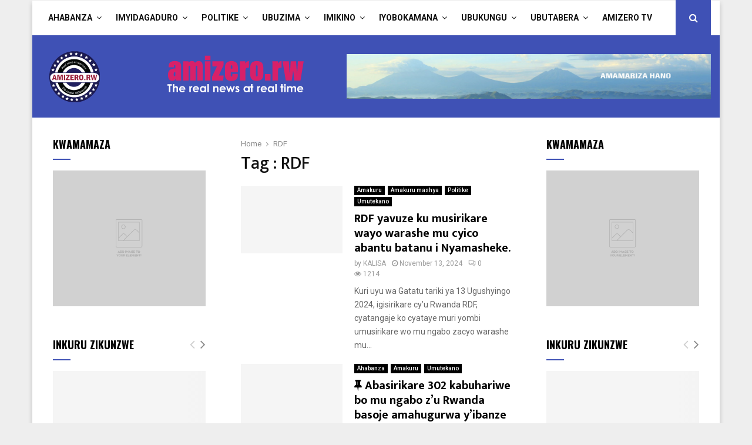

--- FILE ---
content_type: text/html; charset=UTF-8
request_url: https://amizero.rw/tag/rdf/
body_size: 27936
content:
<!DOCTYPE html>
<html lang="en-US">
<head>
	<meta charset="UTF-8">
		<meta name="viewport" content="width=device-width, initial-scale=1">
		<link rel="profile" href="http://gmpg.org/xfn/11">
	<meta name='robots' content='index, follow, max-image-preview:large, max-snippet:-1, max-video-preview:-1' />
	<style>img:is([sizes="auto" i], [sizes^="auto," i]) { contain-intrinsic-size: 3000px 1500px }</style>
	
	<!-- This site is optimized with the Yoast SEO plugin v25.0 - https://yoast.com/wordpress/plugins/seo/ -->
	<title>RDF Archives - Amizero</title>
	<link rel="canonical" href="https://amizero.rw/tag/rdf/" />
	<link rel="next" href="https://amizero.rw/tag/rdf/page/2/" />
	<meta property="og:locale" content="en_US" />
	<meta property="og:type" content="article" />
	<meta property="og:title" content="RDF Archives - Amizero" />
	<meta property="og:url" content="https://amizero.rw/tag/rdf/" />
	<meta property="og:site_name" content="Amizero" />
	<meta name="twitter:card" content="summary_large_image" />
	<script type="application/ld+json" class="yoast-schema-graph">{"@context":"https://schema.org","@graph":[{"@type":"CollectionPage","@id":"https://amizero.rw/tag/rdf/","url":"https://amizero.rw/tag/rdf/","name":"RDF Archives - Amizero","isPartOf":{"@id":"https://amizero.rw/#website"},"primaryImageOfPage":{"@id":"https://amizero.rw/tag/rdf/#primaryimage"},"image":{"@id":"https://amizero.rw/tag/rdf/#primaryimage"},"thumbnailUrl":"https://amizero.rw/wp-content/uploads/2024/11/20230711_095801-770x404-eb9c1.jpg","breadcrumb":{"@id":"https://amizero.rw/tag/rdf/#breadcrumb"},"inLanguage":"en-US"},{"@type":"ImageObject","inLanguage":"en-US","@id":"https://amizero.rw/tag/rdf/#primaryimage","url":"https://amizero.rw/wp-content/uploads/2024/11/20230711_095801-770x404-eb9c1.jpg","contentUrl":"https://amizero.rw/wp-content/uploads/2024/11/20230711_095801-770x404-eb9c1.jpg","width":600,"height":315},{"@type":"BreadcrumbList","@id":"https://amizero.rw/tag/rdf/#breadcrumb","itemListElement":[{"@type":"ListItem","position":1,"name":"Home","item":"https://amizero.rw/"},{"@type":"ListItem","position":2,"name":"RDF"}]},{"@type":"WebSite","@id":"https://amizero.rw/#website","url":"https://amizero.rw/","name":"Amizero","description":"Amakuru, Imyidagaduro, Imikino, Ubukungu","publisher":{"@id":"https://amizero.rw/#organization"},"potentialAction":[{"@type":"SearchAction","target":{"@type":"EntryPoint","urlTemplate":"https://amizero.rw/?s={search_term_string}"},"query-input":{"@type":"PropertyValueSpecification","valueRequired":true,"valueName":"search_term_string"}}],"inLanguage":"en-US"},{"@type":"Organization","@id":"https://amizero.rw/#organization","name":"Amizero","url":"https://amizero.rw/","logo":{"@type":"ImageObject","inLanguage":"en-US","@id":"https://amizero.rw/#/schema/logo/image/","url":"https://amizero.rw/wp-content/uploads/2017/11/cropped-Amizero-Logo-white-version.png","contentUrl":"https://amizero.rw/wp-content/uploads/2017/11/cropped-Amizero-Logo-white-version.png","width":500,"height":100,"caption":"Amizero"},"image":{"@id":"https://amizero.rw/#/schema/logo/image/"}}]}</script>
	<!-- / Yoast SEO plugin. -->


<link rel='dns-prefetch' href='//fonts.googleapis.com' />
<link rel="alternate" type="application/rss+xml" title="Amizero &raquo; Feed" href="https://amizero.rw/feed/" />
<link rel="alternate" type="application/rss+xml" title="Amizero &raquo; Comments Feed" href="https://amizero.rw/comments/feed/" />
<link rel="alternate" type="application/rss+xml" title="Amizero &raquo; RDF Tag Feed" href="https://amizero.rw/tag/rdf/feed/" />
<script type="text/javascript">
/* <![CDATA[ */
window._wpemojiSettings = {"baseUrl":"https:\/\/s.w.org\/images\/core\/emoji\/15.0.3\/72x72\/","ext":".png","svgUrl":"https:\/\/s.w.org\/images\/core\/emoji\/15.0.3\/svg\/","svgExt":".svg","source":{"concatemoji":"https:\/\/amizero.rw\/wp-includes\/js\/wp-emoji-release.min.js?ver=6.7.1"}};
/*! This file is auto-generated */
!function(i,n){var o,s,e;function c(e){try{var t={supportTests:e,timestamp:(new Date).valueOf()};sessionStorage.setItem(o,JSON.stringify(t))}catch(e){}}function p(e,t,n){e.clearRect(0,0,e.canvas.width,e.canvas.height),e.fillText(t,0,0);var t=new Uint32Array(e.getImageData(0,0,e.canvas.width,e.canvas.height).data),r=(e.clearRect(0,0,e.canvas.width,e.canvas.height),e.fillText(n,0,0),new Uint32Array(e.getImageData(0,0,e.canvas.width,e.canvas.height).data));return t.every(function(e,t){return e===r[t]})}function u(e,t,n){switch(t){case"flag":return n(e,"\ud83c\udff3\ufe0f\u200d\u26a7\ufe0f","\ud83c\udff3\ufe0f\u200b\u26a7\ufe0f")?!1:!n(e,"\ud83c\uddfa\ud83c\uddf3","\ud83c\uddfa\u200b\ud83c\uddf3")&&!n(e,"\ud83c\udff4\udb40\udc67\udb40\udc62\udb40\udc65\udb40\udc6e\udb40\udc67\udb40\udc7f","\ud83c\udff4\u200b\udb40\udc67\u200b\udb40\udc62\u200b\udb40\udc65\u200b\udb40\udc6e\u200b\udb40\udc67\u200b\udb40\udc7f");case"emoji":return!n(e,"\ud83d\udc26\u200d\u2b1b","\ud83d\udc26\u200b\u2b1b")}return!1}function f(e,t,n){var r="undefined"!=typeof WorkerGlobalScope&&self instanceof WorkerGlobalScope?new OffscreenCanvas(300,150):i.createElement("canvas"),a=r.getContext("2d",{willReadFrequently:!0}),o=(a.textBaseline="top",a.font="600 32px Arial",{});return e.forEach(function(e){o[e]=t(a,e,n)}),o}function t(e){var t=i.createElement("script");t.src=e,t.defer=!0,i.head.appendChild(t)}"undefined"!=typeof Promise&&(o="wpEmojiSettingsSupports",s=["flag","emoji"],n.supports={everything:!0,everythingExceptFlag:!0},e=new Promise(function(e){i.addEventListener("DOMContentLoaded",e,{once:!0})}),new Promise(function(t){var n=function(){try{var e=JSON.parse(sessionStorage.getItem(o));if("object"==typeof e&&"number"==typeof e.timestamp&&(new Date).valueOf()<e.timestamp+604800&&"object"==typeof e.supportTests)return e.supportTests}catch(e){}return null}();if(!n){if("undefined"!=typeof Worker&&"undefined"!=typeof OffscreenCanvas&&"undefined"!=typeof URL&&URL.createObjectURL&&"undefined"!=typeof Blob)try{var e="postMessage("+f.toString()+"("+[JSON.stringify(s),u.toString(),p.toString()].join(",")+"));",r=new Blob([e],{type:"text/javascript"}),a=new Worker(URL.createObjectURL(r),{name:"wpTestEmojiSupports"});return void(a.onmessage=function(e){c(n=e.data),a.terminate(),t(n)})}catch(e){}c(n=f(s,u,p))}t(n)}).then(function(e){for(var t in e)n.supports[t]=e[t],n.supports.everything=n.supports.everything&&n.supports[t],"flag"!==t&&(n.supports.everythingExceptFlag=n.supports.everythingExceptFlag&&n.supports[t]);n.supports.everythingExceptFlag=n.supports.everythingExceptFlag&&!n.supports.flag,n.DOMReady=!1,n.readyCallback=function(){n.DOMReady=!0}}).then(function(){return e}).then(function(){var e;n.supports.everything||(n.readyCallback(),(e=n.source||{}).concatemoji?t(e.concatemoji):e.wpemoji&&e.twemoji&&(t(e.twemoji),t(e.wpemoji)))}))}((window,document),window._wpemojiSettings);
/* ]]> */
</script>
<style id='wp-emoji-styles-inline-css' type='text/css'>

	img.wp-smiley, img.emoji {
		display: inline !important;
		border: none !important;
		box-shadow: none !important;
		height: 1em !important;
		width: 1em !important;
		margin: 0 0.07em !important;
		vertical-align: -0.1em !important;
		background: none !important;
		padding: 0 !important;
	}
</style>
<link rel='stylesheet' id='wp-block-library-css' href='https://amizero.rw/wp-includes/css/dist/block-library/style.min.css?ver=6.7.1' type='text/css' media='all' />
<style id='wp-block-library-theme-inline-css' type='text/css'>
.wp-block-audio :where(figcaption){color:#555;font-size:13px;text-align:center}.is-dark-theme .wp-block-audio :where(figcaption){color:#ffffffa6}.wp-block-audio{margin:0 0 1em}.wp-block-code{border:1px solid #ccc;border-radius:4px;font-family:Menlo,Consolas,monaco,monospace;padding:.8em 1em}.wp-block-embed :where(figcaption){color:#555;font-size:13px;text-align:center}.is-dark-theme .wp-block-embed :where(figcaption){color:#ffffffa6}.wp-block-embed{margin:0 0 1em}.blocks-gallery-caption{color:#555;font-size:13px;text-align:center}.is-dark-theme .blocks-gallery-caption{color:#ffffffa6}:root :where(.wp-block-image figcaption){color:#555;font-size:13px;text-align:center}.is-dark-theme :root :where(.wp-block-image figcaption){color:#ffffffa6}.wp-block-image{margin:0 0 1em}.wp-block-pullquote{border-bottom:4px solid;border-top:4px solid;color:currentColor;margin-bottom:1.75em}.wp-block-pullquote cite,.wp-block-pullquote footer,.wp-block-pullquote__citation{color:currentColor;font-size:.8125em;font-style:normal;text-transform:uppercase}.wp-block-quote{border-left:.25em solid;margin:0 0 1.75em;padding-left:1em}.wp-block-quote cite,.wp-block-quote footer{color:currentColor;font-size:.8125em;font-style:normal;position:relative}.wp-block-quote:where(.has-text-align-right){border-left:none;border-right:.25em solid;padding-left:0;padding-right:1em}.wp-block-quote:where(.has-text-align-center){border:none;padding-left:0}.wp-block-quote.is-large,.wp-block-quote.is-style-large,.wp-block-quote:where(.is-style-plain){border:none}.wp-block-search .wp-block-search__label{font-weight:700}.wp-block-search__button{border:1px solid #ccc;padding:.375em .625em}:where(.wp-block-group.has-background){padding:1.25em 2.375em}.wp-block-separator.has-css-opacity{opacity:.4}.wp-block-separator{border:none;border-bottom:2px solid;margin-left:auto;margin-right:auto}.wp-block-separator.has-alpha-channel-opacity{opacity:1}.wp-block-separator:not(.is-style-wide):not(.is-style-dots){width:100px}.wp-block-separator.has-background:not(.is-style-dots){border-bottom:none;height:1px}.wp-block-separator.has-background:not(.is-style-wide):not(.is-style-dots){height:2px}.wp-block-table{margin:0 0 1em}.wp-block-table td,.wp-block-table th{word-break:normal}.wp-block-table :where(figcaption){color:#555;font-size:13px;text-align:center}.is-dark-theme .wp-block-table :where(figcaption){color:#ffffffa6}.wp-block-video :where(figcaption){color:#555;font-size:13px;text-align:center}.is-dark-theme .wp-block-video :where(figcaption){color:#ffffffa6}.wp-block-video{margin:0 0 1em}:root :where(.wp-block-template-part.has-background){margin-bottom:0;margin-top:0;padding:1.25em 2.375em}
</style>
<style id='classic-theme-styles-inline-css' type='text/css'>
/*! This file is auto-generated */
.wp-block-button__link{color:#fff;background-color:#32373c;border-radius:9999px;box-shadow:none;text-decoration:none;padding:calc(.667em + 2px) calc(1.333em + 2px);font-size:1.125em}.wp-block-file__button{background:#32373c;color:#fff;text-decoration:none}
</style>
<style id='global-styles-inline-css' type='text/css'>
:root{--wp--preset--aspect-ratio--square: 1;--wp--preset--aspect-ratio--4-3: 4/3;--wp--preset--aspect-ratio--3-4: 3/4;--wp--preset--aspect-ratio--3-2: 3/2;--wp--preset--aspect-ratio--2-3: 2/3;--wp--preset--aspect-ratio--16-9: 16/9;--wp--preset--aspect-ratio--9-16: 9/16;--wp--preset--color--black: #000000;--wp--preset--color--cyan-bluish-gray: #abb8c3;--wp--preset--color--white: #ffffff;--wp--preset--color--pale-pink: #f78da7;--wp--preset--color--vivid-red: #cf2e2e;--wp--preset--color--luminous-vivid-orange: #ff6900;--wp--preset--color--luminous-vivid-amber: #fcb900;--wp--preset--color--light-green-cyan: #7bdcb5;--wp--preset--color--vivid-green-cyan: #00d084;--wp--preset--color--pale-cyan-blue: #8ed1fc;--wp--preset--color--vivid-cyan-blue: #0693e3;--wp--preset--color--vivid-purple: #9b51e0;--wp--preset--gradient--vivid-cyan-blue-to-vivid-purple: linear-gradient(135deg,rgba(6,147,227,1) 0%,rgb(155,81,224) 100%);--wp--preset--gradient--light-green-cyan-to-vivid-green-cyan: linear-gradient(135deg,rgb(122,220,180) 0%,rgb(0,208,130) 100%);--wp--preset--gradient--luminous-vivid-amber-to-luminous-vivid-orange: linear-gradient(135deg,rgba(252,185,0,1) 0%,rgba(255,105,0,1) 100%);--wp--preset--gradient--luminous-vivid-orange-to-vivid-red: linear-gradient(135deg,rgba(255,105,0,1) 0%,rgb(207,46,46) 100%);--wp--preset--gradient--very-light-gray-to-cyan-bluish-gray: linear-gradient(135deg,rgb(238,238,238) 0%,rgb(169,184,195) 100%);--wp--preset--gradient--cool-to-warm-spectrum: linear-gradient(135deg,rgb(74,234,220) 0%,rgb(151,120,209) 20%,rgb(207,42,186) 40%,rgb(238,44,130) 60%,rgb(251,105,98) 80%,rgb(254,248,76) 100%);--wp--preset--gradient--blush-light-purple: linear-gradient(135deg,rgb(255,206,236) 0%,rgb(152,150,240) 100%);--wp--preset--gradient--blush-bordeaux: linear-gradient(135deg,rgb(254,205,165) 0%,rgb(254,45,45) 50%,rgb(107,0,62) 100%);--wp--preset--gradient--luminous-dusk: linear-gradient(135deg,rgb(255,203,112) 0%,rgb(199,81,192) 50%,rgb(65,88,208) 100%);--wp--preset--gradient--pale-ocean: linear-gradient(135deg,rgb(255,245,203) 0%,rgb(182,227,212) 50%,rgb(51,167,181) 100%);--wp--preset--gradient--electric-grass: linear-gradient(135deg,rgb(202,248,128) 0%,rgb(113,206,126) 100%);--wp--preset--gradient--midnight: linear-gradient(135deg,rgb(2,3,129) 0%,rgb(40,116,252) 100%);--wp--preset--font-size--small: 14px;--wp--preset--font-size--medium: 20px;--wp--preset--font-size--large: 32px;--wp--preset--font-size--x-large: 42px;--wp--preset--font-size--normal: 16px;--wp--preset--font-size--huge: 42px;--wp--preset--spacing--20: 0.44rem;--wp--preset--spacing--30: 0.67rem;--wp--preset--spacing--40: 1rem;--wp--preset--spacing--50: 1.5rem;--wp--preset--spacing--60: 2.25rem;--wp--preset--spacing--70: 3.38rem;--wp--preset--spacing--80: 5.06rem;--wp--preset--shadow--natural: 6px 6px 9px rgba(0, 0, 0, 0.2);--wp--preset--shadow--deep: 12px 12px 50px rgba(0, 0, 0, 0.4);--wp--preset--shadow--sharp: 6px 6px 0px rgba(0, 0, 0, 0.2);--wp--preset--shadow--outlined: 6px 6px 0px -3px rgba(255, 255, 255, 1), 6px 6px rgba(0, 0, 0, 1);--wp--preset--shadow--crisp: 6px 6px 0px rgba(0, 0, 0, 1);}:where(.is-layout-flex){gap: 0.5em;}:where(.is-layout-grid){gap: 0.5em;}body .is-layout-flex{display: flex;}.is-layout-flex{flex-wrap: wrap;align-items: center;}.is-layout-flex > :is(*, div){margin: 0;}body .is-layout-grid{display: grid;}.is-layout-grid > :is(*, div){margin: 0;}:where(.wp-block-columns.is-layout-flex){gap: 2em;}:where(.wp-block-columns.is-layout-grid){gap: 2em;}:where(.wp-block-post-template.is-layout-flex){gap: 1.25em;}:where(.wp-block-post-template.is-layout-grid){gap: 1.25em;}.has-black-color{color: var(--wp--preset--color--black) !important;}.has-cyan-bluish-gray-color{color: var(--wp--preset--color--cyan-bluish-gray) !important;}.has-white-color{color: var(--wp--preset--color--white) !important;}.has-pale-pink-color{color: var(--wp--preset--color--pale-pink) !important;}.has-vivid-red-color{color: var(--wp--preset--color--vivid-red) !important;}.has-luminous-vivid-orange-color{color: var(--wp--preset--color--luminous-vivid-orange) !important;}.has-luminous-vivid-amber-color{color: var(--wp--preset--color--luminous-vivid-amber) !important;}.has-light-green-cyan-color{color: var(--wp--preset--color--light-green-cyan) !important;}.has-vivid-green-cyan-color{color: var(--wp--preset--color--vivid-green-cyan) !important;}.has-pale-cyan-blue-color{color: var(--wp--preset--color--pale-cyan-blue) !important;}.has-vivid-cyan-blue-color{color: var(--wp--preset--color--vivid-cyan-blue) !important;}.has-vivid-purple-color{color: var(--wp--preset--color--vivid-purple) !important;}.has-black-background-color{background-color: var(--wp--preset--color--black) !important;}.has-cyan-bluish-gray-background-color{background-color: var(--wp--preset--color--cyan-bluish-gray) !important;}.has-white-background-color{background-color: var(--wp--preset--color--white) !important;}.has-pale-pink-background-color{background-color: var(--wp--preset--color--pale-pink) !important;}.has-vivid-red-background-color{background-color: var(--wp--preset--color--vivid-red) !important;}.has-luminous-vivid-orange-background-color{background-color: var(--wp--preset--color--luminous-vivid-orange) !important;}.has-luminous-vivid-amber-background-color{background-color: var(--wp--preset--color--luminous-vivid-amber) !important;}.has-light-green-cyan-background-color{background-color: var(--wp--preset--color--light-green-cyan) !important;}.has-vivid-green-cyan-background-color{background-color: var(--wp--preset--color--vivid-green-cyan) !important;}.has-pale-cyan-blue-background-color{background-color: var(--wp--preset--color--pale-cyan-blue) !important;}.has-vivid-cyan-blue-background-color{background-color: var(--wp--preset--color--vivid-cyan-blue) !important;}.has-vivid-purple-background-color{background-color: var(--wp--preset--color--vivid-purple) !important;}.has-black-border-color{border-color: var(--wp--preset--color--black) !important;}.has-cyan-bluish-gray-border-color{border-color: var(--wp--preset--color--cyan-bluish-gray) !important;}.has-white-border-color{border-color: var(--wp--preset--color--white) !important;}.has-pale-pink-border-color{border-color: var(--wp--preset--color--pale-pink) !important;}.has-vivid-red-border-color{border-color: var(--wp--preset--color--vivid-red) !important;}.has-luminous-vivid-orange-border-color{border-color: var(--wp--preset--color--luminous-vivid-orange) !important;}.has-luminous-vivid-amber-border-color{border-color: var(--wp--preset--color--luminous-vivid-amber) !important;}.has-light-green-cyan-border-color{border-color: var(--wp--preset--color--light-green-cyan) !important;}.has-vivid-green-cyan-border-color{border-color: var(--wp--preset--color--vivid-green-cyan) !important;}.has-pale-cyan-blue-border-color{border-color: var(--wp--preset--color--pale-cyan-blue) !important;}.has-vivid-cyan-blue-border-color{border-color: var(--wp--preset--color--vivid-cyan-blue) !important;}.has-vivid-purple-border-color{border-color: var(--wp--preset--color--vivid-purple) !important;}.has-vivid-cyan-blue-to-vivid-purple-gradient-background{background: var(--wp--preset--gradient--vivid-cyan-blue-to-vivid-purple) !important;}.has-light-green-cyan-to-vivid-green-cyan-gradient-background{background: var(--wp--preset--gradient--light-green-cyan-to-vivid-green-cyan) !important;}.has-luminous-vivid-amber-to-luminous-vivid-orange-gradient-background{background: var(--wp--preset--gradient--luminous-vivid-amber-to-luminous-vivid-orange) !important;}.has-luminous-vivid-orange-to-vivid-red-gradient-background{background: var(--wp--preset--gradient--luminous-vivid-orange-to-vivid-red) !important;}.has-very-light-gray-to-cyan-bluish-gray-gradient-background{background: var(--wp--preset--gradient--very-light-gray-to-cyan-bluish-gray) !important;}.has-cool-to-warm-spectrum-gradient-background{background: var(--wp--preset--gradient--cool-to-warm-spectrum) !important;}.has-blush-light-purple-gradient-background{background: var(--wp--preset--gradient--blush-light-purple) !important;}.has-blush-bordeaux-gradient-background{background: var(--wp--preset--gradient--blush-bordeaux) !important;}.has-luminous-dusk-gradient-background{background: var(--wp--preset--gradient--luminous-dusk) !important;}.has-pale-ocean-gradient-background{background: var(--wp--preset--gradient--pale-ocean) !important;}.has-electric-grass-gradient-background{background: var(--wp--preset--gradient--electric-grass) !important;}.has-midnight-gradient-background{background: var(--wp--preset--gradient--midnight) !important;}.has-small-font-size{font-size: var(--wp--preset--font-size--small) !important;}.has-medium-font-size{font-size: var(--wp--preset--font-size--medium) !important;}.has-large-font-size{font-size: var(--wp--preset--font-size--large) !important;}.has-x-large-font-size{font-size: var(--wp--preset--font-size--x-large) !important;}
:where(.wp-block-post-template.is-layout-flex){gap: 1.25em;}:where(.wp-block-post-template.is-layout-grid){gap: 1.25em;}
:where(.wp-block-columns.is-layout-flex){gap: 2em;}:where(.wp-block-columns.is-layout-grid){gap: 2em;}
:root :where(.wp-block-pullquote){font-size: 1.5em;line-height: 1.6;}
</style>
<link rel='stylesheet' id='contact-form-7-css' href='https://amizero.rw/wp-content/plugins/contact-form-7/includes/css/styles.css?ver=6.0.6' type='text/css' media='all' />
<link rel='stylesheet' id='pencisc-css' href='https://amizero.rw/wp-content/plugins/penci-framework/assets/css/single-shortcode.css?ver=6.7.1' type='text/css' media='all' />
<link rel='stylesheet' id='penci-font-awesome-css' href='https://amizero.rw/wp-content/themes/pennews/css/font-awesome.min.css?ver=4.5.2' type='text/css' media='all' />
<link rel='stylesheet' id='penci-fonts-css' href='//fonts.googleapis.com/css?family=Roboto%3A300%2C300italic%2C400%2C400italic%2C500%2C500italic%2C700%2C700italic%2C800%2C800italic%7CMukta+Vaani%3A300%2C300italic%2C400%2C400italic%2C500%2C500italic%2C700%2C700italic%2C800%2C800italic%7COswald%3A300%2C300italic%2C400%2C400italic%2C500%2C500italic%2C700%2C700italic%2C800%2C800italic%7CTeko%3A300%2C300italic%2C400%2C400italic%2C500%2C500italic%2C700%2C700italic%2C800%2C800italic%7CNunito%3A300%2C300italic%2C400%2C400italic%2C500%2C500italic%2C700%2C700italic%2C800%2C800italic%3A300%2C300italic%2C400%2C400italic%2C500%2C500italic%2C700%2C700italic%2C800%2C800italic%26subset%3Dcyrillic%2Ccyrillic-ext%2Cgreek%2Cgreek-ext%2Clatin-ext' type='text/css' media='all' />
<link rel='stylesheet' id='penci-style-css' href='https://amizero.rw/wp-content/themes/pennews/style.css?ver=6.6.0' type='text/css' media='all' />
<style id='penci-style-inline-css' type='text/css'>
.penci-block-vc.style-title-13:not(.footer-widget).style-title-center .penci-block-heading {border-right: 10px solid transparent; border-left: 10px solid transparent; }.site-branding h1, .site-branding h2 {margin: 0;}.penci-schema-markup { display: none !important; }.penci-entry-media .twitter-video { max-width: none !important; margin: 0 !important; }.penci-entry-media .fb-video { margin-bottom: 0; }.penci-entry-media .post-format-meta > iframe { vertical-align: top; }.penci-single-style-6 .penci-entry-media-top.penci-video-format-dailymotion:after, .penci-single-style-6 .penci-entry-media-top.penci-video-format-facebook:after, .penci-single-style-6 .penci-entry-media-top.penci-video-format-vimeo:after, .penci-single-style-6 .penci-entry-media-top.penci-video-format-twitter:after, .penci-single-style-7 .penci-entry-media-top.penci-video-format-dailymotion:after, .penci-single-style-7 .penci-entry-media-top.penci-video-format-facebook:after, .penci-single-style-7 .penci-entry-media-top.penci-video-format-vimeo:after, .penci-single-style-7 .penci-entry-media-top.penci-video-format-twitter:after { content: none; } .penci-single-style-5 .penci-entry-media.penci-video-format-dailymotion:after, .penci-single-style-5 .penci-entry-media.penci-video-format-facebook:after, .penci-single-style-5 .penci-entry-media.penci-video-format-vimeo:after, .penci-single-style-5 .penci-entry-media.penci-video-format-twitter:after { content: none; }@media screen and (max-width: 960px) { .penci-insta-thumb ul.thumbnails.penci_col_5 li, .penci-insta-thumb ul.thumbnails.penci_col_6 li { width: 33.33% !important; } .penci-insta-thumb ul.thumbnails.penci_col_7 li, .penci-insta-thumb ul.thumbnails.penci_col_8 li, .penci-insta-thumb ul.thumbnails.penci_col_9 li, .penci-insta-thumb ul.thumbnails.penci_col_10 li { width: 25% !important; } }.site-header.header--s12 .penci-menu-toggle-wapper,.site-header.header--s12 .header__social-search { flex: 1; }.site-header.header--s5 .site-branding {  padding-right: 0;margin-right: 40px; }.penci-block_37 .penci_post-meta { padding-top: 8px; }.penci-block_37 .penci-post-excerpt + .penci_post-meta { padding-top: 0; }.penci-hide-text-votes { display: none; }.penci-usewr-review {  border-top: 1px solid #ececec; }.penci-review-score {top: 5px; position: relative; }.penci-social-counter.penci-social-counter--style-3 .penci-social__empty a, .penci-social-counter.penci-social-counter--style-4 .penci-social__empty a, .penci-social-counter.penci-social-counter--style-5 .penci-social__empty a, .penci-social-counter.penci-social-counter--style-6 .penci-social__empty a { display: flex; justify-content: center; align-items: center; }.penci-block-error { padding: 0 20px 20px; }@media screen and (min-width: 1240px){ .penci_dis_padding_bw .penci-content-main.penci-col-4:nth-child(3n+2) { padding-right: 15px; padding-left: 15px; }}.bos_searchbox_widget_class.penci-vc-column-1 #flexi_searchbox #b_searchboxInc .b_submitButton_wrapper{ padding-top: 10px; padding-bottom: 10px; }.mfp-image-holder .mfp-close, .mfp-iframe-holder .mfp-close { background: transparent; border-color: transparent; }h1, h2, h3, h4, h5, h6,.error404 .page-title,
		 .error404 .penci-block-vc .penci-block__title, .product_list_widget .product-title, .footer__bottom.style-2 .block-title {font-weight: 500}.site-content,.penci-page-style-1 .site-content, 
		.page-template-full-width.penci-block-pagination .site-content,
		.penci-page-style-2 .site-content, .penci-single-style-1 .site-content, 
		.penci-single-style-2 .site-content,.penci-page-style-3 .site-content,
		.penci-single-style-3 .site-content{ margin-top:20px; }.penci-archive .penci-archive__content .penci-post-item .entry-title{ font-size:20px; }.penci-archive .penci-archive__list_posts .penci-cat-links a:hover{ background-color: #3f51b5; }.penci-block-vc-pag  .penci-archive__list_posts .penci-post-item .entry-title{ font-size:20px; }#footer__sidebars.footer__sidebars{padding-bottom: 15px;}.site-footer .penci-block-vc .penci-block__title{ font-family:'Nunito', sans-serif; }.site-footer .penci-block-vc .penci-block-heading{ border-bottom-width: 1px; }.footer__bottom .footer__bottom_container{padding-top:20px;padding-bottom:20px;}.footer__logo a,.footer__logo img{ max-width:300px;}.penci-popup-login-register .penci-login-container{ background-image:url(http://amizero.local/wp-content/uploads/2017/11/bg-login-1.jpg);background-position:center;background-color:#3f51b5; }.penci-popup-login-register h4{ color:#ffffff ; }.penci-popup-login-register .penci-login-container{ color:#f5f5f5 ; }.penci-login-container .penci-login input[type="text"], .penci-login-container .penci-login input[type=password], .penci-login-container .penci-login input[type="submit"], .penci-login-container .penci-login input[type="email"]{ color:#ffffff ; }.penci-popup-login-register .penci-login-container .penci-login input[type="text"]::-webkit-input-placeholder,.penci-popup-login-register .penci-login-container .penci-login input[type=password]::-webkit-input-placeholder,.penci-popup-login-register .penci-login-container .penci-login input[type="submit"]::-webkit-input-placeholder,.penci-popup-login-register .penci-login-container .penci-login input[type="email"]::-webkit-input-placeholder{ color:#ffffff !important; }.penci-popup-login-register .penci-login-container .penci-login input[type="text"]::-moz-placeholder,.penci-popup-login-register .penci-login-container .penci-login input[type=password]::-moz-placeholder,.penci-popup-login-register .penci-login-container .penci-login input[type="submit"]::-moz-placeholder,.penci-popup-login-register .penci-login-container .penci-login input[type="email"]::-moz-placeholder{ color:#ffffff !important; }.penci-popup-login-register .penci-login-container .penci-login input[type="text"]:-ms-input-placeholder,.penci-popup-login-register .penci-login-container .penci-login input[type=password]:-ms-input-placeholder,.penci-popup-login-register .penci-login-container .penci-login input[type="submit"]:-ms-input-placeholder,.penci-popup-login-register .penci-login-container .penci-login input[type="email"]:-ms-input-placeholder{ color:#ffffff !important; }.penci-popup-login-register .penci-login-container .penci-login input[type="text"]:-moz-placeholder,.penci-popup-login-register .penci-login-container .penci-login input[type=password]:-moz-placeholder,.penci-popup-login-register .penci-login-container .penci-login input[type="submit"]:-moz-placeholder,.penci-popup-login-register .penci-login-container .penci-login input[type="email"]:-moz-placeholder { color:#ffffff !important; }.penci-popup-login-register .penci-login-container .penci-login input[type="text"],
		 .penci-popup-login-register .penci-login-container .penci-login input[type=password],
		 .penci-popup-login-register .penci-login-container .penci-login input[type="submit"],
		 .penci-popup-login-register .penci-login-container .penci-login input[type="email"]{ border-color:#3a66b9 ; }.penci-popup-login-register .penci-login-container a{ color:#ffffff ; }.penci-popup-login-register .penci-login-container a:hover{ color:#ffffff ; }.penci-popup-login-register .penci-login-container .penci-login input[type="submit"]:hover{ background-color:#313131 ; }.header__top, .header__bottom { background-color: #3f51b5; }.penci-header-mobile .penci-header-mobile_container{ background-color:#3f51b5; }#main .widget .tagcloud a{ }#main .widget .tagcloud a:hover{}.site-footer{ background-color:#181818 ; }.footer__bottom .penci-footer-text-wrap{ color:#f7f7f7 ; }.footer__bottom.style-2 .block-title{color:#f7f7f7 ; }.footer__sidebars + .footer__bottom .footer__bottom_container:before{ background-color:#212121 ; }.footer__sidebars .woocommerce.widget_shopping_cart .total,.footer__sidebars .woocommerce.widget_product_search input[type="search"],.footer__sidebars .woocommerce ul.cart_list li,.footer__sidebars .woocommerce ul.product_list_widget li,.site-footer .penci-recent-rv,.site-footer .penci-block_6 .penci-post-item,.site-footer .penci-block_10 .penci-post-item,.site-footer .penci-block_11 .block11_first_item, .site-footer .penci-block_11 .penci-post-item,.site-footer .penci-block_15 .penci-post-item,.site-footer .widget select,.footer__sidebars .woocommerce-product-details__short-description th,.footer__sidebars .woocommerce-product-details__short-description td,.site-footer .widget.widget_recent_entries li, .site-footer .widget.widget_recent_comments li, .site-footer .widget.widget_meta li,.site-footer input[type="text"], .site-footer input[type="email"],.site-footer input[type="url"], .site-footer input[type="password"],.site-footer input[type="search"], .site-footer input[type="number"],.site-footer input[type="tel"], .site-footer input[type="range"],.site-footer input[type="date"], .site-footer input[type="month"],.site-footer input[type="week"],.site-footer input[type="time"],.site-footer input[type="datetime"],.site-footer input[type="datetime-local"],.site-footer .widget .tagcloud a,.site-footer input[type="color"], .site-footer textarea{ border-color:#212121 ; }.site-footer select,.site-footer .woocommerce .woocommerce-product-search input[type="search"]{ border-color:#212121 ; }.site-footer .penci-block-vc .penci-block-heading,.footer-instagram h4.footer-instagram-title{ border-color:#212121 ; }.site-info{ color:#ffffff ; }body.penci-body-boxed .penci-enable-boxed{ max-width:1170px;}body.penci-body-boxed .penci-enable-boxed .site-header{ max-width:1170px;}
</style>
<script type="text/javascript" src="https://amizero.rw/wp-includes/js/jquery/jquery.min.js?ver=3.7.1" id="jquery-core-js"></script>
<script type="text/javascript" src="https://amizero.rw/wp-includes/js/jquery/jquery-migrate.min.js?ver=3.4.1" id="jquery-migrate-js"></script>
<link rel="EditURI" type="application/rsd+xml" title="RSD" href="https://amizero.rw/xmlrpc.php?rsd" />
<meta name="generator" content="WordPress 6.7.1" />
<script>
var portfolioDataJs = portfolioDataJs || [];
var penciBlocksArray=[];
var PENCILOCALCACHE = {};
		(function () {
				"use strict";
		
				PENCILOCALCACHE = {
					data: {},
					remove: function ( ajaxFilterItem ) {
						delete PENCILOCALCACHE.data[ajaxFilterItem];
					},
					exist: function ( ajaxFilterItem ) {
						return PENCILOCALCACHE.data.hasOwnProperty( ajaxFilterItem ) && PENCILOCALCACHE.data[ajaxFilterItem] !== null;
					},
					get: function ( ajaxFilterItem ) {
						return PENCILOCALCACHE.data[ajaxFilterItem];
					},
					set: function ( ajaxFilterItem, cachedData ) {
						PENCILOCALCACHE.remove( ajaxFilterItem );
						PENCILOCALCACHE.data[ajaxFilterItem] = cachedData;
					}
				};
			}
		)();function penciBlock() {
		    this.atts_json = '';
		    this.content = '';
		}</script>
<script type="application/ld+json">{
    "@context": "http:\/\/schema.org\/",
    "@type": "organization",
    "@id": "#organization",
    "logo": {
        "@type": "ImageObject",
        "url": "https:\/\/amizero.rw\/wp-content\/uploads\/2017\/11\/cropped-Amizero-Logo-white-version.png"
    },
    "url": "https:\/\/amizero.rw\/",
    "name": "Amizero",
    "description": "Amakuru, Imyidagaduro, Imikino, Ubukungu"
}</script><script type="application/ld+json">{
    "@context": "http:\/\/schema.org\/",
    "@type": "WebSite",
    "name": "Amizero",
    "alternateName": "Amakuru, Imyidagaduro, Imikino, Ubukungu",
    "url": "https:\/\/amizero.rw\/"
}</script><script type="application/ld+json">{
    "@context": "http:\/\/schema.org\/",
    "@type": "WPSideBar",
    "name": "Sidebar Right",
    "alternateName": "Add widgets here to display them on blog and single",
    "url": "https:\/\/amizero.rw\/tag\/rdf"
}</script><script type="application/ld+json">{
    "@context": "http:\/\/schema.org\/",
    "@type": "WPSideBar",
    "name": "Footer Column #1",
    "alternateName": "Add widgets here to display them in the first column of the footer",
    "url": "https:\/\/amizero.rw\/tag\/rdf"
}</script><script type="application/ld+json">{
    "@context": "http:\/\/schema.org\/",
    "@type": "WPSideBar",
    "name": "Footer Column #2",
    "alternateName": "Add widgets here to display them in the second column of the footer",
    "url": "https:\/\/amizero.rw\/tag\/rdf"
}</script><script type="application/ld+json">{
    "@context": "http:\/\/schema.org\/",
    "@type": "WPSideBar",
    "name": "Footer Column #3",
    "alternateName": "Add widgets here to display them in the third column of the footer",
    "url": "https:\/\/amizero.rw\/tag\/rdf"
}</script><script type="application/ld+json">{
    "@context": "http:\/\/schema.org\/",
    "@type": "WPSideBar",
    "name": "Footer Column #4",
    "alternateName": "Add widgets here to display them in the fourth column of the footer",
    "url": "https:\/\/amizero.rw\/tag\/rdf"
}</script><meta property="fb:app_id" content="348280475330978"><meta name="generator" content="Powered by WPBakery Page Builder - drag and drop page builder for WordPress."/>
<link rel="icon" href="https://amizero.rw/wp-content/uploads/2017/11/cropped-logo-amizero-1-32x32.png" sizes="32x32" />
<link rel="icon" href="https://amizero.rw/wp-content/uploads/2017/11/cropped-logo-amizero-1-192x192.png" sizes="192x192" />
<link rel="apple-touch-icon" href="https://amizero.rw/wp-content/uploads/2017/11/cropped-logo-amizero-1-180x180.png" />
<meta name="msapplication-TileImage" content="https://amizero.rw/wp-content/uploads/2017/11/cropped-logo-amizero-1-270x270.png" />
<noscript><style> .wpb_animate_when_almost_visible { opacity: 1; }</style></noscript>	<style>
		a.custom-button.pencisc-button {
			background: transparent;
			color: #D3347B;
			border: 2px solid #D3347B;
			line-height: 36px;
			padding: 0 20px;
			font-size: 14px;
			font-weight: bold;
		}
		a.custom-button.pencisc-button:hover {
			background: #D3347B;
			color: #fff;
			border: 2px solid #D3347B;
		}
		a.custom-button.pencisc-button.pencisc-small {
			line-height: 28px;
			font-size: 12px;
		}
		a.custom-button.pencisc-button.pencisc-large {
			line-height: 46px;
			font-size: 18px;
		}
	</style>
</head>

<body class="archive tag tag-rdf tag-334 wp-custom-logo group-blog hfeed header-sticky penci-body-boxed penci_enable_ajaxsearch penci_sticky_content_sidebar blog-default two-sidebar wpb-js-composer js-comp-ver-6.5.0 vc_responsive">


<div id="page" class="site penci-enable-boxed">
	<div class="site-header-wrapper"><header id="masthead" class="site-header header--s2 header--s9" data-height="80" itemscope="itemscope" itemtype="http://schema.org/WPHeader">
	<div class="penci-container-fluid header-content__container">
		<nav id="site-navigation" class="main-navigation pencimn-slide_down" itemscope itemtype="http://schema.org/SiteNavigationElement">
	<ul id="menu-amizero-menu" class="menu"><li id="menu-item-4713" class="menu-item menu-item-type-taxonomy menu-item-object-category menu-item-has-children penci-mega-menu penci-megamenu-width1080 menu-item-4713"><a href="#" itemprop="url">Ahabanza</a>
<ul class="sub-menu">
	<li id="menu-item-0" class="menu-item-0"><div class="penci-megamenu">					<div class="penci-mega-child-categories col-mn-4 mega-row-1 penci-child_cat-style-1">
							<a class="mega-cat-child  cat-active mega-cat-child-loaded" data-id="penci-mega-47" href="https://amizero.rw/category/amakuru/"><span>Amakuru</span></a>												<a class="mega-cat-child " data-id="penci-mega-8" href="https://amizero.rw/category/imyidagaduro/"><span>Imyidagaduro</span></a>								<a class="mega-cat-child " data-id="penci-mega-10" href="https://amizero.rw/category/politike/"><span>Politike</span></a>								<a class="mega-cat-child " data-id="penci-mega-11" href="https://amizero.rw/category/ubuzima/"><span>Ubuzima</span></a>								<a class="mega-cat-child " data-id="penci-mega-14" href="https://amizero.rw/category/imikino/"><span>Imikino</span></a>								<a class="mega-cat-child " data-id="penci-mega-13" href="https://amizero.rw/category/iyobokamana/"><span>Iyobokamana</span></a>								<a class="mega-cat-child " data-id="penci-mega-16" href="https://amizero.rw/category/hanze/"><span>Hanze</span></a>								<a class="mega-cat-child " data-id="penci-mega-5" href="https://amizero.rw/category/ubukungu/"><span>Ubukungu</span></a>								<a class="mega-cat-child " data-id="penci-mega-3" href="https://amizero.rw/category/ubutabera/"><span>Ubutabera</span></a>								<a class="mega-cat-child " data-id="penci-mega-16" href="https://amizero.rw/category/hanze/"><span>Hanze</span></a>						</div>
			<div class="penci-content-megamenu penci-content-megamenu-style-1">
		<div class="penci-mega-latest-posts col-mn-4 mega-row-1 penci-post-border-bottom">
											<div class="penci-mega-row penci-mega-47 row-active" data-current="1" data-blockUid="penci_megamenu__67724" >
					<div id="penci_megamenu__67724block_content" class="penci-block_content penci-mega-row_content">
						<div class="penci-mega-post penci-mega-post-1 penci-imgtype-landscape"><div class="penci-mega-thumbnail"><a class="mega-cat-name" href="https://amizero.rw/category/amakuru/">Amakuru</a><a class="penci-image-holder  penci-lazy"  data-src="https://amizero.rw/wp-content/uploads/2026/01/abanyeshuri-280x186.jpg" data-delay="" href="https://amizero.rw/hagiye-gutangizwa-uburyo-bushya-bwo-kwigisha-abana-bari-barataye-ishuri/" title="Hagiye gutangizwa uburyo bushya bwo kwigisha abana bari barataye ishuri"></a></div><div class="penci-mega-meta "><h3 class="post-mega-title entry-title"> <a href="https://amizero.rw/hagiye-gutangizwa-uburyo-bushya-bwo-kwigisha-abana-bari-barataye-ishuri/">Hagiye gutangizwa uburyo bushya bwo kwigisha abana bari&#8230;</a></h3><p class="penci-mega-date"><i class="fa fa-clock-o"></i>January 23, 2026</p></div></div><div class="penci-mega-post penci-mega-post-2 penci-imgtype-landscape"><div class="penci-mega-thumbnail"><a class="mega-cat-name" href="https://amizero.rw/category/amakuru/">Amakuru</a><a class="penci-image-holder  penci-lazy"  data-src="https://amizero.rw/wp-content/uploads/2026/01/mour-280x186.jpeg" data-delay="" href="https://amizero.rw/u-rwanda-rwagiranye-amasezerano-na-mauritanie-ajyanye-niterambere-ryumupira-wamaguru/" title="U Rwanda rwagiranye amasezerano na Mauritanie ajyanye n’iterambere ry&#8217;umupira w&#8217;amaguru"></a></div><div class="penci-mega-meta "><h3 class="post-mega-title entry-title"> <a href="https://amizero.rw/u-rwanda-rwagiranye-amasezerano-na-mauritanie-ajyanye-niterambere-ryumupira-wamaguru/">U Rwanda rwagiranye amasezerano na Mauritanie ajyanye n’iterambere&#8230;</a></h3><p class="penci-mega-date"><i class="fa fa-clock-o"></i>January 23, 2026</p></div></div><div class="penci-mega-post penci-mega-post-3 penci-imgtype-landscape"><div class="penci-mega-thumbnail"><a class="mega-cat-name" href="https://amizero.rw/category/amakuru/">Amakuru</a><a class="penci-image-holder  penci-lazy"  data-src="https://amizero.rw/wp-content/uploads/2026/01/matlllllll-280x186.jpg" data-delay="" href="https://amizero.rw/u-rwanda-ntiruteganya-gukuraho-ingamba-zubwirinzi-mu-gihe-fdlr-itarasenywa/" title="U Rwanda ntiruteganya gukuraho ingamba z’ubwirinzi mu gihe FDLR itarasenywa"></a></div><div class="penci-mega-meta "><h3 class="post-mega-title entry-title"> <a href="https://amizero.rw/u-rwanda-ntiruteganya-gukuraho-ingamba-zubwirinzi-mu-gihe-fdlr-itarasenywa/">U Rwanda ntiruteganya gukuraho ingamba z’ubwirinzi mu gihe&#8230;</a></h3><p class="penci-mega-date"><i class="fa fa-clock-o"></i>January 23, 2026</p></div></div><div class="penci-mega-post penci-mega-post-4 penci-imgtype-landscape"><div class="penci-mega-thumbnail"><a class="mega-cat-name" href="https://amizero.rw/category/amakuru/">Amakuru</a><a class="penci-image-holder  penci-lazy"  data-src="https://amizero.rw/wp-content/uploads/2026/01/g_snte6xyaa1elz-443d5-280x186.jpg" data-delay="" href="https://amizero.rw/rdf-yungutse-abasirikare-batanu-basoreje-amasomo-yimyaka-ine-muri-qatar/" title="RDF yungutse abasirikare batanu basoreje amasomo y’imyaka ine muri Qatar"></a></div><div class="penci-mega-meta "><h3 class="post-mega-title entry-title"> <a href="https://amizero.rw/rdf-yungutse-abasirikare-batanu-basoreje-amasomo-yimyaka-ine-muri-qatar/">RDF yungutse abasirikare batanu basoreje amasomo y’imyaka ine&#8230;</a></h3><p class="penci-mega-date"><i class="fa fa-clock-o"></i>January 22, 2026</p></div></div><div class="penci-loader-effect penci-loading-animation-4"><div class="penci-loading-animation"></div></div>					</div>
					<script>if( typeof(penciBlock) === "undefined" ) {function penciBlock() {
		    this.atts_json = '';
		    this.content = '';
		}}var penciBlocksArray = penciBlocksArray || [];var PENCILOCALCACHE = PENCILOCALCACHE || {};var penci_megamenu__67724 = new penciBlock();penci_megamenu__67724.blockID="penci_megamenu__67724";penci_megamenu__67724.atts_json = '{"showposts":4,"style_pag":"next_prev","post_types":"post","block_id":"penci_megamenu__67724","paged":1,"unique_id":"penci_megamenu__67724","shortcode_id":"megamenu","cat_id":47,"tax":"category","category_ids":"","taxonomy":""}';penciBlocksArray.push(penci_megamenu__67724);</script>
					
					<span class="penci-slider-nav">
						<a class="penci-mega-pag penci-slider-prev penci-pag-disabled" data-block_id="penci_megamenu__67724block_content" href="#"><i class="fa fa-angle-left"></i></a>
						<a class="penci-mega-pag penci-slider-next " data-block_id="penci_megamenu__67724block_content" href="#"><i class="fa fa-angle-right"></i></a>
					</span>
									</div>
																<div class="penci-mega-row penci-mega-8" data-current="1" data-blockUid="penci_megamenu__30614" >
					<div id="penci_megamenu__30614block_content" class="penci-block_content penci-mega-row_content">
											</div>
					<script>if( typeof(penciBlock) === "undefined" ) {function penciBlock() {
		    this.atts_json = '';
		    this.content = '';
		}}var penciBlocksArray = penciBlocksArray || [];var PENCILOCALCACHE = PENCILOCALCACHE || {};var penci_megamenu__30614 = new penciBlock();penci_megamenu__30614.blockID="penci_megamenu__30614";penci_megamenu__30614.atts_json = '{"showposts":4,"style_pag":"next_prev","post_types":"post","block_id":"penci_megamenu__30614","paged":1,"unique_id":"penci_megamenu__30614","shortcode_id":"megamenu","cat_id":8,"tax":"category","category_ids":"","taxonomy":""}';penciBlocksArray.push(penci_megamenu__30614);var penci_megamenu__30614dataFirstItems = {action: 'penci_ajax_mega_menu',datafilter: {"showposts":4,"style_pag":"next_prev","post_types":"post","block_id":"penci_megamenu__30614","paged":1,"unique_id":"penci_megamenu__30614","shortcode_id":"megamenu","cat_id":8,"tax":"category","category_ids":"","taxonomy":""},paged: '1',styleAction: 'next_prev',nonce: 'e81202bf5c'};var penci_megamenu__30614responseData = {items: '<div class="penci-mega-post penci-mega-post-1 penci-imgtype-landscape"><div class="penci-mega-thumbnail"><a class="mega-cat-name" href="https://amizero.rw/category/imyidagaduro/">Imyidagaduro</a><a class="penci-image-holder  penci-lazy"  data-src="https://amizero.rw/wp-content/uploads/2026/01/yamp-57780-280x186.jpg" data-delay="" href="https://amizero.rw/yampano-yongeye-kugarukwaho-nyuma-yandi-mashusho-yurukozasoni-ye-yasakaye/" title="Yampano yongeye kugarukwaho nyuma y&#8217;andi mashusho y’urukozasoni ye yasakaye"></a></div><div class="penci-mega-meta "><h3 class="post-mega-title entry-title"> <a href="https://amizero.rw/yampano-yongeye-kugarukwaho-nyuma-yandi-mashusho-yurukozasoni-ye-yasakaye/">Yampano yongeye kugarukwaho nyuma y&#8217;andi mashusho y’urukozasoni ye...</a></h3><p class="penci-mega-date"><i class="fa fa-clock-o"></i>January 3, 2026</p></div></div><div class="penci-mega-post penci-mega-post-2 penci-imgtype-landscape"><div class="penci-mega-thumbnail"><a class="mega-cat-name" href="https://amizero.rw/category/imyidagaduro/">Imyidagaduro</a><a class="penci-image-holder  penci-lazy"  data-src="https://amizero.rw/wp-content/uploads/2025/12/WhatsApp-Image-2025-12-30-at-11.26.19-AM-280x186.jpeg" data-delay="" href="https://amizero.rw/prophet-joshua-nabandi-bane-bari-bafunganywe-barekuwe-byagateganyo/" title="Prophet Joshua n’abandi bane bari bafunganywe barekuwe by’agateganyo"></a></div><div class="penci-mega-meta "><h3 class="post-mega-title entry-title"> <a href="https://amizero.rw/prophet-joshua-nabandi-bane-bari-bafunganywe-barekuwe-byagateganyo/">Prophet Joshua n’abandi bane bari bafunganywe barekuwe by’agateganyo</a></h3><p class="penci-mega-date"><i class="fa fa-clock-o"></i>December 30, 2025</p></div></div><div class="penci-mega-post penci-mega-post-3 penci-imgtype-landscape"><div class="penci-mega-thumbnail"><a class="mega-cat-name" href="https://amizero.rw/category/imyidagaduro/">Imyidagaduro</a><a class="penci-image-holder  penci-lazy"  data-src="https://amizero.rw/wp-content/uploads/2025/12/440588123_18435083881011346_2373735212996322585_n-5b090-196a8-280x186.jpg" data-delay="" href="https://amizero.rw/polisi-yu-rwanda-yataye-muri-yombi-dj-toxxyk-nyuma-yo-kugonga-umupolisi-agapfa/" title="Polisi y&#8217;u Rwanda yataye muri yombi DJ Toxxyk nyuma yo kugonga umupolisi agapfa"></a></div><div class="penci-mega-meta "><h3 class="post-mega-title entry-title"> <a href="https://amizero.rw/polisi-yu-rwanda-yataye-muri-yombi-dj-toxxyk-nyuma-yo-kugonga-umupolisi-agapfa/">Polisi y&#8217;u Rwanda yataye muri yombi DJ Toxxyk...</a></h3><p class="penci-mega-date"><i class="fa fa-clock-o"></i>December 21, 2025</p></div></div><div class="penci-mega-post penci-mega-post-4 penci-imgtype-landscape"><div class="penci-mega-thumbnail"><a class="mega-cat-name" href="https://amizero.rw/category/imyidagaduro/">Imyidagaduro</a><a class="penci-image-holder  penci-lazy"  data-src="https://amizero.rw/wp-content/uploads/2025/12/jos-6-8f0e4-280x186.jpg" data-delay="" href="https://amizero.rw/rib-yataye-muri-yombi-prophet-joshua-nabandi-bane/" title="RIB yataye muri yombi Prophet Joshua n&#8217;abandi bane"></a></div><div class="penci-mega-meta "><h3 class="post-mega-title entry-title"> <a href="https://amizero.rw/rib-yataye-muri-yombi-prophet-joshua-nabandi-bane/">RIB yataye muri yombi Prophet Joshua n&#8217;abandi bane</a></h3><p class="penci-mega-date"><i class="fa fa-clock-o"></i>December 19, 2025</p></div></div><div class="penci-loader-effect penci-loading-animation-4"><div class="penci-loading-animation"></div></div>',hidePagNext: '',hidePagPrev: 1,};PENCILOCALCACHE.set( JSON.stringify( penci_megamenu__30614dataFirstItems ), penci_megamenu__30614responseData );</script>
					
					<span class="penci-slider-nav">
						<a class="penci-mega-pag penci-slider-prev penci-pag-disabled" data-block_id="penci_megamenu__30614block_content" href="#"><i class="fa fa-angle-left"></i></a>
						<a class="penci-mega-pag penci-slider-next " data-block_id="penci_megamenu__30614block_content" href="#"><i class="fa fa-angle-right"></i></a>
					</span>
									</div>
												<div class="penci-mega-row penci-mega-10" data-current="1" data-blockUid="penci_megamenu__94422" >
					<div id="penci_megamenu__94422block_content" class="penci-block_content penci-mega-row_content">
											</div>
					<script>if( typeof(penciBlock) === "undefined" ) {function penciBlock() {
		    this.atts_json = '';
		    this.content = '';
		}}var penciBlocksArray = penciBlocksArray || [];var PENCILOCALCACHE = PENCILOCALCACHE || {};var penci_megamenu__94422 = new penciBlock();penci_megamenu__94422.blockID="penci_megamenu__94422";penci_megamenu__94422.atts_json = '{"showposts":4,"style_pag":"next_prev","post_types":"post","block_id":"penci_megamenu__94422","paged":1,"unique_id":"penci_megamenu__94422","shortcode_id":"megamenu","cat_id":10,"tax":"category","category_ids":"","taxonomy":""}';penciBlocksArray.push(penci_megamenu__94422);var penci_megamenu__94422dataFirstItems = {action: 'penci_ajax_mega_menu',datafilter: {"showposts":4,"style_pag":"next_prev","post_types":"post","block_id":"penci_megamenu__94422","paged":1,"unique_id":"penci_megamenu__94422","shortcode_id":"megamenu","cat_id":10,"tax":"category","category_ids":"","taxonomy":""},paged: '1',styleAction: 'next_prev',nonce: 'e81202bf5c'};var penci_megamenu__94422responseData = {items: '<div class="penci-mega-post penci-mega-post-1 penci-imgtype-landscape"><div class="penci-mega-thumbnail"><a class="mega-cat-name" href="https://amizero.rw/category/politike/">Politike</a><a class="penci-image-holder  penci-lazy"  data-src="https://amizero.rw/wp-content/uploads/2026/01/matlllllll-280x186.jpg" data-delay="" href="https://amizero.rw/u-rwanda-ntiruteganya-gukuraho-ingamba-zubwirinzi-mu-gihe-fdlr-itarasenywa/" title="U Rwanda ntiruteganya gukuraho ingamba z’ubwirinzi mu gihe FDLR itarasenywa"></a></div><div class="penci-mega-meta "><h3 class="post-mega-title entry-title"> <a href="https://amizero.rw/u-rwanda-ntiruteganya-gukuraho-ingamba-zubwirinzi-mu-gihe-fdlr-itarasenywa/">U Rwanda ntiruteganya gukuraho ingamba z’ubwirinzi mu gihe...</a></h3><p class="penci-mega-date"><i class="fa fa-clock-o"></i>January 23, 2026</p></div></div><div class="penci-mega-post penci-mega-post-2 penci-imgtype-landscape"><div class="penci-mega-thumbnail"><a class="mega-cat-name" href="https://amizero.rw/category/politike/">Politike</a><a class="penci-image-holder  penci-lazy"  data-src="https://amizero.rw/wp-content/uploads/2026/01/g_snte6xyaa1elz-443d5-280x186.jpg" data-delay="" href="https://amizero.rw/rdf-yungutse-abasirikare-batanu-basoreje-amasomo-yimyaka-ine-muri-qatar/" title="RDF yungutse abasirikare batanu basoreje amasomo y’imyaka ine muri Qatar"></a></div><div class="penci-mega-meta "><h3 class="post-mega-title entry-title"> <a href="https://amizero.rw/rdf-yungutse-abasirikare-batanu-basoreje-amasomo-yimyaka-ine-muri-qatar/">RDF yungutse abasirikare batanu basoreje amasomo y’imyaka ine...</a></h3><p class="penci-mega-date"><i class="fa fa-clock-o"></i>January 22, 2026</p></div></div><div class="penci-mega-post penci-mega-post-3 penci-imgtype-landscape"><div class="penci-mega-thumbnail"><a class="mega-cat-name" href="https://amizero.rw/category/politike/">Politike</a><a class="penci-image-holder  penci-lazy"  data-src="https://amizero.rw/wp-content/uploads/2026/01/tshis-be134-280x186.webp" data-delay="" href="https://amizero.rw/ubutegetsi-bwa-drc-bwahaye-abanyamerika-urutonde-rwamabuye-yagaciro-bazacukura/" title="Ubutegetsi bwa DRC bwahaye  Abanyamerika urutonde rw’amabuye y’agaciro  bazacukura"></a></div><div class="penci-mega-meta "><h3 class="post-mega-title entry-title"> <a href="https://amizero.rw/ubutegetsi-bwa-drc-bwahaye-abanyamerika-urutonde-rwamabuye-yagaciro-bazacukura/">Ubutegetsi bwa DRC bwahaye Abanyamerika urutonde rw’amabuye y’agaciro...</a></h3><p class="penci-mega-date"><i class="fa fa-clock-o"></i>January 21, 2026</p></div></div><div class="penci-mega-post penci-mega-post-4 penci-imgtype-landscape"><div class="penci-mega-thumbnail"><a class="mega-cat-name" href="https://amizero.rw/category/politike/">Politike</a><a class="penci-image-holder  penci-lazy"  data-src="https://amizero.rw/wp-content/uploads/2026/01/rrr-2-65712-280x186.jpg" data-delay="" href="https://amizero.rw/jamaica-ingabo-zu-rwanda-zatangiye-gusana-ibikorwaremezo/" title="Jamaica: Ingabo z’u Rwanda zatangiye gusana ibikorwaremezo"></a></div><div class="penci-mega-meta "><h3 class="post-mega-title entry-title"> <a href="https://amizero.rw/jamaica-ingabo-zu-rwanda-zatangiye-gusana-ibikorwaremezo/">Jamaica: Ingabo z’u Rwanda zatangiye gusana ibikorwaremezo</a></h3><p class="penci-mega-date"><i class="fa fa-clock-o"></i>January 20, 2026</p></div></div><div class="penci-loader-effect penci-loading-animation-4"><div class="penci-loading-animation"></div></div>',hidePagNext: '',hidePagPrev: 1,};PENCILOCALCACHE.set( JSON.stringify( penci_megamenu__94422dataFirstItems ), penci_megamenu__94422responseData );</script>
					
					<span class="penci-slider-nav">
						<a class="penci-mega-pag penci-slider-prev penci-pag-disabled" data-block_id="penci_megamenu__94422block_content" href="#"><i class="fa fa-angle-left"></i></a>
						<a class="penci-mega-pag penci-slider-next " data-block_id="penci_megamenu__94422block_content" href="#"><i class="fa fa-angle-right"></i></a>
					</span>
									</div>
												<div class="penci-mega-row penci-mega-11" data-current="1" data-blockUid="penci_megamenu__44748" >
					<div id="penci_megamenu__44748block_content" class="penci-block_content penci-mega-row_content">
											</div>
					<script>if( typeof(penciBlock) === "undefined" ) {function penciBlock() {
		    this.atts_json = '';
		    this.content = '';
		}}var penciBlocksArray = penciBlocksArray || [];var PENCILOCALCACHE = PENCILOCALCACHE || {};var penci_megamenu__44748 = new penciBlock();penci_megamenu__44748.blockID="penci_megamenu__44748";penci_megamenu__44748.atts_json = '{"showposts":4,"style_pag":"next_prev","post_types":"post","block_id":"penci_megamenu__44748","paged":1,"unique_id":"penci_megamenu__44748","shortcode_id":"megamenu","cat_id":11,"tax":"category","category_ids":"","taxonomy":""}';penciBlocksArray.push(penci_megamenu__44748);var penci_megamenu__44748dataFirstItems = {action: 'penci_ajax_mega_menu',datafilter: {"showposts":4,"style_pag":"next_prev","post_types":"post","block_id":"penci_megamenu__44748","paged":1,"unique_id":"penci_megamenu__44748","shortcode_id":"megamenu","cat_id":11,"tax":"category","category_ids":"","taxonomy":""},paged: '1',styleAction: 'next_prev',nonce: 'e81202bf5c'};var penci_megamenu__44748responseData = {items: '<div class="penci-mega-post penci-mega-post-1 penci-imgtype-landscape"><div class="penci-mega-thumbnail"><a class="mega-cat-name" href="https://amizero.rw/category/ubuzima/">Ubuzima</a><a class="penci-image-holder  penci-lazy"  data-src="https://amizero.rw/wp-content/uploads/2026/01/origin-8227b-280x186.jpg" data-delay="" href="https://amizero.rw/abarenga-ibihumbi-54-mu-rwanda-banduye-virusi-itera-sida-mu-myaka-itandatu/" title="Abarenga ibihumbi 54 mu Rwanda banduye virusi itera Sida mu myaka itandatu"></a></div><div class="penci-mega-meta "><h3 class="post-mega-title entry-title"> <a href="https://amizero.rw/abarenga-ibihumbi-54-mu-rwanda-banduye-virusi-itera-sida-mu-myaka-itandatu/">Abarenga ibihumbi 54 mu Rwanda banduye virusi itera...</a></h3><p class="penci-mega-date"><i class="fa fa-clock-o"></i>January 12, 2026</p></div></div><div class="penci-mega-post penci-mega-post-2 penci-imgtype-landscape"><div class="penci-mega-thumbnail"><a class="mega-cat-name" href="https://amizero.rw/category/ubuzima/">Ubuzima</a><a class="penci-image-holder  penci-lazy"  data-src="https://amizero.rw/wp-content/uploads/2026/01/ABC-280x186.jpg" data-delay="" href="https://amizero.rw/u-burundi-abasaga-105-mu-mpunzi-zabanye-congo-bapfuye-mu-byumweru-bibiri/" title="U Burundi: Abasaga 105 mu mpunzi z’Abanye-Congo bapfuye mu byumweru bibiri"></a></div><div class="penci-mega-meta "><h3 class="post-mega-title entry-title"> <a href="https://amizero.rw/u-burundi-abasaga-105-mu-mpunzi-zabanye-congo-bapfuye-mu-byumweru-bibiri/">U Burundi: Abasaga 105 mu mpunzi z’Abanye-Congo bapfuye...</a></h3><p class="penci-mega-date"><i class="fa fa-clock-o"></i>January 7, 2026</p></div></div><div class="penci-mega-post penci-mega-post-3 penci-imgtype-landscape"><div class="penci-mega-thumbnail"><a class="mega-cat-name" href="https://amizero.rw/category/ubuzima/">Ubuzima</a><a class="penci-image-holder  penci-lazy"  data-src="https://amizero.rw/wp-content/uploads/2025/12/impunzi_z_abanye-congo_zahungiye_mu_burundi_zikomeje_kwicwa_na_cholera-6332d-280x186.jpg" data-delay="" href="https://amizero.rw/impunzi-zabanye-congo-ziri-mu-burundi-zibasiwe-na-cholera/" title="Impunzi z’Abanye-Congo ziri mu Burundi zibasiwe na Choléra"></a></div><div class="penci-mega-meta "><h3 class="post-mega-title entry-title"> <a href="https://amizero.rw/impunzi-zabanye-congo-ziri-mu-burundi-zibasiwe-na-cholera/">Impunzi z’Abanye-Congo ziri mu Burundi zibasiwe na Choléra</a></h3><p class="penci-mega-date"><i class="fa fa-clock-o"></i>December 25, 2025</p></div></div><div class="penci-mega-post penci-mega-post-4 penci-imgtype-landscape"><div class="penci-mega-thumbnail"><a class="mega-cat-name" href="https://amizero.rw/category/ubuzima/">Ubuzima</a><a class="penci-image-holder  penci-lazy"  data-src="https://amizero.rw/wp-content/uploads/2025/12/MIGEPROF-280x186.jpeg" data-delay="" href="https://amizero.rw/minisitiri-uwimana-asaba-abanyamakuru-kugabanya-gutangaza-inkuru-zisenya-umuryango/" title="Minisitiri Uwimana asaba Abanyamakuru kugabanya gutangaza inkuru zisenya umuryango"></a></div><div class="penci-mega-meta "><h3 class="post-mega-title entry-title"> <a href="https://amizero.rw/minisitiri-uwimana-asaba-abanyamakuru-kugabanya-gutangaza-inkuru-zisenya-umuryango/">Minisitiri Uwimana asaba Abanyamakuru kugabanya gutangaza inkuru zisenya...</a></h3><p class="penci-mega-date"><i class="fa fa-clock-o"></i>December 24, 2025</p></div></div><div class="penci-loader-effect penci-loading-animation-4"><div class="penci-loading-animation"></div></div>',hidePagNext: '',hidePagPrev: 1,};PENCILOCALCACHE.set( JSON.stringify( penci_megamenu__44748dataFirstItems ), penci_megamenu__44748responseData );</script>
					
					<span class="penci-slider-nav">
						<a class="penci-mega-pag penci-slider-prev penci-pag-disabled" data-block_id="penci_megamenu__44748block_content" href="#"><i class="fa fa-angle-left"></i></a>
						<a class="penci-mega-pag penci-slider-next " data-block_id="penci_megamenu__44748block_content" href="#"><i class="fa fa-angle-right"></i></a>
					</span>
									</div>
												<div class="penci-mega-row penci-mega-14" data-current="1" data-blockUid="penci_megamenu__97138" >
					<div id="penci_megamenu__97138block_content" class="penci-block_content penci-mega-row_content">
											</div>
					<script>if( typeof(penciBlock) === "undefined" ) {function penciBlock() {
		    this.atts_json = '';
		    this.content = '';
		}}var penciBlocksArray = penciBlocksArray || [];var PENCILOCALCACHE = PENCILOCALCACHE || {};var penci_megamenu__97138 = new penciBlock();penci_megamenu__97138.blockID="penci_megamenu__97138";penci_megamenu__97138.atts_json = '{"showposts":4,"style_pag":"next_prev","post_types":"post","block_id":"penci_megamenu__97138","paged":1,"unique_id":"penci_megamenu__97138","shortcode_id":"megamenu","cat_id":14,"tax":"category","category_ids":"","taxonomy":""}';penciBlocksArray.push(penci_megamenu__97138);var penci_megamenu__97138dataFirstItems = {action: 'penci_ajax_mega_menu',datafilter: {"showposts":4,"style_pag":"next_prev","post_types":"post","block_id":"penci_megamenu__97138","paged":1,"unique_id":"penci_megamenu__97138","shortcode_id":"megamenu","cat_id":14,"tax":"category","category_ids":"","taxonomy":""},paged: '1',styleAction: 'next_prev',nonce: 'e81202bf5c'};var penci_megamenu__97138responseData = {items: '<div class="penci-mega-post penci-mega-post-1 penci-imgtype-landscape"><div class="penci-mega-thumbnail"><a class="mega-cat-name" href="https://amizero.rw/category/imikino/">Imikino</a><a class="penci-image-holder  penci-lazy"  data-src="https://amizero.rw/wp-content/uploads/2026/01/mour-280x186.jpeg" data-delay="" href="https://amizero.rw/u-rwanda-rwagiranye-amasezerano-na-mauritanie-ajyanye-niterambere-ryumupira-wamaguru/" title="U Rwanda rwagiranye amasezerano na Mauritanie ajyanye n’iterambere ry&#8217;umupira w&#8217;amaguru"></a></div><div class="penci-mega-meta "><h3 class="post-mega-title entry-title"> <a href="https://amizero.rw/u-rwanda-rwagiranye-amasezerano-na-mauritanie-ajyanye-niterambere-ryumupira-wamaguru/">U Rwanda rwagiranye amasezerano na Mauritanie ajyanye n’iterambere...</a></h3><p class="penci-mega-date"><i class="fa fa-clock-o"></i>January 23, 2026</p></div></div><div class="penci-mega-post penci-mega-post-2 penci-imgtype-landscape"><div class="penci-mega-thumbnail"><a class="mega-cat-name" href="https://amizero.rw/category/imikino/">Imikino</a><a class="penci-image-holder  penci-lazy"  data-src="https://amizero.rw/wp-content/uploads/2026/01/IMG_20260118_082328-280x186.jpg" data-delay="" href="https://amizero.rw/rayon-sports-yongeye-kwandagazwa-abafana-bayo-bayivugiriza-induru/" title="Rayon Sports yongeye kwandagazwa abafana bayo bayivugiriza induru"></a></div><div class="penci-mega-meta "><h3 class="post-mega-title entry-title"> <a href="https://amizero.rw/rayon-sports-yongeye-kwandagazwa-abafana-bayo-bayivugiriza-induru/">Rayon Sports yongeye kwandagazwa abafana bayo bayivugiriza induru</a></h3><p class="penci-mega-date"><i class="fa fa-clock-o"></i>January 18, 2026</p></div></div><div class="penci-mega-post penci-mega-post-3 penci-imgtype-landscape"><div class="penci-mega-thumbnail"><a class="mega-cat-name" href="https://amizero.rw/category/imikino/">Imikino</a><a class="penci-image-holder  penci-lazy"  data-src="https://amizero.rw/wp-content/uploads/2025/12/20251226_143805-280x186.jpg" data-delay="" href="https://amizero.rw/perezida-museveni-yatashye-stade-nshya-izifashishwa-mu-gikombe-cya-afurika-cya-2027/" title="Perezida Museveni yatashye Stade nshya izifashishwa mu gikombe cya Afurika cya 2027"></a></div><div class="penci-mega-meta "><h3 class="post-mega-title entry-title"> <a href="https://amizero.rw/perezida-museveni-yatashye-stade-nshya-izifashishwa-mu-gikombe-cya-afurika-cya-2027/">Perezida Museveni yatashye Stade nshya izifashishwa mu gikombe...</a></h3><p class="penci-mega-date"><i class="fa fa-clock-o"></i>December 24, 2025</p></div></div><div class="penci-mega-post penci-mega-post-4 penci-imgtype-landscape"><div class="penci-mega-thumbnail"><a class="mega-cat-name" href="https://amizero.rw/category/imikino/">Imikino</a><a class="penci-image-holder  penci-lazy"  data-src="https://amizero.rw/wp-content/uploads/2025/12/IMG-20251213-WA0058-280x186.jpg" data-delay="" href="https://amizero.rw/abakanyujijeho-muri-volleyball-bi-karongi-bahuye-na-bagenzi-babo-bi-rusizi-bibukiranya-ibyiza-bya-siporo/" title="Abakanyujijeho muri Volleyball b&#8217;i Karongi bahuye na bagenzi babo b&#8217;i Rusizi bibukiranya ibyiza bya Siporo"></a></div><div class="penci-mega-meta "><h3 class="post-mega-title entry-title"> <a href="https://amizero.rw/abakanyujijeho-muri-volleyball-bi-karongi-bahuye-na-bagenzi-babo-bi-rusizi-bibukiranya-ibyiza-bya-siporo/">Abakanyujijeho muri Volleyball b&#8217;i Karongi bahuye na bagenzi...</a></h3><p class="penci-mega-date"><i class="fa fa-clock-o"></i>December 13, 2025</p></div></div><div class="penci-loader-effect penci-loading-animation-4"><div class="penci-loading-animation"></div></div>',hidePagNext: '',hidePagPrev: 1,};PENCILOCALCACHE.set( JSON.stringify( penci_megamenu__97138dataFirstItems ), penci_megamenu__97138responseData );</script>
					
					<span class="penci-slider-nav">
						<a class="penci-mega-pag penci-slider-prev penci-pag-disabled" data-block_id="penci_megamenu__97138block_content" href="#"><i class="fa fa-angle-left"></i></a>
						<a class="penci-mega-pag penci-slider-next " data-block_id="penci_megamenu__97138block_content" href="#"><i class="fa fa-angle-right"></i></a>
					</span>
									</div>
												<div class="penci-mega-row penci-mega-13" data-current="1" data-blockUid="penci_megamenu__62169" >
					<div id="penci_megamenu__62169block_content" class="penci-block_content penci-mega-row_content">
											</div>
					<script>if( typeof(penciBlock) === "undefined" ) {function penciBlock() {
		    this.atts_json = '';
		    this.content = '';
		}}var penciBlocksArray = penciBlocksArray || [];var PENCILOCALCACHE = PENCILOCALCACHE || {};var penci_megamenu__62169 = new penciBlock();penci_megamenu__62169.blockID="penci_megamenu__62169";penci_megamenu__62169.atts_json = '{"showposts":4,"style_pag":"next_prev","post_types":"post","block_id":"penci_megamenu__62169","paged":1,"unique_id":"penci_megamenu__62169","shortcode_id":"megamenu","cat_id":13,"tax":"category","category_ids":"","taxonomy":""}';penciBlocksArray.push(penci_megamenu__62169);var penci_megamenu__62169dataFirstItems = {action: 'penci_ajax_mega_menu',datafilter: {"showposts":4,"style_pag":"next_prev","post_types":"post","block_id":"penci_megamenu__62169","paged":1,"unique_id":"penci_megamenu__62169","shortcode_id":"megamenu","cat_id":13,"tax":"category","category_ids":"","taxonomy":""},paged: '1',styleAction: 'next_prev',nonce: 'e81202bf5c'};var penci_megamenu__62169responseData = {items: '<div class="penci-mega-post penci-mega-post-1 penci-imgtype-landscape"><div class="penci-mega-thumbnail"><a class="mega-cat-name" href="https://amizero.rw/category/iyobokamana/">Iyobokamana</a><a class="penci-image-holder  penci-lazy"  data-src="https://amizero.rw/wp-content/uploads/2026/01/Amaso-bari-bayahanze-ipoto-bareba-Bikiramariya-280x186.jpg" data-delay="" href="https://amizero.rw/musanze-ubuyobozi-bwa-kiliziya-bwasabye-kwitondera-no-gusuzuma-neza-ibijyanye-nibonekerwa-byasakaye/" title="Musanze: Ubuyobozi bwa Kiliziya  bwasabye kwitondera no gusuzuma neza ibijyanye n&#8217;ibonekerwa byasakaye"></a></div><div class="penci-mega-meta "><h3 class="post-mega-title entry-title"> <a href="https://amizero.rw/musanze-ubuyobozi-bwa-kiliziya-bwasabye-kwitondera-no-gusuzuma-neza-ibijyanye-nibonekerwa-byasakaye/">Musanze: Ubuyobozi bwa Kiliziya bwasabye kwitondera no gusuzuma...</a></h3><p class="penci-mega-date"><i class="fa fa-clock-o"></i>January 18, 2026</p></div></div><div class="penci-mega-post penci-mega-post-2 penci-imgtype-landscape"><div class="penci-mega-thumbnail"><a class="mega-cat-name" href="https://amizero.rw/category/iyobokamana/">Iyobokamana</a><a class="penci-image-holder  penci-lazy"  data-src="https://amizero.rw/wp-content/uploads/2025/12/FB_IMG_1765919918803-280x186.jpg" data-delay="" href="https://amizero.rw/impanuro-za-guverineri-mugabowagahunde-ku-bahawe-inshingano-zubushumba-mu-itorero-adepr/" title="Impanuro za Guverineri Mugabowagahunde ku bahawe inshingano z&#8217;ubushumba mu Itorero ADEPR"></a></div><div class="penci-mega-meta "><h3 class="post-mega-title entry-title"> <a href="https://amizero.rw/impanuro-za-guverineri-mugabowagahunde-ku-bahawe-inshingano-zubushumba-mu-itorero-adepr/">Impanuro za Guverineri Mugabowagahunde ku bahawe inshingano z&#8217;ubushumba...</a></h3><p class="penci-mega-date"><i class="fa fa-clock-o"></i>December 16, 2025</p></div></div><div class="penci-mega-post penci-mega-post-3 penci-imgtype-landscape"><div class="penci-mega-thumbnail"><a class="mega-cat-name" href="https://amizero.rw/category/iyobokamana/">Iyobokamana</a><a class="penci-image-holder  penci-lazy"  data-src="https://amizero.rw/wp-content/uploads/2025/12/cardinal_antoine_kambanda_yagaragaje_ko_isenyuka_ry_ingo_ryugarije_umuryango_riterwa_no_guhubuka-b556b-280x186.jpg" data-delay="" href="https://amizero.rw/cardinal-kambanda-yahamagariye-urubyiruko-gushyira-imbaraga-mu-kurambagiza-neza/" title="Cardinal Kambanda yahamagariye urubyiruko gushyira imbaraga mu kurambagiza neza"></a></div><div class="penci-mega-meta "><h3 class="post-mega-title entry-title"> <a href="https://amizero.rw/cardinal-kambanda-yahamagariye-urubyiruko-gushyira-imbaraga-mu-kurambagiza-neza/">Cardinal Kambanda yahamagariye urubyiruko gushyira imbaraga mu kurambagiza...</a></h3><p class="penci-mega-date"><i class="fa fa-clock-o"></i>December 15, 2025</p></div></div><div class="penci-mega-post penci-mega-post-4 penci-imgtype-landscape"><div class="penci-mega-thumbnail"><a class="mega-cat-name" href="https://amizero.rw/category/iyobokamana/">Iyobokamana</a><a class="penci-image-holder  penci-lazy"  data-src="https://amizero.rw/wp-content/uploads/2025/12/img-20250508-wa0023-57a94-280x186.jpg" data-delay="" href="https://amizero.rw/papa-leon-xiv-yanenze-amagambo-ya-trump-avuga-ku-bayobozi-bi-burayi/" title="Papa Léon XIV yanenze amagambo ya Trump avuga ku bayobozi b&#8217;i Burayi"></a></div><div class="penci-mega-meta "><h3 class="post-mega-title entry-title"> <a href="https://amizero.rw/papa-leon-xiv-yanenze-amagambo-ya-trump-avuga-ku-bayobozi-bi-burayi/">Papa Léon XIV yanenze amagambo ya Trump avuga...</a></h3><p class="penci-mega-date"><i class="fa fa-clock-o"></i>December 12, 2025</p></div></div><div class="penci-loader-effect penci-loading-animation-4"><div class="penci-loading-animation"></div></div>',hidePagNext: '',hidePagPrev: 1,};PENCILOCALCACHE.set( JSON.stringify( penci_megamenu__62169dataFirstItems ), penci_megamenu__62169responseData );</script>
					
					<span class="penci-slider-nav">
						<a class="penci-mega-pag penci-slider-prev penci-pag-disabled" data-block_id="penci_megamenu__62169block_content" href="#"><i class="fa fa-angle-left"></i></a>
						<a class="penci-mega-pag penci-slider-next " data-block_id="penci_megamenu__62169block_content" href="#"><i class="fa fa-angle-right"></i></a>
					</span>
									</div>
												<div class="penci-mega-row penci-mega-16" data-current="1" data-blockUid="penci_megamenu__34266" >
					<div id="penci_megamenu__34266block_content" class="penci-block_content penci-mega-row_content">
											</div>
					<script>if( typeof(penciBlock) === "undefined" ) {function penciBlock() {
		    this.atts_json = '';
		    this.content = '';
		}}var penciBlocksArray = penciBlocksArray || [];var PENCILOCALCACHE = PENCILOCALCACHE || {};var penci_megamenu__34266 = new penciBlock();penci_megamenu__34266.blockID="penci_megamenu__34266";penci_megamenu__34266.atts_json = '{"showposts":4,"style_pag":"next_prev","post_types":"post","block_id":"penci_megamenu__34266","paged":1,"unique_id":"penci_megamenu__34266","shortcode_id":"megamenu","cat_id":16,"tax":"category","category_ids":"","taxonomy":""}';penciBlocksArray.push(penci_megamenu__34266);var penci_megamenu__34266dataFirstItems = {action: 'penci_ajax_mega_menu',datafilter: {"showposts":4,"style_pag":"next_prev","post_types":"post","block_id":"penci_megamenu__34266","paged":1,"unique_id":"penci_megamenu__34266","shortcode_id":"megamenu","cat_id":16,"tax":"category","category_ids":"","taxonomy":""},paged: '1',styleAction: 'next_prev',nonce: 'e81202bf5c'};var penci_megamenu__34266responseData = {items: '<div class="penci-mega-post penci-mega-post-1 penci-imgtype-landscape"><div class="penci-mega-thumbnail"><a class="mega-cat-name" href="https://amizero.rw/category/hanze/">Hanze</a><a class="penci-image-holder  penci-lazy"  data-src="https://amizero.rw/wp-content/uploads/2026/01/tshis-be134-280x186.webp" data-delay="" href="https://amizero.rw/ubutegetsi-bwa-drc-bwahaye-abanyamerika-urutonde-rwamabuye-yagaciro-bazacukura/" title="Ubutegetsi bwa DRC bwahaye  Abanyamerika urutonde rw’amabuye y’agaciro  bazacukura"></a></div><div class="penci-mega-meta "><h3 class="post-mega-title entry-title"> <a href="https://amizero.rw/ubutegetsi-bwa-drc-bwahaye-abanyamerika-urutonde-rwamabuye-yagaciro-bazacukura/">Ubutegetsi bwa DRC bwahaye Abanyamerika urutonde rw’amabuye y’agaciro...</a></h3><p class="penci-mega-date"><i class="fa fa-clock-o"></i>January 21, 2026</p></div></div><div class="penci-mega-post penci-mega-post-2 penci-imgtype-landscape"><div class="penci-mega-thumbnail"><a class="mega-cat-name" href="https://amizero.rw/category/hanze/">Hanze</a><a class="penci-image-holder  penci-lazy"  data-src="https://amizero.rw/wp-content/uploads/2026/01/uvira15-648bc-280x186.png" data-delay="" href="https://amizero.rw/uvira-abanyamulenge-babaga-mu-mujyi-bahungiye-muri-kamanyola/" title="Uvira: Abanyamulenge babaga mu mujyi bahungiye muri Kamanyola"></a></div><div class="penci-mega-meta "><h3 class="post-mega-title entry-title"> <a href="https://amizero.rw/uvira-abanyamulenge-babaga-mu-mujyi-bahungiye-muri-kamanyola/">Uvira: Abanyamulenge babaga mu mujyi bahungiye muri Kamanyola</a></h3><p class="penci-mega-date"><i class="fa fa-clock-o"></i>January 19, 2026</p></div></div><div class="penci-mega-post penci-mega-post-3 penci-imgtype-landscape"><div class="penci-mega-thumbnail"><a class="mega-cat-name" href="https://amizero.rw/category/hanze/">Hanze</a><a class="penci-image-holder  penci-lazy"  data-src="https://amizero.rw/wp-content/uploads/2026/01/FFFFFF-280x186.webp" data-delay="" href="https://amizero.rw/uganda-abakorera-ingendo-mu-gihugu-basabwe-kwigengesera-mu-gihe-cyamatora/" title="Uganda: Abakorera ingendo mu gihugu basabwe kwigengesera mu gihe cy’amatora"></a></div><div class="penci-mega-meta "><h3 class="post-mega-title entry-title"> <a href="https://amizero.rw/uganda-abakorera-ingendo-mu-gihugu-basabwe-kwigengesera-mu-gihe-cyamatora/">Uganda: Abakorera ingendo mu gihugu basabwe kwigengesera mu...</a></h3><p class="penci-mega-date"><i class="fa fa-clock-o"></i>January 13, 2026</p></div></div><div class="penci-mega-post penci-mega-post-4 penci-imgtype-landscape"><div class="penci-mega-thumbnail"><a class="mega-cat-name" href="https://amizero.rw/category/hanze/">Hanze</a><a class="penci-image-holder  penci-lazy"  data-src="https://amizero.rw/wp-content/uploads/2026/01/busia-_rally_-_nrm_presidential_campaigns_2025_-_bukedi_sub_region_-_04_0-e8ef3-280x186.jpg" data-delay="" href="https://amizero.rw/uganda-imyiteguro-yamatora-irarimbanyije-intumwa-za-au-zageze-mu-gihugu/" title="Uganda: Imyiteguro y&#8217;amatora irarimbanyije &#8211; Intumwa za AU zageze mu gihugu"></a></div><div class="penci-mega-meta "><h3 class="post-mega-title entry-title"> <a href="https://amizero.rw/uganda-imyiteguro-yamatora-irarimbanyije-intumwa-za-au-zageze-mu-gihugu/">Uganda: Imyiteguro y&#8217;amatora irarimbanyije &#8211; Intumwa za AU...</a></h3><p class="penci-mega-date"><i class="fa fa-clock-o"></i>January 12, 2026</p></div></div><div class="penci-loader-effect penci-loading-animation-4"><div class="penci-loading-animation"></div></div>',hidePagNext: '',hidePagPrev: 1,};PENCILOCALCACHE.set( JSON.stringify( penci_megamenu__34266dataFirstItems ), penci_megamenu__34266responseData );</script>
					
					<span class="penci-slider-nav">
						<a class="penci-mega-pag penci-slider-prev penci-pag-disabled" data-block_id="penci_megamenu__34266block_content" href="#"><i class="fa fa-angle-left"></i></a>
						<a class="penci-mega-pag penci-slider-next " data-block_id="penci_megamenu__34266block_content" href="#"><i class="fa fa-angle-right"></i></a>
					</span>
									</div>
												<div class="penci-mega-row penci-mega-5" data-current="1" data-blockUid="penci_megamenu__56397" >
					<div id="penci_megamenu__56397block_content" class="penci-block_content penci-mega-row_content">
											</div>
					<script>if( typeof(penciBlock) === "undefined" ) {function penciBlock() {
		    this.atts_json = '';
		    this.content = '';
		}}var penciBlocksArray = penciBlocksArray || [];var PENCILOCALCACHE = PENCILOCALCACHE || {};var penci_megamenu__56397 = new penciBlock();penci_megamenu__56397.blockID="penci_megamenu__56397";penci_megamenu__56397.atts_json = '{"showposts":4,"style_pag":"next_prev","post_types":"post","block_id":"penci_megamenu__56397","paged":1,"unique_id":"penci_megamenu__56397","shortcode_id":"megamenu","cat_id":5,"tax":"category","category_ids":"","taxonomy":""}';penciBlocksArray.push(penci_megamenu__56397);var penci_megamenu__56397dataFirstItems = {action: 'penci_ajax_mega_menu',datafilter: {"showposts":4,"style_pag":"next_prev","post_types":"post","block_id":"penci_megamenu__56397","paged":1,"unique_id":"penci_megamenu__56397","shortcode_id":"megamenu","cat_id":5,"tax":"category","category_ids":"","taxonomy":""},paged: '1',styleAction: 'next_prev',nonce: 'e81202bf5c'};var penci_megamenu__56397responseData = {items: '<div class="penci-mega-post penci-mega-post-1 penci-imgtype-landscape"><div class="penci-mega-thumbnail"><a class="mega-cat-name" href="https://amizero.rw/category/ubukungu/">Ubukungu</a><a class="penci-image-holder  penci-lazy"  data-src="https://amizero.rw/wp-content/uploads/2026/01/tshis-be134-280x186.webp" data-delay="" href="https://amizero.rw/ubutegetsi-bwa-drc-bwahaye-abanyamerika-urutonde-rwamabuye-yagaciro-bazacukura/" title="Ubutegetsi bwa DRC bwahaye  Abanyamerika urutonde rw’amabuye y’agaciro  bazacukura"></a></div><div class="penci-mega-meta "><h3 class="post-mega-title entry-title"> <a href="https://amizero.rw/ubutegetsi-bwa-drc-bwahaye-abanyamerika-urutonde-rwamabuye-yagaciro-bazacukura/">Ubutegetsi bwa DRC bwahaye Abanyamerika urutonde rw’amabuye y’agaciro...</a></h3><p class="penci-mega-date"><i class="fa fa-clock-o"></i>January 21, 2026</p></div></div><div class="penci-mega-post penci-mega-post-2 penci-imgtype-landscape"><div class="penci-mega-thumbnail"><a class="mega-cat-name" href="https://amizero.rw/category/ubukungu/">Ubukungu</a><a class="penci-image-holder  penci-lazy"  data-src="https://amizero.rw/wp-content/uploads/2026/01/whatsapp_image_2026-01-19_at_10.21_43_am_1_-e954b-280x186.jpg" data-delay="" href="https://amizero.rw/u-rwanda-mu-mushinga-wo-gushyiraho-itegeko-rigenga-ubuhinzi-nubworozi/" title="U Rwanda mu mushinga wo gushyiraho itegeko rigenga ubuhinzi n&#8217;ubworozi"></a></div><div class="penci-mega-meta "><h3 class="post-mega-title entry-title"> <a href="https://amizero.rw/u-rwanda-mu-mushinga-wo-gushyiraho-itegeko-rigenga-ubuhinzi-nubworozi/">U Rwanda mu mushinga wo gushyiraho itegeko rigenga...</a></h3><p class="penci-mega-date"><i class="fa fa-clock-o"></i>January 20, 2026</p></div></div><div class="penci-mega-post penci-mega-post-3 penci-imgtype-landscape"><div class="penci-mega-thumbnail"><a class="mega-cat-name" href="https://amizero.rw/category/ubukungu/">Ubukungu</a><a class="penci-image-holder  penci-lazy"  data-src="https://amizero.rw/wp-content/uploads/2026/01/20251229_194444-280x186.jpg" data-delay="" href="https://amizero.rw/rdb-itewe-impungenge-nubwiyongere-bwa-ba-rushimusi-muri-pariki-yibirunga/" title="RDB itewe impungenge n&#8217;ubwiyongere bwa ba rushimusi muri Pariki y’Ibirunga"></a></div><div class="penci-mega-meta "><h3 class="post-mega-title entry-title"> <a href="https://amizero.rw/rdb-itewe-impungenge-nubwiyongere-bwa-ba-rushimusi-muri-pariki-yibirunga/">RDB itewe impungenge n&#8217;ubwiyongere bwa ba rushimusi muri...</a></h3><p class="penci-mega-date"><i class="fa fa-clock-o"></i>January 18, 2026</p></div></div><div class="penci-mega-post penci-mega-post-4 penci-imgtype-landscape"><div class="penci-mega-thumbnail"><a class="mega-cat-name" href="https://amizero.rw/category/ubukungu/">Ubukungu</a><a class="penci-image-holder  penci-lazy"  data-src="https://amizero.rw/wp-content/uploads/2026/01/WhatsApp-Image-2026-01-08-at-2.38.02-PM-280x186.jpeg" data-delay="" href="https://amizero.rw/igiciro-cyikawa-yibitumbwe-cyiyongereye/" title="Igiciro cy’ikawa y’ibitumbwe cyiyongereye"></a></div><div class="penci-mega-meta "><h3 class="post-mega-title entry-title"> <a href="https://amizero.rw/igiciro-cyikawa-yibitumbwe-cyiyongereye/">Igiciro cy’ikawa y’ibitumbwe cyiyongereye</a></h3><p class="penci-mega-date"><i class="fa fa-clock-o"></i>January 13, 2026</p></div></div><div class="penci-loader-effect penci-loading-animation-4"><div class="penci-loading-animation"></div></div>',hidePagNext: '',hidePagPrev: 1,};PENCILOCALCACHE.set( JSON.stringify( penci_megamenu__56397dataFirstItems ), penci_megamenu__56397responseData );</script>
					
					<span class="penci-slider-nav">
						<a class="penci-mega-pag penci-slider-prev penci-pag-disabled" data-block_id="penci_megamenu__56397block_content" href="#"><i class="fa fa-angle-left"></i></a>
						<a class="penci-mega-pag penci-slider-next " data-block_id="penci_megamenu__56397block_content" href="#"><i class="fa fa-angle-right"></i></a>
					</span>
									</div>
												<div class="penci-mega-row penci-mega-3" data-current="1" data-blockUid="penci_megamenu__18189" >
					<div id="penci_megamenu__18189block_content" class="penci-block_content penci-mega-row_content">
											</div>
					<script>if( typeof(penciBlock) === "undefined" ) {function penciBlock() {
		    this.atts_json = '';
		    this.content = '';
		}}var penciBlocksArray = penciBlocksArray || [];var PENCILOCALCACHE = PENCILOCALCACHE || {};var penci_megamenu__18189 = new penciBlock();penci_megamenu__18189.blockID="penci_megamenu__18189";penci_megamenu__18189.atts_json = '{"showposts":4,"style_pag":"next_prev","post_types":"post","block_id":"penci_megamenu__18189","paged":1,"unique_id":"penci_megamenu__18189","shortcode_id":"megamenu","cat_id":3,"tax":"category","category_ids":"","taxonomy":""}';penciBlocksArray.push(penci_megamenu__18189);var penci_megamenu__18189dataFirstItems = {action: 'penci_ajax_mega_menu',datafilter: {"showposts":4,"style_pag":"next_prev","post_types":"post","block_id":"penci_megamenu__18189","paged":1,"unique_id":"penci_megamenu__18189","shortcode_id":"megamenu","cat_id":3,"tax":"category","category_ids":"","taxonomy":""},paged: '1',styleAction: 'next_prev',nonce: 'e81202bf5c'};var penci_megamenu__18189responseData = {items: '<div class="penci-mega-post penci-mega-post-1 penci-imgtype-landscape"><div class="penci-mega-thumbnail"><a class="mega-cat-name" href="https://amizero.rw/category/ubutabera/">Ubutabera</a><a class="penci-image-holder  penci-lazy"  data-src="https://amizero.rw/wp-content/uploads/2026/01/rib-12-40b2f-2-2-f1c47-280x186.jpg" data-delay="" href="https://amizero.rw/umwarimu-wo-muri-kaminuza-akurikiranyweho-gusambanya-abana/" title="Umwarimu wo muri Kaminuza akurikiranyweho gusambanya abana"></a></div><div class="penci-mega-meta "><h3 class="post-mega-title entry-title"> <a href="https://amizero.rw/umwarimu-wo-muri-kaminuza-akurikiranyweho-gusambanya-abana/">Umwarimu wo muri Kaminuza akurikiranyweho gusambanya abana</a></h3><p class="penci-mega-date"><i class="fa fa-clock-o"></i>January 20, 2026</p></div></div><div class="penci-mega-post penci-mega-post-2 penci-imgtype-landscape"><div class="penci-mega-thumbnail"><a class="mega-cat-name" href="https://amizero.rw/category/ubutabera/">Ubutabera</a><a class="penci-image-holder  penci-lazy"  data-src="https://amizero.rw/wp-content/uploads/2026/01/perezida_ruto_yasabye_ko_abantu_bacuruza_ibiyobyabwenge_ku_rubyiruko_bazajya_bakatirwa_igihano_cy_urupfu-a15f1-280x186.jpg" data-delay="" href="https://amizero.rw/perezida-ruto-yasabye-ko-abacuruza-ibiyobyabwenge-bajya-bahabwa-igihano-cyurupfu/" title="Perezida Ruto yasabye ko abacuruza ibiyobyabwenge  bajya bahabwa  igihano cy’urupfu"></a></div><div class="penci-mega-meta "><h3 class="post-mega-title entry-title"> <a href="https://amizero.rw/perezida-ruto-yasabye-ko-abacuruza-ibiyobyabwenge-bajya-bahabwa-igihano-cyurupfu/">Perezida Ruto yasabye ko abacuruza ibiyobyabwenge bajya bahabwa...</a></h3><p class="penci-mega-date"><i class="fa fa-clock-o"></i>January 6, 2026</p></div></div><div class="penci-mega-post penci-mega-post-3 penci-imgtype-landscape"><div class="penci-mega-thumbnail"><a class="mega-cat-name" href="https://amizero.rw/category/ubutabera/">Ubutabera</a><a class="penci-image-holder  penci-lazy"  data-src="https://amizero.rw/wp-content/uploads/2026/01/1000445465-82895-1-280x186.jpg" data-delay="" href="https://amizero.rw/rulindo-polisi-yafatiye-mu-cyuho-umugabo-wacururizaga-urumogi-mu-rugo/" title="Rulindo: Polisi yafatiye mu cyuho umugabo wacururizaga urumogi mu rugo"></a></div><div class="penci-mega-meta "><h3 class="post-mega-title entry-title"> <a href="https://amizero.rw/rulindo-polisi-yafatiye-mu-cyuho-umugabo-wacururizaga-urumogi-mu-rugo/">Rulindo: Polisi yafatiye mu cyuho umugabo wacururizaga urumogi...</a></h3><p class="penci-mega-date"><i class="fa fa-clock-o"></i>January 2, 2026</p></div></div><div class="penci-mega-post penci-mega-post-4 penci-imgtype-landscape"><div class="penci-mega-thumbnail"><a class="mega-cat-name" href="https://amizero.rw/category/ubutabera/">Ubutabera</a><a class="penci-image-holder  penci-lazy"  data-src="https://amizero.rw/wp-content/uploads/2025/12/WhatsApp-Image-2025-12-30-at-11.26.19-AM-280x186.jpeg" data-delay="" href="https://amizero.rw/prophet-joshua-nabandi-bane-bari-bafunganywe-barekuwe-byagateganyo/" title="Prophet Joshua n’abandi bane bari bafunganywe barekuwe by’agateganyo"></a></div><div class="penci-mega-meta "><h3 class="post-mega-title entry-title"> <a href="https://amizero.rw/prophet-joshua-nabandi-bane-bari-bafunganywe-barekuwe-byagateganyo/">Prophet Joshua n’abandi bane bari bafunganywe barekuwe by’agateganyo</a></h3><p class="penci-mega-date"><i class="fa fa-clock-o"></i>December 30, 2025</p></div></div><div class="penci-loader-effect penci-loading-animation-4"><div class="penci-loading-animation"></div></div>',hidePagNext: '',hidePagPrev: 1,};PENCILOCALCACHE.set( JSON.stringify( penci_megamenu__18189dataFirstItems ), penci_megamenu__18189responseData );</script>
					
					<span class="penci-slider-nav">
						<a class="penci-mega-pag penci-slider-prev penci-pag-disabled" data-block_id="penci_megamenu__18189block_content" href="#"><i class="fa fa-angle-left"></i></a>
						<a class="penci-mega-pag penci-slider-next " data-block_id="penci_megamenu__18189block_content" href="#"><i class="fa fa-angle-right"></i></a>
					</span>
									</div>
												<div class="penci-mega-row penci-mega-16" data-current="1" data-blockUid="penci_megamenu__63788" >
					<div id="penci_megamenu__63788block_content" class="penci-block_content penci-mega-row_content">
											</div>
					<script>if( typeof(penciBlock) === "undefined" ) {function penciBlock() {
		    this.atts_json = '';
		    this.content = '';
		}}var penciBlocksArray = penciBlocksArray || [];var PENCILOCALCACHE = PENCILOCALCACHE || {};var penci_megamenu__63788 = new penciBlock();penci_megamenu__63788.blockID="penci_megamenu__63788";penci_megamenu__63788.atts_json = '{"showposts":4,"style_pag":"next_prev","post_types":"post","block_id":"penci_megamenu__63788","paged":1,"unique_id":"penci_megamenu__63788","shortcode_id":"megamenu","cat_id":16,"tax":"category","category_ids":"","taxonomy":""}';penciBlocksArray.push(penci_megamenu__63788);var penci_megamenu__63788dataFirstItems = {action: 'penci_ajax_mega_menu',datafilter: {"showposts":4,"style_pag":"next_prev","post_types":"post","block_id":"penci_megamenu__63788","paged":1,"unique_id":"penci_megamenu__63788","shortcode_id":"megamenu","cat_id":16,"tax":"category","category_ids":"","taxonomy":""},paged: '1',styleAction: 'next_prev',nonce: 'e81202bf5c'};var penci_megamenu__63788responseData = {items: '<div class="penci-mega-post penci-mega-post-1 penci-imgtype-landscape"><div class="penci-mega-thumbnail"><a class="mega-cat-name" href="https://amizero.rw/category/hanze/">Hanze</a><a class="penci-image-holder  penci-lazy"  data-src="https://amizero.rw/wp-content/uploads/2026/01/tshis-be134-280x186.webp" data-delay="" href="https://amizero.rw/ubutegetsi-bwa-drc-bwahaye-abanyamerika-urutonde-rwamabuye-yagaciro-bazacukura/" title="Ubutegetsi bwa DRC bwahaye  Abanyamerika urutonde rw’amabuye y’agaciro  bazacukura"></a></div><div class="penci-mega-meta "><h3 class="post-mega-title entry-title"> <a href="https://amizero.rw/ubutegetsi-bwa-drc-bwahaye-abanyamerika-urutonde-rwamabuye-yagaciro-bazacukura/">Ubutegetsi bwa DRC bwahaye Abanyamerika urutonde rw’amabuye y’agaciro...</a></h3><p class="penci-mega-date"><i class="fa fa-clock-o"></i>January 21, 2026</p></div></div><div class="penci-mega-post penci-mega-post-2 penci-imgtype-landscape"><div class="penci-mega-thumbnail"><a class="mega-cat-name" href="https://amizero.rw/category/hanze/">Hanze</a><a class="penci-image-holder  penci-lazy"  data-src="https://amizero.rw/wp-content/uploads/2026/01/uvira15-648bc-280x186.png" data-delay="" href="https://amizero.rw/uvira-abanyamulenge-babaga-mu-mujyi-bahungiye-muri-kamanyola/" title="Uvira: Abanyamulenge babaga mu mujyi bahungiye muri Kamanyola"></a></div><div class="penci-mega-meta "><h3 class="post-mega-title entry-title"> <a href="https://amizero.rw/uvira-abanyamulenge-babaga-mu-mujyi-bahungiye-muri-kamanyola/">Uvira: Abanyamulenge babaga mu mujyi bahungiye muri Kamanyola</a></h3><p class="penci-mega-date"><i class="fa fa-clock-o"></i>January 19, 2026</p></div></div><div class="penci-mega-post penci-mega-post-3 penci-imgtype-landscape"><div class="penci-mega-thumbnail"><a class="mega-cat-name" href="https://amizero.rw/category/hanze/">Hanze</a><a class="penci-image-holder  penci-lazy"  data-src="https://amizero.rw/wp-content/uploads/2026/01/FFFFFF-280x186.webp" data-delay="" href="https://amizero.rw/uganda-abakorera-ingendo-mu-gihugu-basabwe-kwigengesera-mu-gihe-cyamatora/" title="Uganda: Abakorera ingendo mu gihugu basabwe kwigengesera mu gihe cy’amatora"></a></div><div class="penci-mega-meta "><h3 class="post-mega-title entry-title"> <a href="https://amizero.rw/uganda-abakorera-ingendo-mu-gihugu-basabwe-kwigengesera-mu-gihe-cyamatora/">Uganda: Abakorera ingendo mu gihugu basabwe kwigengesera mu...</a></h3><p class="penci-mega-date"><i class="fa fa-clock-o"></i>January 13, 2026</p></div></div><div class="penci-mega-post penci-mega-post-4 penci-imgtype-landscape"><div class="penci-mega-thumbnail"><a class="mega-cat-name" href="https://amizero.rw/category/hanze/">Hanze</a><a class="penci-image-holder  penci-lazy"  data-src="https://amizero.rw/wp-content/uploads/2026/01/busia-_rally_-_nrm_presidential_campaigns_2025_-_bukedi_sub_region_-_04_0-e8ef3-280x186.jpg" data-delay="" href="https://amizero.rw/uganda-imyiteguro-yamatora-irarimbanyije-intumwa-za-au-zageze-mu-gihugu/" title="Uganda: Imyiteguro y&#8217;amatora irarimbanyije &#8211; Intumwa za AU zageze mu gihugu"></a></div><div class="penci-mega-meta "><h3 class="post-mega-title entry-title"> <a href="https://amizero.rw/uganda-imyiteguro-yamatora-irarimbanyije-intumwa-za-au-zageze-mu-gihugu/">Uganda: Imyiteguro y&#8217;amatora irarimbanyije &#8211; Intumwa za AU...</a></h3><p class="penci-mega-date"><i class="fa fa-clock-o"></i>January 12, 2026</p></div></div><div class="penci-loader-effect penci-loading-animation-4"><div class="penci-loading-animation"></div></div>',hidePagNext: '',hidePagPrev: 1,};PENCILOCALCACHE.set( JSON.stringify( penci_megamenu__63788dataFirstItems ), penci_megamenu__63788responseData );</script>
					
					<span class="penci-slider-nav">
						<a class="penci-mega-pag penci-slider-prev penci-pag-disabled" data-block_id="penci_megamenu__63788block_content" href="#"><i class="fa fa-angle-left"></i></a>
						<a class="penci-mega-pag penci-slider-next " data-block_id="penci_megamenu__63788block_content" href="#"><i class="fa fa-angle-right"></i></a>
					</span>
									</div>
								<div class="penci-loader-effect penci-loading-animation-4"><div class="penci-loading-animation"></div></div>		</div>
	</div>

	</div></li>
</ul>
</li>
<li id="menu-item-4715" class="menu-item menu-item-type-taxonomy menu-item-object-category penci-mega-menu penci-megamenu-width1080 menu-item-4715"><a href="#" itemprop="url">Imyidagaduro</a>
<ul class="sub-menu">
	<li class="menu-item-0"><div class="penci-megamenu">			<div class="penci-content-megamenu penci-content-megamenu-style-1">
		<div class="penci-mega-latest-posts col-mn-5 mega-row-1 ">
											<div class="penci-mega-row penci-mega-8 row-active" data-current="1" data-blockUid="penci_megamenu__59173" >
					<div id="penci_megamenu__59173block_content" class="penci-block_content penci-mega-row_content">
						<div class="penci-mega-post penci-mega-post-1 penci-imgtype-landscape"><div class="penci-mega-thumbnail"><a class="mega-cat-name" href="https://amizero.rw/category/imyidagaduro/">Imyidagaduro</a><a class="penci-image-holder  penci-lazy"  data-src="https://amizero.rw/wp-content/uploads/2026/01/yamp-57780-280x186.jpg" data-delay="" href="https://amizero.rw/yampano-yongeye-kugarukwaho-nyuma-yandi-mashusho-yurukozasoni-ye-yasakaye/" title="Yampano yongeye kugarukwaho nyuma y&#8217;andi mashusho y’urukozasoni ye yasakaye"></a></div><div class="penci-mega-meta "><h3 class="post-mega-title entry-title"> <a href="https://amizero.rw/yampano-yongeye-kugarukwaho-nyuma-yandi-mashusho-yurukozasoni-ye-yasakaye/">Yampano yongeye kugarukwaho nyuma y&#8217;andi mashusho y’urukozasoni ye&#8230;</a></h3><p class="penci-mega-date"><i class="fa fa-clock-o"></i>January 3, 2026</p></div></div><div class="penci-mega-post penci-mega-post-2 penci-imgtype-landscape"><div class="penci-mega-thumbnail"><a class="mega-cat-name" href="https://amizero.rw/category/imyidagaduro/">Imyidagaduro</a><a class="penci-image-holder  penci-lazy"  data-src="https://amizero.rw/wp-content/uploads/2025/12/WhatsApp-Image-2025-12-30-at-11.26.19-AM-280x186.jpeg" data-delay="" href="https://amizero.rw/prophet-joshua-nabandi-bane-bari-bafunganywe-barekuwe-byagateganyo/" title="Prophet Joshua n’abandi bane bari bafunganywe barekuwe by’agateganyo"></a></div><div class="penci-mega-meta "><h3 class="post-mega-title entry-title"> <a href="https://amizero.rw/prophet-joshua-nabandi-bane-bari-bafunganywe-barekuwe-byagateganyo/">Prophet Joshua n’abandi bane bari bafunganywe barekuwe by’agateganyo</a></h3><p class="penci-mega-date"><i class="fa fa-clock-o"></i>December 30, 2025</p></div></div><div class="penci-mega-post penci-mega-post-3 penci-imgtype-landscape"><div class="penci-mega-thumbnail"><a class="mega-cat-name" href="https://amizero.rw/category/imyidagaduro/">Imyidagaduro</a><a class="penci-image-holder  penci-lazy"  data-src="https://amizero.rw/wp-content/uploads/2025/12/440588123_18435083881011346_2373735212996322585_n-5b090-196a8-280x186.jpg" data-delay="" href="https://amizero.rw/polisi-yu-rwanda-yataye-muri-yombi-dj-toxxyk-nyuma-yo-kugonga-umupolisi-agapfa/" title="Polisi y&#8217;u Rwanda yataye muri yombi DJ Toxxyk nyuma yo kugonga umupolisi agapfa"></a></div><div class="penci-mega-meta "><h3 class="post-mega-title entry-title"> <a href="https://amizero.rw/polisi-yu-rwanda-yataye-muri-yombi-dj-toxxyk-nyuma-yo-kugonga-umupolisi-agapfa/">Polisi y&#8217;u Rwanda yataye muri yombi DJ Toxxyk&#8230;</a></h3><p class="penci-mega-date"><i class="fa fa-clock-o"></i>December 21, 2025</p></div></div><div class="penci-mega-post penci-mega-post-4 penci-imgtype-landscape"><div class="penci-mega-thumbnail"><a class="mega-cat-name" href="https://amizero.rw/category/imyidagaduro/">Imyidagaduro</a><a class="penci-image-holder  penci-lazy"  data-src="https://amizero.rw/wp-content/uploads/2025/12/jos-6-8f0e4-280x186.jpg" data-delay="" href="https://amizero.rw/rib-yataye-muri-yombi-prophet-joshua-nabandi-bane/" title="RIB yataye muri yombi Prophet Joshua n&#8217;abandi bane"></a></div><div class="penci-mega-meta "><h3 class="post-mega-title entry-title"> <a href="https://amizero.rw/rib-yataye-muri-yombi-prophet-joshua-nabandi-bane/">RIB yataye muri yombi Prophet Joshua n&#8217;abandi bane</a></h3><p class="penci-mega-date"><i class="fa fa-clock-o"></i>December 19, 2025</p></div></div><div class="penci-mega-post penci-mega-post-5 penci-imgtype-landscape"><div class="penci-mega-thumbnail"><a class="mega-cat-name" href="https://amizero.rw/category/imyidagaduro/">Imyidagaduro</a><a class="penci-image-holder  penci-lazy"  data-src="https://amizero.rw/wp-content/uploads/2025/12/AAAAAAAAA-280x186.jpg" data-delay="" href="https://amizero.rw/kalisa-john-na-pazo-man-bahakanye-ibyo-gusakaza-amashusho-ya-yampano/" title="Kalisa John na Pazo Man bahakanye ibyo gusakaza amashusho ya Yampano"></a></div><div class="penci-mega-meta "><h3 class="post-mega-title entry-title"> <a href="https://amizero.rw/kalisa-john-na-pazo-man-bahakanye-ibyo-gusakaza-amashusho-ya-yampano/">Kalisa John na Pazo Man bahakanye ibyo gusakaza&#8230;</a></h3><p class="penci-mega-date"><i class="fa fa-clock-o"></i>December 4, 2025</p></div></div><div class="penci-loader-effect penci-loading-animation-4"><div class="penci-loading-animation"></div></div>					</div>
					<script>if( typeof(penciBlock) === "undefined" ) {function penciBlock() {
		    this.atts_json = '';
		    this.content = '';
		}}var penciBlocksArray = penciBlocksArray || [];var PENCILOCALCACHE = PENCILOCALCACHE || {};var penci_megamenu__59173 = new penciBlock();penci_megamenu__59173.blockID="penci_megamenu__59173";penci_megamenu__59173.atts_json = '{"showposts":5,"style_pag":"next_prev","post_types":"post","block_id":"penci_megamenu__59173","paged":1,"unique_id":"penci_megamenu__59173","shortcode_id":"megamenu","cat_id":8,"tax":"category","category_ids":"","taxonomy":""}';penciBlocksArray.push(penci_megamenu__59173);</script>
					
					<span class="penci-slider-nav">
						<a class="penci-mega-pag penci-slider-prev penci-pag-disabled" data-block_id="penci_megamenu__59173block_content" href="#"><i class="fa fa-angle-left"></i></a>
						<a class="penci-mega-pag penci-slider-next " data-block_id="penci_megamenu__59173block_content" href="#"><i class="fa fa-angle-right"></i></a>
					</span>
									</div>
												<div class="penci-loader-effect penci-loading-animation-4"><div class="penci-loading-animation"></div></div>		</div>
	</div>

	</div></li>
</ul>
</li>
<li id="menu-item-4716" class="menu-item menu-item-type-taxonomy menu-item-object-category penci-mega-menu penci-megamenu-width1080 menu-item-4716"><a href="#" itemprop="url">Politike</a>
<ul class="sub-menu">
	<li class="menu-item-0"><div class="penci-megamenu">			<div class="penci-content-megamenu penci-content-megamenu-style-1">
		<div class="penci-mega-latest-posts col-mn-5 mega-row-1 ">
											<div class="penci-mega-row penci-mega-10 row-active" data-current="1" data-blockUid="penci_megamenu__79263" >
					<div id="penci_megamenu__79263block_content" class="penci-block_content penci-mega-row_content">
						<div class="penci-mega-post penci-mega-post-1 penci-imgtype-landscape"><div class="penci-mega-thumbnail"><a class="mega-cat-name" href="https://amizero.rw/category/politike/">Politike</a><a class="penci-image-holder  penci-lazy"  data-src="https://amizero.rw/wp-content/uploads/2026/01/matlllllll-280x186.jpg" data-delay="" href="https://amizero.rw/u-rwanda-ntiruteganya-gukuraho-ingamba-zubwirinzi-mu-gihe-fdlr-itarasenywa/" title="U Rwanda ntiruteganya gukuraho ingamba z’ubwirinzi mu gihe FDLR itarasenywa"></a></div><div class="penci-mega-meta "><h3 class="post-mega-title entry-title"> <a href="https://amizero.rw/u-rwanda-ntiruteganya-gukuraho-ingamba-zubwirinzi-mu-gihe-fdlr-itarasenywa/">U Rwanda ntiruteganya gukuraho ingamba z’ubwirinzi mu gihe&#8230;</a></h3><p class="penci-mega-date"><i class="fa fa-clock-o"></i>January 23, 2026</p></div></div><div class="penci-mega-post penci-mega-post-2 penci-imgtype-landscape"><div class="penci-mega-thumbnail"><a class="mega-cat-name" href="https://amizero.rw/category/politike/">Politike</a><a class="penci-image-holder  penci-lazy"  data-src="https://amizero.rw/wp-content/uploads/2026/01/g_snte6xyaa1elz-443d5-280x186.jpg" data-delay="" href="https://amizero.rw/rdf-yungutse-abasirikare-batanu-basoreje-amasomo-yimyaka-ine-muri-qatar/" title="RDF yungutse abasirikare batanu basoreje amasomo y’imyaka ine muri Qatar"></a></div><div class="penci-mega-meta "><h3 class="post-mega-title entry-title"> <a href="https://amizero.rw/rdf-yungutse-abasirikare-batanu-basoreje-amasomo-yimyaka-ine-muri-qatar/">RDF yungutse abasirikare batanu basoreje amasomo y’imyaka ine&#8230;</a></h3><p class="penci-mega-date"><i class="fa fa-clock-o"></i>January 22, 2026</p></div></div><div class="penci-mega-post penci-mega-post-3 penci-imgtype-landscape"><div class="penci-mega-thumbnail"><a class="mega-cat-name" href="https://amizero.rw/category/politike/">Politike</a><a class="penci-image-holder  penci-lazy"  data-src="https://amizero.rw/wp-content/uploads/2026/01/tshis-be134-280x186.webp" data-delay="" href="https://amizero.rw/ubutegetsi-bwa-drc-bwahaye-abanyamerika-urutonde-rwamabuye-yagaciro-bazacukura/" title="Ubutegetsi bwa DRC bwahaye  Abanyamerika urutonde rw’amabuye y’agaciro  bazacukura"></a></div><div class="penci-mega-meta "><h3 class="post-mega-title entry-title"> <a href="https://amizero.rw/ubutegetsi-bwa-drc-bwahaye-abanyamerika-urutonde-rwamabuye-yagaciro-bazacukura/">Ubutegetsi bwa DRC bwahaye Abanyamerika urutonde rw’amabuye y’agaciro&#8230;</a></h3><p class="penci-mega-date"><i class="fa fa-clock-o"></i>January 21, 2026</p></div></div><div class="penci-mega-post penci-mega-post-4 penci-imgtype-landscape"><div class="penci-mega-thumbnail"><a class="mega-cat-name" href="https://amizero.rw/category/politike/">Politike</a><a class="penci-image-holder  penci-lazy"  data-src="https://amizero.rw/wp-content/uploads/2026/01/rrr-2-65712-280x186.jpg" data-delay="" href="https://amizero.rw/jamaica-ingabo-zu-rwanda-zatangiye-gusana-ibikorwaremezo/" title="Jamaica: Ingabo z’u Rwanda zatangiye gusana ibikorwaremezo"></a></div><div class="penci-mega-meta "><h3 class="post-mega-title entry-title"> <a href="https://amizero.rw/jamaica-ingabo-zu-rwanda-zatangiye-gusana-ibikorwaremezo/">Jamaica: Ingabo z’u Rwanda zatangiye gusana ibikorwaremezo</a></h3><p class="penci-mega-date"><i class="fa fa-clock-o"></i>January 20, 2026</p></div></div><div class="penci-mega-post penci-mega-post-5 penci-imgtype-landscape"><div class="penci-mega-thumbnail"><a class="mega-cat-name" href="https://amizero.rw/category/politike/">Politike</a><a class="penci-image-holder  penci-lazy"  data-src="https://amizero.rw/wp-content/uploads/2026/01/uvira15-648bc-280x186.png" data-delay="" href="https://amizero.rw/uvira-abanyamulenge-babaga-mu-mujyi-bahungiye-muri-kamanyola/" title="Uvira: Abanyamulenge babaga mu mujyi bahungiye muri Kamanyola"></a></div><div class="penci-mega-meta "><h3 class="post-mega-title entry-title"> <a href="https://amizero.rw/uvira-abanyamulenge-babaga-mu-mujyi-bahungiye-muri-kamanyola/">Uvira: Abanyamulenge babaga mu mujyi bahungiye muri Kamanyola</a></h3><p class="penci-mega-date"><i class="fa fa-clock-o"></i>January 19, 2026</p></div></div><div class="penci-loader-effect penci-loading-animation-4"><div class="penci-loading-animation"></div></div>					</div>
					<script>if( typeof(penciBlock) === "undefined" ) {function penciBlock() {
		    this.atts_json = '';
		    this.content = '';
		}}var penciBlocksArray = penciBlocksArray || [];var PENCILOCALCACHE = PENCILOCALCACHE || {};var penci_megamenu__79263 = new penciBlock();penci_megamenu__79263.blockID="penci_megamenu__79263";penci_megamenu__79263.atts_json = '{"showposts":5,"style_pag":"next_prev","post_types":"post","block_id":"penci_megamenu__79263","paged":1,"unique_id":"penci_megamenu__79263","shortcode_id":"megamenu","cat_id":10,"tax":"category","category_ids":"","taxonomy":""}';penciBlocksArray.push(penci_megamenu__79263);</script>
					
					<span class="penci-slider-nav">
						<a class="penci-mega-pag penci-slider-prev penci-pag-disabled" data-block_id="penci_megamenu__79263block_content" href="#"><i class="fa fa-angle-left"></i></a>
						<a class="penci-mega-pag penci-slider-next " data-block_id="penci_megamenu__79263block_content" href="#"><i class="fa fa-angle-right"></i></a>
					</span>
									</div>
												<div class="penci-loader-effect penci-loading-animation-4"><div class="penci-loading-animation"></div></div>		</div>
	</div>

	</div></li>
</ul>
</li>
<li id="menu-item-4717" class="menu-item menu-item-type-taxonomy menu-item-object-category penci-mega-menu penci-megamenu-width1080 menu-item-4717"><a href="#" itemprop="url">Ubuzima</a>
<ul class="sub-menu">
	<li class="menu-item-0"><div class="penci-megamenu">			<div class="penci-content-megamenu penci-content-megamenu-style-1">
		<div class="penci-mega-latest-posts col-mn-5 mega-row-1 ">
											<div class="penci-mega-row penci-mega-11 row-active" data-current="1" data-blockUid="penci_megamenu__91772" >
					<div id="penci_megamenu__91772block_content" class="penci-block_content penci-mega-row_content">
						<div class="penci-mega-post penci-mega-post-1 penci-imgtype-landscape"><div class="penci-mega-thumbnail"><a class="mega-cat-name" href="https://amizero.rw/category/ubuzima/">Ubuzima</a><a class="penci-image-holder  penci-lazy"  data-src="https://amizero.rw/wp-content/uploads/2026/01/origin-8227b-280x186.jpg" data-delay="" href="https://amizero.rw/abarenga-ibihumbi-54-mu-rwanda-banduye-virusi-itera-sida-mu-myaka-itandatu/" title="Abarenga ibihumbi 54 mu Rwanda banduye virusi itera Sida mu myaka itandatu"></a></div><div class="penci-mega-meta "><h3 class="post-mega-title entry-title"> <a href="https://amizero.rw/abarenga-ibihumbi-54-mu-rwanda-banduye-virusi-itera-sida-mu-myaka-itandatu/">Abarenga ibihumbi 54 mu Rwanda banduye virusi itera&#8230;</a></h3><p class="penci-mega-date"><i class="fa fa-clock-o"></i>January 12, 2026</p></div></div><div class="penci-mega-post penci-mega-post-2 penci-imgtype-landscape"><div class="penci-mega-thumbnail"><a class="mega-cat-name" href="https://amizero.rw/category/ubuzima/">Ubuzima</a><a class="penci-image-holder  penci-lazy"  data-src="https://amizero.rw/wp-content/uploads/2026/01/ABC-280x186.jpg" data-delay="" href="https://amizero.rw/u-burundi-abasaga-105-mu-mpunzi-zabanye-congo-bapfuye-mu-byumweru-bibiri/" title="U Burundi: Abasaga 105 mu mpunzi z’Abanye-Congo bapfuye mu byumweru bibiri"></a></div><div class="penci-mega-meta "><h3 class="post-mega-title entry-title"> <a href="https://amizero.rw/u-burundi-abasaga-105-mu-mpunzi-zabanye-congo-bapfuye-mu-byumweru-bibiri/">U Burundi: Abasaga 105 mu mpunzi z’Abanye-Congo bapfuye&#8230;</a></h3><p class="penci-mega-date"><i class="fa fa-clock-o"></i>January 7, 2026</p></div></div><div class="penci-mega-post penci-mega-post-3 penci-imgtype-landscape"><div class="penci-mega-thumbnail"><a class="mega-cat-name" href="https://amizero.rw/category/ubuzima/">Ubuzima</a><a class="penci-image-holder  penci-lazy"  data-src="https://amizero.rw/wp-content/uploads/2025/12/impunzi_z_abanye-congo_zahungiye_mu_burundi_zikomeje_kwicwa_na_cholera-6332d-280x186.jpg" data-delay="" href="https://amizero.rw/impunzi-zabanye-congo-ziri-mu-burundi-zibasiwe-na-cholera/" title="Impunzi z’Abanye-Congo ziri mu Burundi zibasiwe na Choléra"></a></div><div class="penci-mega-meta "><h3 class="post-mega-title entry-title"> <a href="https://amizero.rw/impunzi-zabanye-congo-ziri-mu-burundi-zibasiwe-na-cholera/">Impunzi z’Abanye-Congo ziri mu Burundi zibasiwe na Choléra</a></h3><p class="penci-mega-date"><i class="fa fa-clock-o"></i>December 25, 2025</p></div></div><div class="penci-mega-post penci-mega-post-4 penci-imgtype-landscape"><div class="penci-mega-thumbnail"><a class="mega-cat-name" href="https://amizero.rw/category/ubuzima/">Ubuzima</a><a class="penci-image-holder  penci-lazy"  data-src="https://amizero.rw/wp-content/uploads/2025/12/MIGEPROF-280x186.jpeg" data-delay="" href="https://amizero.rw/minisitiri-uwimana-asaba-abanyamakuru-kugabanya-gutangaza-inkuru-zisenya-umuryango/" title="Minisitiri Uwimana asaba Abanyamakuru kugabanya gutangaza inkuru zisenya umuryango"></a></div><div class="penci-mega-meta "><h3 class="post-mega-title entry-title"> <a href="https://amizero.rw/minisitiri-uwimana-asaba-abanyamakuru-kugabanya-gutangaza-inkuru-zisenya-umuryango/">Minisitiri Uwimana asaba Abanyamakuru kugabanya gutangaza inkuru zisenya&#8230;</a></h3><p class="penci-mega-date"><i class="fa fa-clock-o"></i>December 24, 2025</p></div></div><div class="penci-mega-post penci-mega-post-5 penci-imgtype-landscape"><div class="penci-mega-thumbnail"><a class="mega-cat-name" href="https://amizero.rw/category/ubuzima/">Ubuzima</a><a class="penci-image-holder  penci-lazy"  data-src="https://amizero.rw/wp-content/uploads/2025/12/nisr-280x186.jpeg" data-delay="" href="https://amizero.rw/igwingira-mu-bana-bu-rwanda-ryageze-kuri-27-rivuye-kuri-33/" title="Igwingira mu bana b&#8217;u Rwanda ryageze kuri 27% rivuye kuri 33%"></a></div><div class="penci-mega-meta "><h3 class="post-mega-title entry-title"> <a href="https://amizero.rw/igwingira-mu-bana-bu-rwanda-ryageze-kuri-27-rivuye-kuri-33/">Igwingira mu bana b&#8217;u Rwanda ryageze kuri 27%&#8230;</a></h3><p class="penci-mega-date"><i class="fa fa-clock-o"></i>December 17, 2025</p></div></div><div class="penci-loader-effect penci-loading-animation-4"><div class="penci-loading-animation"></div></div>					</div>
					<script>if( typeof(penciBlock) === "undefined" ) {function penciBlock() {
		    this.atts_json = '';
		    this.content = '';
		}}var penciBlocksArray = penciBlocksArray || [];var PENCILOCALCACHE = PENCILOCALCACHE || {};var penci_megamenu__91772 = new penciBlock();penci_megamenu__91772.blockID="penci_megamenu__91772";penci_megamenu__91772.atts_json = '{"showposts":5,"style_pag":"next_prev","post_types":"post","block_id":"penci_megamenu__91772","paged":1,"unique_id":"penci_megamenu__91772","shortcode_id":"megamenu","cat_id":11,"tax":"category","category_ids":"","taxonomy":""}';penciBlocksArray.push(penci_megamenu__91772);</script>
					
					<span class="penci-slider-nav">
						<a class="penci-mega-pag penci-slider-prev penci-pag-disabled" data-block_id="penci_megamenu__91772block_content" href="#"><i class="fa fa-angle-left"></i></a>
						<a class="penci-mega-pag penci-slider-next " data-block_id="penci_megamenu__91772block_content" href="#"><i class="fa fa-angle-right"></i></a>
					</span>
									</div>
												<div class="penci-loader-effect penci-loading-animation-4"><div class="penci-loading-animation"></div></div>		</div>
	</div>

	</div></li>
</ul>
</li>
<li id="menu-item-4718" class="menu-item menu-item-type-taxonomy menu-item-object-category penci-mega-menu penci-megamenu-width1080 menu-item-4718"><a href="#" itemprop="url">Imikino</a>
<ul class="sub-menu">
	<li class="menu-item-0"><div class="penci-megamenu">			<div class="penci-content-megamenu penci-content-megamenu-style-1">
		<div class="penci-mega-latest-posts col-mn-5 mega-row-1 ">
											<div class="penci-mega-row penci-mega-14 row-active" data-current="1" data-blockUid="penci_megamenu__30224" >
					<div id="penci_megamenu__30224block_content" class="penci-block_content penci-mega-row_content">
						<div class="penci-mega-post penci-mega-post-1 penci-imgtype-landscape"><div class="penci-mega-thumbnail"><a class="mega-cat-name" href="https://amizero.rw/category/imikino/">Imikino</a><a class="penci-image-holder  penci-lazy"  data-src="https://amizero.rw/wp-content/uploads/2026/01/mour-280x186.jpeg" data-delay="" href="https://amizero.rw/u-rwanda-rwagiranye-amasezerano-na-mauritanie-ajyanye-niterambere-ryumupira-wamaguru/" title="U Rwanda rwagiranye amasezerano na Mauritanie ajyanye n’iterambere ry&#8217;umupira w&#8217;amaguru"></a></div><div class="penci-mega-meta "><h3 class="post-mega-title entry-title"> <a href="https://amizero.rw/u-rwanda-rwagiranye-amasezerano-na-mauritanie-ajyanye-niterambere-ryumupira-wamaguru/">U Rwanda rwagiranye amasezerano na Mauritanie ajyanye n’iterambere&#8230;</a></h3><p class="penci-mega-date"><i class="fa fa-clock-o"></i>January 23, 2026</p></div></div><div class="penci-mega-post penci-mega-post-2 penci-imgtype-landscape"><div class="penci-mega-thumbnail"><a class="mega-cat-name" href="https://amizero.rw/category/imikino/">Imikino</a><a class="penci-image-holder  penci-lazy"  data-src="https://amizero.rw/wp-content/uploads/2026/01/IMG_20260118_082328-280x186.jpg" data-delay="" href="https://amizero.rw/rayon-sports-yongeye-kwandagazwa-abafana-bayo-bayivugiriza-induru/" title="Rayon Sports yongeye kwandagazwa abafana bayo bayivugiriza induru"></a></div><div class="penci-mega-meta "><h3 class="post-mega-title entry-title"> <a href="https://amizero.rw/rayon-sports-yongeye-kwandagazwa-abafana-bayo-bayivugiriza-induru/">Rayon Sports yongeye kwandagazwa abafana bayo bayivugiriza induru</a></h3><p class="penci-mega-date"><i class="fa fa-clock-o"></i>January 18, 2026</p></div></div><div class="penci-mega-post penci-mega-post-3 penci-imgtype-landscape"><div class="penci-mega-thumbnail"><a class="mega-cat-name" href="https://amizero.rw/category/imikino/">Imikino</a><a class="penci-image-holder  penci-lazy"  data-src="https://amizero.rw/wp-content/uploads/2025/12/20251226_143805-280x186.jpg" data-delay="" href="https://amizero.rw/perezida-museveni-yatashye-stade-nshya-izifashishwa-mu-gikombe-cya-afurika-cya-2027/" title="Perezida Museveni yatashye Stade nshya izifashishwa mu gikombe cya Afurika cya 2027"></a></div><div class="penci-mega-meta "><h3 class="post-mega-title entry-title"> <a href="https://amizero.rw/perezida-museveni-yatashye-stade-nshya-izifashishwa-mu-gikombe-cya-afurika-cya-2027/">Perezida Museveni yatashye Stade nshya izifashishwa mu gikombe&#8230;</a></h3><p class="penci-mega-date"><i class="fa fa-clock-o"></i>December 24, 2025</p></div></div><div class="penci-mega-post penci-mega-post-4 penci-imgtype-landscape"><div class="penci-mega-thumbnail"><a class="mega-cat-name" href="https://amizero.rw/category/imikino/">Imikino</a><a class="penci-image-holder  penci-lazy"  data-src="https://amizero.rw/wp-content/uploads/2025/12/IMG-20251213-WA0058-280x186.jpg" data-delay="" href="https://amizero.rw/abakanyujijeho-muri-volleyball-bi-karongi-bahuye-na-bagenzi-babo-bi-rusizi-bibukiranya-ibyiza-bya-siporo/" title="Abakanyujijeho muri Volleyball b&#8217;i Karongi bahuye na bagenzi babo b&#8217;i Rusizi bibukiranya ibyiza bya Siporo"></a></div><div class="penci-mega-meta "><h3 class="post-mega-title entry-title"> <a href="https://amizero.rw/abakanyujijeho-muri-volleyball-bi-karongi-bahuye-na-bagenzi-babo-bi-rusizi-bibukiranya-ibyiza-bya-siporo/">Abakanyujijeho muri Volleyball b&#8217;i Karongi bahuye na bagenzi&#8230;</a></h3><p class="penci-mega-date"><i class="fa fa-clock-o"></i>December 13, 2025</p></div></div><div class="penci-mega-post penci-mega-post-5 penci-imgtype-landscape"><div class="penci-mega-thumbnail"><a class="mega-cat-name" href="https://amizero.rw/category/imikino/">Imikino</a><a class="penci-image-holder  penci-lazy"  data-src="https://amizero.rw/wp-content/uploads/2025/12/IMG-20251202-WA0023-280x186.jpg" data-delay="" href="https://amizero.rw/isiganwa-ryamagare-ribera-mu-misozi-rirakomeje-mu-rwanda-rwimisozi-1000/" title="Isiganwa ry’amagare ribera mu misozi rirakomeje mu Rwanda rw&#8217;imisozi 1000"></a></div><div class="penci-mega-meta "><h3 class="post-mega-title entry-title"> <a href="https://amizero.rw/isiganwa-ryamagare-ribera-mu-misozi-rirakomeje-mu-rwanda-rwimisozi-1000/">Isiganwa ry’amagare ribera mu misozi rirakomeje mu Rwanda&#8230;</a></h3><p class="penci-mega-date"><i class="fa fa-clock-o"></i>December 2, 2025</p></div></div><div class="penci-loader-effect penci-loading-animation-4"><div class="penci-loading-animation"></div></div>					</div>
					<script>if( typeof(penciBlock) === "undefined" ) {function penciBlock() {
		    this.atts_json = '';
		    this.content = '';
		}}var penciBlocksArray = penciBlocksArray || [];var PENCILOCALCACHE = PENCILOCALCACHE || {};var penci_megamenu__30224 = new penciBlock();penci_megamenu__30224.blockID="penci_megamenu__30224";penci_megamenu__30224.atts_json = '{"showposts":5,"style_pag":"next_prev","post_types":"post","block_id":"penci_megamenu__30224","paged":1,"unique_id":"penci_megamenu__30224","shortcode_id":"megamenu","cat_id":14,"tax":"category","category_ids":"","taxonomy":""}';penciBlocksArray.push(penci_megamenu__30224);</script>
					
					<span class="penci-slider-nav">
						<a class="penci-mega-pag penci-slider-prev penci-pag-disabled" data-block_id="penci_megamenu__30224block_content" href="#"><i class="fa fa-angle-left"></i></a>
						<a class="penci-mega-pag penci-slider-next " data-block_id="penci_megamenu__30224block_content" href="#"><i class="fa fa-angle-right"></i></a>
					</span>
									</div>
												<div class="penci-loader-effect penci-loading-animation-4"><div class="penci-loading-animation"></div></div>		</div>
	</div>

	</div></li>
</ul>
</li>
<li id="menu-item-4719" class="menu-item menu-item-type-taxonomy menu-item-object-category penci-mega-menu penci-megamenu-width1080 menu-item-4719"><a href="#" itemprop="url">Iyobokamana</a>
<ul class="sub-menu">
	<li class="menu-item-0"><div class="penci-megamenu">			<div class="penci-content-megamenu penci-content-megamenu-style-1">
		<div class="penci-mega-latest-posts col-mn-5 mega-row-1 ">
											<div class="penci-mega-row penci-mega-13 row-active" data-current="1" data-blockUid="penci_megamenu__58878" >
					<div id="penci_megamenu__58878block_content" class="penci-block_content penci-mega-row_content">
						<div class="penci-mega-post penci-mega-post-1 penci-imgtype-landscape"><div class="penci-mega-thumbnail"><a class="mega-cat-name" href="https://amizero.rw/category/iyobokamana/">Iyobokamana</a><a class="penci-image-holder  penci-lazy"  data-src="https://amizero.rw/wp-content/uploads/2026/01/Amaso-bari-bayahanze-ipoto-bareba-Bikiramariya-280x186.jpg" data-delay="" href="https://amizero.rw/musanze-ubuyobozi-bwa-kiliziya-bwasabye-kwitondera-no-gusuzuma-neza-ibijyanye-nibonekerwa-byasakaye/" title="Musanze: Ubuyobozi bwa Kiliziya  bwasabye kwitondera no gusuzuma neza ibijyanye n&#8217;ibonekerwa byasakaye"></a></div><div class="penci-mega-meta "><h3 class="post-mega-title entry-title"> <a href="https://amizero.rw/musanze-ubuyobozi-bwa-kiliziya-bwasabye-kwitondera-no-gusuzuma-neza-ibijyanye-nibonekerwa-byasakaye/">Musanze: Ubuyobozi bwa Kiliziya bwasabye kwitondera no gusuzuma&#8230;</a></h3><p class="penci-mega-date"><i class="fa fa-clock-o"></i>January 18, 2026</p></div></div><div class="penci-mega-post penci-mega-post-2 penci-imgtype-landscape"><div class="penci-mega-thumbnail"><a class="mega-cat-name" href="https://amizero.rw/category/iyobokamana/">Iyobokamana</a><a class="penci-image-holder  penci-lazy"  data-src="https://amizero.rw/wp-content/uploads/2025/12/FB_IMG_1765919918803-280x186.jpg" data-delay="" href="https://amizero.rw/impanuro-za-guverineri-mugabowagahunde-ku-bahawe-inshingano-zubushumba-mu-itorero-adepr/" title="Impanuro za Guverineri Mugabowagahunde ku bahawe inshingano z&#8217;ubushumba mu Itorero ADEPR"></a></div><div class="penci-mega-meta "><h3 class="post-mega-title entry-title"> <a href="https://amizero.rw/impanuro-za-guverineri-mugabowagahunde-ku-bahawe-inshingano-zubushumba-mu-itorero-adepr/">Impanuro za Guverineri Mugabowagahunde ku bahawe inshingano z&#8217;ubushumba&#8230;</a></h3><p class="penci-mega-date"><i class="fa fa-clock-o"></i>December 16, 2025</p></div></div><div class="penci-mega-post penci-mega-post-3 penci-imgtype-landscape"><div class="penci-mega-thumbnail"><a class="mega-cat-name" href="https://amizero.rw/category/iyobokamana/">Iyobokamana</a><a class="penci-image-holder  penci-lazy"  data-src="https://amizero.rw/wp-content/uploads/2025/12/cardinal_antoine_kambanda_yagaragaje_ko_isenyuka_ry_ingo_ryugarije_umuryango_riterwa_no_guhubuka-b556b-280x186.jpg" data-delay="" href="https://amizero.rw/cardinal-kambanda-yahamagariye-urubyiruko-gushyira-imbaraga-mu-kurambagiza-neza/" title="Cardinal Kambanda yahamagariye urubyiruko gushyira imbaraga mu kurambagiza neza"></a></div><div class="penci-mega-meta "><h3 class="post-mega-title entry-title"> <a href="https://amizero.rw/cardinal-kambanda-yahamagariye-urubyiruko-gushyira-imbaraga-mu-kurambagiza-neza/">Cardinal Kambanda yahamagariye urubyiruko gushyira imbaraga mu kurambagiza&#8230;</a></h3><p class="penci-mega-date"><i class="fa fa-clock-o"></i>December 15, 2025</p></div></div><div class="penci-mega-post penci-mega-post-4 penci-imgtype-landscape"><div class="penci-mega-thumbnail"><a class="mega-cat-name" href="https://amizero.rw/category/iyobokamana/">Iyobokamana</a><a class="penci-image-holder  penci-lazy"  data-src="https://amizero.rw/wp-content/uploads/2025/12/img-20250508-wa0023-57a94-280x186.jpg" data-delay="" href="https://amizero.rw/papa-leon-xiv-yanenze-amagambo-ya-trump-avuga-ku-bayobozi-bi-burayi/" title="Papa Léon XIV yanenze amagambo ya Trump avuga ku bayobozi b&#8217;i Burayi"></a></div><div class="penci-mega-meta "><h3 class="post-mega-title entry-title"> <a href="https://amizero.rw/papa-leon-xiv-yanenze-amagambo-ya-trump-avuga-ku-bayobozi-bi-burayi/">Papa Léon XIV yanenze amagambo ya Trump avuga&#8230;</a></h3><p class="penci-mega-date"><i class="fa fa-clock-o"></i>December 12, 2025</p></div></div><div class="penci-mega-post penci-mega-post-5 penci-imgtype-landscape"><div class="penci-mega-thumbnail"><a class="mega-cat-name" href="https://amizero.rw/category/iyobokamana/">Iyobokamana</a><a class="penci-image-holder  penci-lazy"  data-src="https://amizero.rw/wp-content/uploads/2025/11/Marriage-280x186.jpg" data-delay="" href="https://amizero.rw/papa-leon-xiv-yemeje-iteka-rishya-ryongera-imbaraga-ku-ndangagaciro-zugushyingiranwa/" title="Papa Léon XIV yemeje iteka rishya ryongera imbaraga ku ndangagaciro z’ugushyingiranwa"></a></div><div class="penci-mega-meta "><h3 class="post-mega-title entry-title"> <a href="https://amizero.rw/papa-leon-xiv-yemeje-iteka-rishya-ryongera-imbaraga-ku-ndangagaciro-zugushyingiranwa/">Papa Léon XIV yemeje iteka rishya ryongera imbaraga&#8230;</a></h3><p class="penci-mega-date"><i class="fa fa-clock-o"></i>November 26, 2025</p></div></div><div class="penci-loader-effect penci-loading-animation-4"><div class="penci-loading-animation"></div></div>					</div>
					<script>if( typeof(penciBlock) === "undefined" ) {function penciBlock() {
		    this.atts_json = '';
		    this.content = '';
		}}var penciBlocksArray = penciBlocksArray || [];var PENCILOCALCACHE = PENCILOCALCACHE || {};var penci_megamenu__58878 = new penciBlock();penci_megamenu__58878.blockID="penci_megamenu__58878";penci_megamenu__58878.atts_json = '{"showposts":5,"style_pag":"next_prev","post_types":"post","block_id":"penci_megamenu__58878","paged":1,"unique_id":"penci_megamenu__58878","shortcode_id":"megamenu","cat_id":13,"tax":"category","category_ids":"","taxonomy":""}';penciBlocksArray.push(penci_megamenu__58878);</script>
					
					<span class="penci-slider-nav">
						<a class="penci-mega-pag penci-slider-prev penci-pag-disabled" data-block_id="penci_megamenu__58878block_content" href="#"><i class="fa fa-angle-left"></i></a>
						<a class="penci-mega-pag penci-slider-next " data-block_id="penci_megamenu__58878block_content" href="#"><i class="fa fa-angle-right"></i></a>
					</span>
									</div>
												<div class="penci-loader-effect penci-loading-animation-4"><div class="penci-loading-animation"></div></div>		</div>
	</div>

	</div></li>
</ul>
</li>
<li id="menu-item-4721" class="menu-item menu-item-type-taxonomy menu-item-object-category penci-mega-menu penci-megamenu-width1080 menu-item-4721"><a href="#" itemprop="url">Ubukungu</a>
<ul class="sub-menu">
	<li class="menu-item-0"><div class="penci-megamenu">			<div class="penci-content-megamenu penci-content-megamenu-style-1">
		<div class="penci-mega-latest-posts col-mn-5 mega-row-1 ">
											<div class="penci-mega-row penci-mega-5 row-active" data-current="1" data-blockUid="penci_megamenu__15048" >
					<div id="penci_megamenu__15048block_content" class="penci-block_content penci-mega-row_content">
						<div class="penci-mega-post penci-mega-post-1 penci-imgtype-landscape"><div class="penci-mega-thumbnail"><a class="mega-cat-name" href="https://amizero.rw/category/ubukungu/">Ubukungu</a><a class="penci-image-holder  penci-lazy"  data-src="https://amizero.rw/wp-content/uploads/2026/01/tshis-be134-280x186.webp" data-delay="" href="https://amizero.rw/ubutegetsi-bwa-drc-bwahaye-abanyamerika-urutonde-rwamabuye-yagaciro-bazacukura/" title="Ubutegetsi bwa DRC bwahaye  Abanyamerika urutonde rw’amabuye y’agaciro  bazacukura"></a></div><div class="penci-mega-meta "><h3 class="post-mega-title entry-title"> <a href="https://amizero.rw/ubutegetsi-bwa-drc-bwahaye-abanyamerika-urutonde-rwamabuye-yagaciro-bazacukura/">Ubutegetsi bwa DRC bwahaye Abanyamerika urutonde rw’amabuye y’agaciro&#8230;</a></h3><p class="penci-mega-date"><i class="fa fa-clock-o"></i>January 21, 2026</p></div></div><div class="penci-mega-post penci-mega-post-2 penci-imgtype-landscape"><div class="penci-mega-thumbnail"><a class="mega-cat-name" href="https://amizero.rw/category/ubukungu/">Ubukungu</a><a class="penci-image-holder  penci-lazy"  data-src="https://amizero.rw/wp-content/uploads/2026/01/whatsapp_image_2026-01-19_at_10.21_43_am_1_-e954b-280x186.jpg" data-delay="" href="https://amizero.rw/u-rwanda-mu-mushinga-wo-gushyiraho-itegeko-rigenga-ubuhinzi-nubworozi/" title="U Rwanda mu mushinga wo gushyiraho itegeko rigenga ubuhinzi n&#8217;ubworozi"></a></div><div class="penci-mega-meta "><h3 class="post-mega-title entry-title"> <a href="https://amizero.rw/u-rwanda-mu-mushinga-wo-gushyiraho-itegeko-rigenga-ubuhinzi-nubworozi/">U Rwanda mu mushinga wo gushyiraho itegeko rigenga&#8230;</a></h3><p class="penci-mega-date"><i class="fa fa-clock-o"></i>January 20, 2026</p></div></div><div class="penci-mega-post penci-mega-post-3 penci-imgtype-landscape"><div class="penci-mega-thumbnail"><a class="mega-cat-name" href="https://amizero.rw/category/ubukungu/">Ubukungu</a><a class="penci-image-holder  penci-lazy"  data-src="https://amizero.rw/wp-content/uploads/2026/01/20251229_194444-280x186.jpg" data-delay="" href="https://amizero.rw/rdb-itewe-impungenge-nubwiyongere-bwa-ba-rushimusi-muri-pariki-yibirunga/" title="RDB itewe impungenge n&#8217;ubwiyongere bwa ba rushimusi muri Pariki y’Ibirunga"></a></div><div class="penci-mega-meta "><h3 class="post-mega-title entry-title"> <a href="https://amizero.rw/rdb-itewe-impungenge-nubwiyongere-bwa-ba-rushimusi-muri-pariki-yibirunga/">RDB itewe impungenge n&#8217;ubwiyongere bwa ba rushimusi muri&#8230;</a></h3><p class="penci-mega-date"><i class="fa fa-clock-o"></i>January 18, 2026</p></div></div><div class="penci-mega-post penci-mega-post-4 penci-imgtype-landscape"><div class="penci-mega-thumbnail"><a class="mega-cat-name" href="https://amizero.rw/category/ubukungu/">Ubukungu</a><a class="penci-image-holder  penci-lazy"  data-src="https://amizero.rw/wp-content/uploads/2026/01/WhatsApp-Image-2026-01-08-at-2.38.02-PM-280x186.jpeg" data-delay="" href="https://amizero.rw/igiciro-cyikawa-yibitumbwe-cyiyongereye/" title="Igiciro cy’ikawa y’ibitumbwe cyiyongereye"></a></div><div class="penci-mega-meta "><h3 class="post-mega-title entry-title"> <a href="https://amizero.rw/igiciro-cyikawa-yibitumbwe-cyiyongereye/">Igiciro cy’ikawa y’ibitumbwe cyiyongereye</a></h3><p class="penci-mega-date"><i class="fa fa-clock-o"></i>January 13, 2026</p></div></div><div class="penci-mega-post penci-mega-post-5 penci-imgtype-landscape"><div class="penci-mega-thumbnail"><a class="mega-cat-name" href="https://amizero.rw/category/ubukungu/">Ubukungu</a><a class="penci-image-holder  penci-lazy"  data-src="https://amizero.rw/wp-content/uploads/2026/01/WhatsApp-Image-2026-01-08-at-2.38.02-PM-280x186.jpeg" data-delay="" href="https://amizero.rw/ikawa-yu-rwanda-yinjije-arenga-miliyari-200-frw-mu-2025/" title="Ikawa y&#8217;u Rwanda yinjije arenga miliyari 200 Frw mu 2025"></a></div><div class="penci-mega-meta "><h3 class="post-mega-title entry-title"> <a href="https://amizero.rw/ikawa-yu-rwanda-yinjije-arenga-miliyari-200-frw-mu-2025/">Ikawa y&#8217;u Rwanda yinjije arenga miliyari 200 Frw&#8230;</a></h3><p class="penci-mega-date"><i class="fa fa-clock-o"></i>January 8, 2026</p></div></div><div class="penci-loader-effect penci-loading-animation-4"><div class="penci-loading-animation"></div></div>					</div>
					<script>if( typeof(penciBlock) === "undefined" ) {function penciBlock() {
		    this.atts_json = '';
		    this.content = '';
		}}var penciBlocksArray = penciBlocksArray || [];var PENCILOCALCACHE = PENCILOCALCACHE || {};var penci_megamenu__15048 = new penciBlock();penci_megamenu__15048.blockID="penci_megamenu__15048";penci_megamenu__15048.atts_json = '{"showposts":5,"style_pag":"next_prev","post_types":"post","block_id":"penci_megamenu__15048","paged":1,"unique_id":"penci_megamenu__15048","shortcode_id":"megamenu","cat_id":5,"tax":"category","category_ids":"","taxonomy":""}';penciBlocksArray.push(penci_megamenu__15048);</script>
					
					<span class="penci-slider-nav">
						<a class="penci-mega-pag penci-slider-prev penci-pag-disabled" data-block_id="penci_megamenu__15048block_content" href="#"><i class="fa fa-angle-left"></i></a>
						<a class="penci-mega-pag penci-slider-next " data-block_id="penci_megamenu__15048block_content" href="#"><i class="fa fa-angle-right"></i></a>
					</span>
									</div>
												<div class="penci-loader-effect penci-loading-animation-4"><div class="penci-loading-animation"></div></div>		</div>
	</div>

	</div></li>
</ul>
</li>
<li id="menu-item-4722" class="menu-item menu-item-type-taxonomy menu-item-object-category penci-mega-menu penci-megamenu-width1080 menu-item-4722"><a href="#" itemprop="url">Ubutabera</a>
<ul class="sub-menu">
	<li class="menu-item-0"><div class="penci-megamenu">			<div class="penci-content-megamenu penci-content-megamenu-style-1">
		<div class="penci-mega-latest-posts col-mn-5 mega-row-1 ">
											<div class="penci-mega-row penci-mega-3 row-active" data-current="1" data-blockUid="penci_megamenu__99683" >
					<div id="penci_megamenu__99683block_content" class="penci-block_content penci-mega-row_content">
						<div class="penci-mega-post penci-mega-post-1 penci-imgtype-landscape"><div class="penci-mega-thumbnail"><a class="mega-cat-name" href="https://amizero.rw/category/ubutabera/">Ubutabera</a><a class="penci-image-holder  penci-lazy"  data-src="https://amizero.rw/wp-content/uploads/2026/01/rib-12-40b2f-2-2-f1c47-280x186.jpg" data-delay="" href="https://amizero.rw/umwarimu-wo-muri-kaminuza-akurikiranyweho-gusambanya-abana/" title="Umwarimu wo muri Kaminuza akurikiranyweho gusambanya abana"></a></div><div class="penci-mega-meta "><h3 class="post-mega-title entry-title"> <a href="https://amizero.rw/umwarimu-wo-muri-kaminuza-akurikiranyweho-gusambanya-abana/">Umwarimu wo muri Kaminuza akurikiranyweho gusambanya abana</a></h3><p class="penci-mega-date"><i class="fa fa-clock-o"></i>January 20, 2026</p></div></div><div class="penci-mega-post penci-mega-post-2 penci-imgtype-landscape"><div class="penci-mega-thumbnail"><a class="mega-cat-name" href="https://amizero.rw/category/ubutabera/">Ubutabera</a><a class="penci-image-holder  penci-lazy"  data-src="https://amizero.rw/wp-content/uploads/2026/01/perezida_ruto_yasabye_ko_abantu_bacuruza_ibiyobyabwenge_ku_rubyiruko_bazajya_bakatirwa_igihano_cy_urupfu-a15f1-280x186.jpg" data-delay="" href="https://amizero.rw/perezida-ruto-yasabye-ko-abacuruza-ibiyobyabwenge-bajya-bahabwa-igihano-cyurupfu/" title="Perezida Ruto yasabye ko abacuruza ibiyobyabwenge  bajya bahabwa  igihano cy’urupfu"></a></div><div class="penci-mega-meta "><h3 class="post-mega-title entry-title"> <a href="https://amizero.rw/perezida-ruto-yasabye-ko-abacuruza-ibiyobyabwenge-bajya-bahabwa-igihano-cyurupfu/">Perezida Ruto yasabye ko abacuruza ibiyobyabwenge bajya bahabwa&#8230;</a></h3><p class="penci-mega-date"><i class="fa fa-clock-o"></i>January 6, 2026</p></div></div><div class="penci-mega-post penci-mega-post-3 penci-imgtype-landscape"><div class="penci-mega-thumbnail"><a class="mega-cat-name" href="https://amizero.rw/category/ubutabera/">Ubutabera</a><a class="penci-image-holder  penci-lazy"  data-src="https://amizero.rw/wp-content/uploads/2026/01/1000445465-82895-1-280x186.jpg" data-delay="" href="https://amizero.rw/rulindo-polisi-yafatiye-mu-cyuho-umugabo-wacururizaga-urumogi-mu-rugo/" title="Rulindo: Polisi yafatiye mu cyuho umugabo wacururizaga urumogi mu rugo"></a></div><div class="penci-mega-meta "><h3 class="post-mega-title entry-title"> <a href="https://amizero.rw/rulindo-polisi-yafatiye-mu-cyuho-umugabo-wacururizaga-urumogi-mu-rugo/">Rulindo: Polisi yafatiye mu cyuho umugabo wacururizaga urumogi&#8230;</a></h3><p class="penci-mega-date"><i class="fa fa-clock-o"></i>January 2, 2026</p></div></div><div class="penci-mega-post penci-mega-post-4 penci-imgtype-landscape"><div class="penci-mega-thumbnail"><a class="mega-cat-name" href="https://amizero.rw/category/ubutabera/">Ubutabera</a><a class="penci-image-holder  penci-lazy"  data-src="https://amizero.rw/wp-content/uploads/2025/12/WhatsApp-Image-2025-12-30-at-11.26.19-AM-280x186.jpeg" data-delay="" href="https://amizero.rw/prophet-joshua-nabandi-bane-bari-bafunganywe-barekuwe-byagateganyo/" title="Prophet Joshua n’abandi bane bari bafunganywe barekuwe by’agateganyo"></a></div><div class="penci-mega-meta "><h3 class="post-mega-title entry-title"> <a href="https://amizero.rw/prophet-joshua-nabandi-bane-bari-bafunganywe-barekuwe-byagateganyo/">Prophet Joshua n’abandi bane bari bafunganywe barekuwe by’agateganyo</a></h3><p class="penci-mega-date"><i class="fa fa-clock-o"></i>December 30, 2025</p></div></div><div class="penci-mega-post penci-mega-post-5 penci-imgtype-landscape"><div class="penci-mega-thumbnail"><a class="mega-cat-name" href="https://amizero.rw/category/ubutabera/">Ubutabera</a><a class="penci-image-holder  penci-lazy"  data-src="https://amizero.rw/wp-content/uploads/2025/12/sheikih-280x186.jpg" data-delay="" href="https://amizero.rw/rib-yataye-muri-yombi-sheikh-bahame-hassan-akekwaho-ishimishamubiri-ku-bagororwa/" title="RIB yataye muri yombi Sheikh Bahame Hassan ukekwaho gukora ishimishamubiri ku bagororwa"></a></div><div class="penci-mega-meta "><h3 class="post-mega-title entry-title"> <a href="https://amizero.rw/rib-yataye-muri-yombi-sheikh-bahame-hassan-akekwaho-ishimishamubiri-ku-bagororwa/">RIB yataye muri yombi Sheikh Bahame Hassan ukekwaho&#8230;</a></h3><p class="penci-mega-date"><i class="fa fa-clock-o"></i>December 22, 2025</p></div></div><div class="penci-loader-effect penci-loading-animation-4"><div class="penci-loading-animation"></div></div>					</div>
					<script>if( typeof(penciBlock) === "undefined" ) {function penciBlock() {
		    this.atts_json = '';
		    this.content = '';
		}}var penciBlocksArray = penciBlocksArray || [];var PENCILOCALCACHE = PENCILOCALCACHE || {};var penci_megamenu__99683 = new penciBlock();penci_megamenu__99683.blockID="penci_megamenu__99683";penci_megamenu__99683.atts_json = '{"showposts":5,"style_pag":"next_prev","post_types":"post","block_id":"penci_megamenu__99683","paged":1,"unique_id":"penci_megamenu__99683","shortcode_id":"megamenu","cat_id":3,"tax":"category","category_ids":"","taxonomy":""}';penciBlocksArray.push(penci_megamenu__99683);</script>
					
					<span class="penci-slider-nav">
						<a class="penci-mega-pag penci-slider-prev penci-pag-disabled" data-block_id="penci_megamenu__99683block_content" href="#"><i class="fa fa-angle-left"></i></a>
						<a class="penci-mega-pag penci-slider-next " data-block_id="penci_megamenu__99683block_content" href="#"><i class="fa fa-angle-right"></i></a>
					</span>
									</div>
												<div class="penci-loader-effect penci-loading-animation-4"><div class="penci-loading-animation"></div></div>		</div>
	</div>

	</div></li>
</ul>
</li>
<li id="menu-item-5135" class="menu-item menu-item-type-custom menu-item-object-custom menu-item-5135"><a href="https://www.youtube.com/channel/UCROzW6H8PFkTK2gY7aSmOpg" itemprop="url">Amizero TV</a></li>
</ul>
</nav><!-- #site-navigation -->
		<div class="header__social-search">
				<div class="header__search" id="top-search">
			<a class="search-click"><i class="fa fa-search"></i></a>
			<div class="show-search">
	<div class="show-search__content">
		<form method="get" class="search-form" action="https://amizero.rw/">
			<label>
				<span class="screen-reader-text">Search for:</span>

								<input id="penci-header-search" type="search" class="search-field" placeholder="Enter keyword..." value="" name="s" autocomplete="off">
			</label>
			<button type="submit" class="search-submit">
				<i class="fa fa-search"></i>
				<span class="screen-reader-text">Search</span>
			</button>
		</form>
		<div class="penci-ajax-search-results">
			<div id="penci-ajax-search-results-wrapper" class="penci-ajax-search-results-wrapper"></div>
		</div>
	</div>
</div>		</div>
	
			<div class="header__social-media">
			<div class="header__content-social-media">

									</div>
		</div>
	
</div>

	</div>
</header><!-- #masthead -->
<div class="header__top header--s2 header--s9">
	<div class="penci-container-fluid header-top__container">
		
<div class="site-branding">
	
		<h2><a href="https://amizero.rw/" class="custom-logo-link" rel="home"><img width="500" height="100" src="https://amizero.rw/wp-content/uploads/2017/11/cropped-Amizero-Logo-white-version.png" class="custom-logo" alt="Amizero" decoding="async" srcset="https://amizero.rw/wp-content/uploads/2017/11/cropped-Amizero-Logo-white-version.png 500w, https://amizero.rw/wp-content/uploads/2017/11/cropped-Amizero-Logo-white-version-300x60.png 300w" sizes="(max-width: 500px) 100vw, 500px" /></a></h2>
				</div><!-- .site-branding -->
			<div class="header__banner" itemscope="" itemtype="https://schema.org/WPAdBlock" data-type="image">
		<a href="#" target="_blank" itemprop="url">
			<img src="https://amizero.rw/wp-content/uploads/2017/11/Web-Banner.jpg" alt="Banner">
		</a>
	</div>

	</div>
</div>
</div><div class="penci-header-mobile" >
	<div class="penci-header-mobile_container">
        <button class="menu-toggle navbar-toggle" aria-expanded="false"><span class="screen-reader-text">Primary Menu</span><i class="fa fa-bars"></i></button>
										<div class="site-branding"> <a href="https://amizero.rw/" class="custom-logo-link logo_header_mobile"><img src="https://amizero.rw/wp-content/uploads/2017/11/Amizero-Logo-white-version.png" alt="Amizero"/></a></div>
								<div class="header__search-mobile header__search" id="top-search-mobile">
				<a class="search-click"><i class="fa fa-search"></i></a>
				<div class="show-search">
					<div class="show-search__content">
						<form method="get" class="search-form" action="https://amizero.rw/">
							<label>
								<span class="screen-reader-text">Search for:</span>
																<input  type="text" id="penci-search-field-mobile" class="search-field penci-search-field-mobile" placeholder="Enter keyword..." value="" name="s" autocomplete="off">
							</label>
							<button type="submit" class="search-submit">
								<i class="fa fa-search"></i>
								<span class="screen-reader-text">Search</span>
							</button>
						</form>
						<div class="penci-ajax-search-results">
							<div class="penci-ajax-search-results-wrapper"></div>
							<div class="penci-loader-effect penci-loading-animation-4"><div class="penci-loading-animation"></div></div>						</div>
					</div>
				</div>
			</div>
			</div>
</div>	<div id="content" class="site-content">
	<div id="primary" class="content-area penci-archive">
		<main id="main" class="site-main" >
			<div class="penci-container">
				<div class="penci-container__content penci-con_sb2_sb1">
					<div class="penci-wide-content penci-content-novc penci-sticky-content">
						<div class="theiaStickySidebar">
						<div  id="penci-archive__content" class="penci-archive__content penci-layout-blog-default">
														<div class="penci_breadcrumbs "><ul itemscope itemtype="http://schema.org/BreadcrumbList"><li itemprop="itemListElement" itemscope itemtype="http://schema.org/ListItem"><a class="home" href="https://amizero.rw" itemprop="item"><span itemprop="name">Home</span></a><meta itemprop="position" content="1" /></li><li itemprop="itemListElement" itemscope itemtype="http://schema.org/ListItem"><i class="fa fa-angle-right"></i><a href="https://amizero.rw/tag/rdf/" itemprop="item"><span itemprop="name">RDF</span></a><meta itemprop="position" content="2" /></li></ul></div>															<header class="entry-header penci-entry-header penci-archive-entry-header">
									<h1 class="page-title penci-page-title penci-title-">Tag : RDF</h1>								</header>
																					<div class="penci-archive__list_posts">
								<article class="penci-imgtype-landscape post-29427 post type-post status-publish format-standard has-post-thumbnail hentry category-amakuru category-agezweho category-politike category-umutekano tag-rdf penci-post-item">

	<div class="article_content penci_media_object">
					<div class="entry-media penci_mobj__img">
				<a class="penci-link-post penci-image-holder penci-lazy" href="https://amizero.rw/rdf-yavuze-ku-musirikare-wayo-warashe-mu-cyico-abantu-batanu-i-nyamasheke/" data-src="https://amizero.rw/wp-content/uploads/2024/11/20230711_095801-770x404-eb9c1-480x315.jpg"></a>
											</div>
				<div class="entry-text penci_mobj__body">
			<header class="entry-header">
				<span class="penci-cat-links"><a href="https://amizero.rw/category/amakuru/" rel="category tag">Amakuru</a> <a href="https://amizero.rw/category/agezweho/" rel="category tag">Amakuru mashya</a> <a href="https://amizero.rw/category/politike/" rel="category tag">Politike</a> <a href="https://amizero.rw/category/politike/umutekano/" rel="category tag">Umutekano</a></span><h2 class="entry-title"><a href="https://amizero.rw/rdf-yavuze-ku-musirikare-wayo-warashe-mu-cyico-abantu-batanu-i-nyamasheke/" rel="bookmark">RDF yavuze ku musirikare wayo warashe mu cyico abantu batanu i Nyamasheke.</a></h2><div class="penci-schema-markup"><span class="author vcard"><a class="url fn n" href="https://amizero.rw/author/kwizerajuvenalis/">KALISA</a></span><time class="entry-date published" datetime="2024-11-13T13:45:41+02:00">November 13, 2024</time><time class="updated" datetime="2024-11-13T22:48:17+02:00">November 13, 2024</time></div>					<div class="entry-meta">
						<span class="entry-meta-item penci-byline">by <span class="author vcard"><a class="url fn n" href="https://amizero.rw/author/kwizerajuvenalis/">KALISA</a></span></span><span class="entry-meta-item penci-posted-on"><i class="fa fa-clock-o"></i><a href="https://amizero.rw/rdf-yavuze-ku-musirikare-wayo-warashe-mu-cyico-abantu-batanu-i-nyamasheke/" rel="bookmark"><time class="entry-date published" datetime="2024-11-13T13:45:41+02:00">November 13, 2024</time><time class="updated" datetime="2024-11-13T22:48:17+02:00">November 13, 2024</time></a></span><span class="entry-meta-item penci-comment-count"><a class="penci_pmeta-link" href="https://amizero.rw/rdf-yavuze-ku-musirikare-wayo-warashe-mu-cyico-abantu-batanu-i-nyamasheke/#respond"><i class="la la-comments"></i>0</a></span><span class="entry-meta-item penci-post-countview"><span class="entry-meta-item penci-post-countview penci_post-meta_item"><i class="fa fa-eye"></i><span class="penci-post-countview-number penci-post-countview-p29427">1214</span></span></span>					</div><!-- .entry-meta -->
								</header><!-- .entry-header -->
			<div class="entry-content">Kuri uyu wa Gatatu tariki ya 13 Ugushyingo 2024, igisirikare cy’u Rwanda RDF, cyatangaje ko cyataye muri yombi umusirikare wo mu ngabo zacyo warashe mu...</div>						<footer class="entry-footer">
				<span class="tags-links penci-tags-links"><a href="https://amizero.rw/tag/rdf/" rel="tag">RDF</a></span>			</footer><!-- .entry-footer -->
		</div>
	</div>
</article><!-- #post-## -->
<article class="penci-imgtype-landscape post-10526 post type-post status-publish format-standard has-post-thumbnail hentry category-ahabanza category-amakuru category-umutekano tag-abasirikare-bu-rwanda tag-rdf penci-post-item">

	<div class="article_content penci_media_object">
					<div class="entry-media penci_mobj__img">
				<a class="penci-link-post penci-image-holder penci-lazy" href="https://amizero.rw/abasirikare-302-kabuhariwe-bo-mu-ngabo-zu-rwanda-basoje-amahugurwa-yibanze-amafoto/" data-src="https://amizero.rw/wp-content/uploads/2021/12/FB_IMG_1640274416698-480x320.jpg"></a>
											</div>
				<div class="entry-text penci_mobj__body">
			<header class="entry-header">
				<span class="penci-cat-links"><a href="https://amizero.rw/category/ahabanza/" rel="category tag">Ahabanza</a> <a href="https://amizero.rw/category/amakuru/" rel="category tag">Amakuru</a> <a href="https://amizero.rw/category/politike/umutekano/" rel="category tag">Umutekano</a></span><h2 class="entry-title"><a href="https://amizero.rw/abasirikare-302-kabuhariwe-bo-mu-ngabo-zu-rwanda-basoje-amahugurwa-yibanze-amafoto/" rel="bookmark"><span class="sticky-label"><i class="fa fa-thumb-tack"></i><span class="screen-reader-text">Featured</span></span>  Abasirikare 302 kabuhariwe bo mu ngabo z&#8217;u Rwanda basoje amahugurwa y&#8217;ibanze [AMAFOTO]</a></h2><div class="penci-schema-markup"><span class="author vcard"><a class="url fn n" href="https://amizero.rw/author/amizero-editor/">N. FLAVIEN</a></span><time class="entry-date published" datetime="2021-12-23T18:12:27+02:00">December 23, 2021</time><time class="updated" datetime="2021-12-23T21:43:14+02:00">December 23, 2021</time></div>					<div class="entry-meta">
						<span class="entry-meta-item penci-byline">by <span class="author vcard"><a class="url fn n" href="https://amizero.rw/author/amizero-editor/">N. FLAVIEN</a></span></span><span class="entry-meta-item penci-posted-on"><i class="fa fa-clock-o"></i><a href="https://amizero.rw/abasirikare-302-kabuhariwe-bo-mu-ngabo-zu-rwanda-basoje-amahugurwa-yibanze-amafoto/" rel="bookmark"><time class="entry-date published" datetime="2021-12-23T18:12:27+02:00">December 23, 2021</time><time class="updated" datetime="2021-12-23T21:43:14+02:00">December 23, 2021</time></a></span><span class="entry-meta-item penci-comment-count"><a class="penci_pmeta-link" href="https://amizero.rw/abasirikare-302-kabuhariwe-bo-mu-ngabo-zu-rwanda-basoje-amahugurwa-yibanze-amafoto/#respond"><i class="la la-comments"></i>0</a></span><span class="entry-meta-item penci-post-countview"><span class="entry-meta-item penci-post-countview penci_post-meta_item"><i class="fa fa-eye"></i><span class="penci-post-countview-number penci-post-countview-p10526">2305</span></span></span>					</div><!-- .entry-meta -->
								</header><!-- .entry-header -->
			<div class="entry-content">Kuri uyu wa Kane tariki 23 Ukuboza 2021, abasirikare 302 bo mu ngabo z&#8217;u Rwanda basoje amahugurwa y&#8217;ibanze agenewe abasirikare bo mu mutwe w&#8217;ingabo udasanzwe...</div>						<footer class="entry-footer">
				<span class="tags-links penci-tags-links"><a href="https://amizero.rw/tag/abasirikare-bu-rwanda/" rel="tag">Abasirikare b&#039;u Rwanda</a><a href="https://amizero.rw/tag/rdf/" rel="tag">RDF</a></span>			</footer><!-- .entry-footer -->
		</div>
	</div>
</article><!-- #post-## -->
<article class="penci-imgtype-landscape post-9226 post type-post status-publish format-standard has-post-thumbnail hentry category-amakuru category-hanze category-politike category-umutekano tag-cabo-delgado tag-ingabo-kabuhariwe-zu-rwanda tag-ingabo-za-mozambique tag-mozambique tag-polisi-yu-rwanda tag-rdf penci-post-item">

	<div class="article_content penci_media_object">
					<div class="entry-media penci_mobj__img">
				<a class="penci-link-post penci-image-holder penci-lazy" href="https://amizero.rw/abatuye-cabo-delgado-barashima-cyane-ingabo-zu-rwanda-na-polisi-kuko-ngo-babagaruriye-ubuzima-amafoto/" data-src="https://amizero.rw/wp-content/uploads/2021/09/FB_IMG_1632341745087-480x320.jpg"></a>
											</div>
				<div class="entry-text penci_mobj__body">
			<header class="entry-header">
				<span class="penci-cat-links"><a href="https://amizero.rw/category/amakuru/" rel="category tag">Amakuru</a> <a href="https://amizero.rw/category/hanze/" rel="category tag">Hanze</a> <a href="https://amizero.rw/category/politike/" rel="category tag">Politike</a> <a href="https://amizero.rw/category/politike/umutekano/" rel="category tag">Umutekano</a></span><h2 class="entry-title"><a href="https://amizero.rw/abatuye-cabo-delgado-barashima-cyane-ingabo-zu-rwanda-na-polisi-kuko-ngo-babagaruriye-ubuzima-amafoto/" rel="bookmark"><span class="sticky-label"><i class="fa fa-thumb-tack"></i><span class="screen-reader-text">Featured</span></span>  Abatuye Cabo Delgado barashima cyane Ingabo z&#8217;u Rwanda na Polisi kuko ngo babagaruriye ubuzima [AMAFOTO]</a></h2><div class="penci-schema-markup"><span class="author vcard"><a class="url fn n" href="https://amizero.rw/author/amizero-editor/">N. FLAVIEN</a></span><time class="entry-date published" datetime="2021-09-22T22:36:41+02:00">September 22, 2021</time><time class="updated" datetime="2021-09-22T22:37:34+02:00">September 22, 2021</time></div>					<div class="entry-meta">
						<span class="entry-meta-item penci-byline">by <span class="author vcard"><a class="url fn n" href="https://amizero.rw/author/amizero-editor/">N. FLAVIEN</a></span></span><span class="entry-meta-item penci-posted-on"><i class="fa fa-clock-o"></i><a href="https://amizero.rw/abatuye-cabo-delgado-barashima-cyane-ingabo-zu-rwanda-na-polisi-kuko-ngo-babagaruriye-ubuzima-amafoto/" rel="bookmark"><time class="entry-date published" datetime="2021-09-22T22:36:41+02:00">September 22, 2021</time><time class="updated" datetime="2021-09-22T22:37:34+02:00">September 22, 2021</time></a></span><span class="entry-meta-item penci-comment-count"><a class="penci_pmeta-link" href="https://amizero.rw/abatuye-cabo-delgado-barashima-cyane-ingabo-zu-rwanda-na-polisi-kuko-ngo-babagaruriye-ubuzima-amafoto/#respond"><i class="la la-comments"></i>0</a></span><span class="entry-meta-item penci-post-countview"><span class="entry-meta-item penci-post-countview penci_post-meta_item"><i class="fa fa-eye"></i><span class="penci-post-countview-number penci-post-countview-p9226">2703</span></span></span>					</div><!-- .entry-meta -->
								</header><!-- .entry-header -->
			<div class="entry-content">Abatuye Akarere ka Palma mu Ntara ya Cabo Delgado mu Majyaruguru ya Mozambique, barashimira inzego z&#8217;umutekano z&#8217;u Rwanda ku bufatanye n’iz&#8217;Igihugu cyabo zabakijije ibyihebe byabiciye...</div>						<footer class="entry-footer">
				<span class="tags-links penci-tags-links"><a href="https://amizero.rw/tag/cabo-delgado/" rel="tag">Cabo Delgado</a><a href="https://amizero.rw/tag/ingabo-kabuhariwe-zu-rwanda/" rel="tag">Ingabo Kabuhariwe z&#039;u Rwanda</a><a href="https://amizero.rw/tag/ingabo-za-mozambique/" rel="tag">Ingabo za Mozambique</a><a href="https://amizero.rw/tag/mozambique/" rel="tag">MOZAMBIQUE</a><a href="https://amizero.rw/tag/polisi-yu-rwanda/" rel="tag">Polisi y&#039;u Rwanda</a><a href="https://amizero.rw/tag/rdf/" rel="tag">RDF</a></span>			</footer><!-- .entry-footer -->
		</div>
	</div>
</article><!-- #post-## -->
<article class="penci-imgtype-landscape post-8998 post type-post status-publish format-standard has-post-thumbnail hentry category-ahabanza category-amakuru category-politike category-trending-news category-umutekano tag-ingabo-zu-rwanda tag-paul-kagame tag-rdf tag-umutekano penci-post-item">

	<div class="article_content penci_media_object">
					<div class="entry-media penci_mobj__img">
				<a class="penci-link-post penci-image-holder penci-lazy" href="https://amizero.rw/perezida-kagame-yazamuye-mu-ntera-abasirikare-batanu-bahabwa-ipeti-rya-colonel/" data-src="https://amizero.rw/wp-content/uploads/2021/09/PAUL-KAGAME-480x320.jpg"></a>
											</div>
				<div class="entry-text penci_mobj__body">
			<header class="entry-header">
				<span class="penci-cat-links"><a href="https://amizero.rw/category/ahabanza/" rel="category tag">Ahabanza</a> <a href="https://amizero.rw/category/amakuru/" rel="category tag">Amakuru</a> <a href="https://amizero.rw/category/politike/" rel="category tag">Politike</a> <a href="https://amizero.rw/category/trending-news/" rel="category tag">Trending News</a> <a href="https://amizero.rw/category/politike/umutekano/" rel="category tag">Umutekano</a></span><h2 class="entry-title"><a href="https://amizero.rw/perezida-kagame-yazamuye-mu-ntera-abasirikare-batanu-bahabwa-ipeti-rya-colonel/" rel="bookmark">Perezida Kagame yazamuye mu ntera abasirikare batanu, bahabwa ipeti rya Colonel.</a></h2><div class="penci-schema-markup"><span class="author vcard"><a class="url fn n" href="https://amizero.rw/author/amizero-editor/">N. FLAVIEN</a></span><time class="entry-date published" datetime="2021-09-10T05:39:54+02:00">September 10, 2021</time><time class="updated" datetime="2021-09-10T22:57:34+02:00">September 10, 2021</time></div>					<div class="entry-meta">
						<span class="entry-meta-item penci-byline">by <span class="author vcard"><a class="url fn n" href="https://amizero.rw/author/amizero-editor/">N. FLAVIEN</a></span></span><span class="entry-meta-item penci-posted-on"><i class="fa fa-clock-o"></i><a href="https://amizero.rw/perezida-kagame-yazamuye-mu-ntera-abasirikare-batanu-bahabwa-ipeti-rya-colonel/" rel="bookmark"><time class="entry-date published" datetime="2021-09-10T05:39:54+02:00">September 10, 2021</time><time class="updated" datetime="2021-09-10T22:57:34+02:00">September 10, 2021</time></a></span><span class="entry-meta-item penci-comment-count"><a class="penci_pmeta-link" href="https://amizero.rw/perezida-kagame-yazamuye-mu-ntera-abasirikare-batanu-bahabwa-ipeti-rya-colonel/#respond"><i class="la la-comments"></i>0</a></span><span class="entry-meta-item penci-post-countview"><span class="entry-meta-item penci-post-countview penci_post-meta_item"><i class="fa fa-eye"></i><span class="penci-post-countview-number penci-post-countview-p8998">3728</span></span></span>					</div><!-- .entry-meta -->
								</header><!-- .entry-header -->
			<div class="entry-content">Perezida wa Repubulika y&#8217;u Rwanda Paul Kagame akaba n’umugaba w’ikirenga w’ingabo z’u Rwanda yazamuye mu ntera abarimo Col. Regis Francis Gatarayiha wagizwe umuyobozi w’ishami rishinzwe...</div>						<footer class="entry-footer">
				<span class="tags-links penci-tags-links"><a href="https://amizero.rw/tag/ingabo-zu-rwanda/" rel="tag">INGABO Z&#039;U RWANDA</a><a href="https://amizero.rw/tag/paul-kagame/" rel="tag">PAUL KAGAME</a><a href="https://amizero.rw/tag/rdf/" rel="tag">RDF</a><a href="https://amizero.rw/tag/umutekano/" rel="tag">Umutekano</a></span>			</footer><!-- .entry-footer -->
		</div>
	</div>
</article><!-- #post-## -->
<article class="penci-imgtype-landscape post-8694 post type-post status-publish format-standard has-post-thumbnail hentry category-amakuru category-hanze category-politike category-umutekano tag-cabo-delgado tag-impunzi-zatangiye-gutahuka tag-ingabo-za-mozambique tag-islamic-state tag-mozambique tag-rdf penci-post-item">

	<div class="article_content penci_media_object">
					<div class="entry-media penci_mobj__img">
				<a class="penci-link-post penci-image-holder penci-lazy" href="https://amizero.rw/mozambique-impunzi-zari-zarahunze-ibyihebe-muri-cabo-delgado-zatangiye-gutahuka-amafoto/" data-src="https://amizero.rw/wp-content/uploads/2021/08/FB_IMG_1630253848354-480x320.jpg"></a>
											</div>
				<div class="entry-text penci_mobj__body">
			<header class="entry-header">
				<span class="penci-cat-links"><a href="https://amizero.rw/category/amakuru/" rel="category tag">Amakuru</a> <a href="https://amizero.rw/category/hanze/" rel="category tag">Hanze</a> <a href="https://amizero.rw/category/politike/" rel="category tag">Politike</a> <a href="https://amizero.rw/category/politike/umutekano/" rel="category tag">Umutekano</a></span><h2 class="entry-title"><a href="https://amizero.rw/mozambique-impunzi-zari-zarahunze-ibyihebe-muri-cabo-delgado-zatangiye-gutahuka-amafoto/" rel="bookmark"><span class="sticky-label"><i class="fa fa-thumb-tack"></i><span class="screen-reader-text">Featured</span></span>  Mozambique: Impunzi zari zarahunze ibyihebe muri Cabo Delgado zatangiye gutahuka [AMAFOTO].</a></h2><div class="penci-schema-markup"><span class="author vcard"><a class="url fn n" href="https://amizero.rw/author/amizero-editor/">N. FLAVIEN</a></span><time class="entry-date published" datetime="2021-08-29T18:48:33+02:00">August 29, 2021</time><time class="updated" datetime="2021-08-29T18:48:38+02:00">August 29, 2021</time></div>					<div class="entry-meta">
						<span class="entry-meta-item penci-byline">by <span class="author vcard"><a class="url fn n" href="https://amizero.rw/author/amizero-editor/">N. FLAVIEN</a></span></span><span class="entry-meta-item penci-posted-on"><i class="fa fa-clock-o"></i><a href="https://amizero.rw/mozambique-impunzi-zari-zarahunze-ibyihebe-muri-cabo-delgado-zatangiye-gutahuka-amafoto/" rel="bookmark"><time class="entry-date published" datetime="2021-08-29T18:48:33+02:00">August 29, 2021</time><time class="updated" datetime="2021-08-29T18:48:38+02:00">August 29, 2021</time></a></span><span class="entry-meta-item penci-comment-count"><a class="penci_pmeta-link" href="https://amizero.rw/mozambique-impunzi-zari-zarahunze-ibyihebe-muri-cabo-delgado-zatangiye-gutahuka-amafoto/#respond"><i class="la la-comments"></i>0</a></span><span class="entry-meta-item penci-post-countview"><span class="entry-meta-item penci-post-countview penci_post-meta_item"><i class="fa fa-eye"></i><span class="penci-post-countview-number penci-post-countview-p8694">2141</span></span></span>					</div><!-- .entry-meta -->
								</header><!-- .entry-header -->
			<div class="entry-content">Mu Ntara ya Cabo Delgado iherereye mu Majyaruguru ya Mozambique, kuri uyu wa Gatandatu tariki 28 Kanama 2021, inzego z’umutekano za Mozambique n’iz’u Rwanda batangiye...</div>						<footer class="entry-footer">
				<span class="tags-links penci-tags-links"><a href="https://amizero.rw/tag/cabo-delgado/" rel="tag">Cabo Delgado</a><a href="https://amizero.rw/tag/impunzi-zatangiye-gutahuka/" rel="tag">Impunzi zatangiye gutahuka</a><a href="https://amizero.rw/tag/ingabo-za-mozambique/" rel="tag">Ingabo za Mozambique</a><a href="https://amizero.rw/tag/islamic-state/" rel="tag">Islamic State</a><a href="https://amizero.rw/tag/mozambique/" rel="tag">MOZAMBIQUE</a><a href="https://amizero.rw/tag/rdf/" rel="tag">RDF</a></span>			</footer><!-- .entry-footer -->
		</div>
	</div>
</article><!-- #post-## -->
<article class="penci-imgtype-landscape post-8671 post type-post status-publish format-standard has-post-thumbnail hentry category-amakuru category-umutekano tag-abasirikare-bu-rwanda tag-abasirikare-bashya tag-gen-jean-bosco-kazura tag-igisirikare-cyu-rwanda tag-nasho tag-rdf tag-rwanda-special-forces penci-post-item">

	<div class="article_content penci_media_object">
					<div class="entry-media penci_mobj__img">
				<a class="penci-link-post penci-image-holder penci-lazy" href="https://amizero.rw/igisirikare-cyu-rwanda-rdf-cyungutse-abasirikare-bashya-amafoto/" data-src="https://amizero.rw/wp-content/uploads/2021/08/FB_IMG_1630166701266-480x320.jpg"></a>
											</div>
				<div class="entry-text penci_mobj__body">
			<header class="entry-header">
				<span class="penci-cat-links"><a href="https://amizero.rw/category/amakuru/" rel="category tag">Amakuru</a> <a href="https://amizero.rw/category/politike/umutekano/" rel="category tag">Umutekano</a></span><h2 class="entry-title"><a href="https://amizero.rw/igisirikare-cyu-rwanda-rdf-cyungutse-abasirikare-bashya-amafoto/" rel="bookmark"><span class="sticky-label"><i class="fa fa-thumb-tack"></i><span class="screen-reader-text">Featured</span></span>  Igisirikare cy&#8217;u Rwanda RDF cyungutse abasirikare bashya [AMAFOTO].</a></h2><div class="penci-schema-markup"><span class="author vcard"><a class="url fn n" href="https://amizero.rw/author/amizero-editor/">N. FLAVIEN</a></span><time class="entry-date published" datetime="2021-08-28T18:33:38+02:00">August 28, 2021</time><time class="updated" datetime="2021-08-28T19:01:36+02:00">August 28, 2021</time></div>					<div class="entry-meta">
						<span class="entry-meta-item penci-byline">by <span class="author vcard"><a class="url fn n" href="https://amizero.rw/author/amizero-editor/">N. FLAVIEN</a></span></span><span class="entry-meta-item penci-posted-on"><i class="fa fa-clock-o"></i><a href="https://amizero.rw/igisirikare-cyu-rwanda-rdf-cyungutse-abasirikare-bashya-amafoto/" rel="bookmark"><time class="entry-date published" datetime="2021-08-28T18:33:38+02:00">August 28, 2021</time><time class="updated" datetime="2021-08-28T19:01:36+02:00">August 28, 2021</time></a></span><span class="entry-meta-item penci-comment-count"><a class="penci_pmeta-link" href="https://amizero.rw/igisirikare-cyu-rwanda-rdf-cyungutse-abasirikare-bashya-amafoto/#comments"><i class="la la-comments"></i>2 </a></span><span class="entry-meta-item penci-post-countview"><span class="entry-meta-item penci-post-countview penci_post-meta_item"><i class="fa fa-eye"></i><span class="penci-post-countview-number penci-post-countview-p8671">3650</span></span></span>					</div><!-- .entry-meta -->
								</header><!-- .entry-header -->
			<div class="entry-content">Nyuma y&#8217;umwaka wose bari mu myitozo y&#8217;ibanze, abasore n&#8217;inkumi bihebeye kwitangira urwabibarutse basoje imyitozo y&#8217;ibanze ya gisirikare bari bamazemo umwaka ibemerera kwinjira mu Ngabo z’u...</div>						<footer class="entry-footer">
				<span class="tags-links penci-tags-links"><a href="https://amizero.rw/tag/abasirikare-bu-rwanda/" rel="tag">Abasirikare b&#039;u Rwanda</a><a href="https://amizero.rw/tag/abasirikare-bashya/" rel="tag">Abasirikare bashya</a><a href="https://amizero.rw/tag/gen-jean-bosco-kazura/" rel="tag">Gen Jean Bosco Kazura</a><a href="https://amizero.rw/tag/igisirikare-cyu-rwanda/" rel="tag">Igisirikare cy&#039;u Rwanda</a><a href="https://amizero.rw/tag/nasho/" rel="tag">Nasho</a><a href="https://amizero.rw/tag/rdf/" rel="tag">RDF</a><a href="https://amizero.rw/tag/rwanda-special-forces/" rel="tag">Rwanda Special Forces</a></span>			</footer><!-- .entry-footer -->
		</div>
	</div>
</article><!-- #post-## -->
<article class="penci-imgtype-landscape post-8169 post type-post status-publish format-standard has-post-thumbnail hentry category-amakuru category-umutekano tag-abasirikare-bu-rwanda tag-rdf tag-rwanbatt-1 tag-sudani-yepfo-2 tag-unmiss penci-post-item">

	<div class="article_content penci_media_object">
					<div class="entry-media penci_mobj__img">
				<a class="penci-link-post penci-image-holder penci-lazy" href="https://amizero.rw/ingabo-zu-rwanda-zongeye-gushimirwa-uko-zitwara-mu-butumwa-bwamahoro/" data-src="https://amizero.rw/wp-content/uploads/2021/07/1-480x320.jpeg"></a>
											</div>
				<div class="entry-text penci_mobj__body">
			<header class="entry-header">
				<span class="penci-cat-links"><a href="https://amizero.rw/category/amakuru/" rel="category tag">Amakuru</a> <a href="https://amizero.rw/category/politike/umutekano/" rel="category tag">Umutekano</a></span><h2 class="entry-title"><a href="https://amizero.rw/ingabo-zu-rwanda-zongeye-gushimirwa-uko-zitwara-mu-butumwa-bwamahoro/" rel="bookmark"><span class="sticky-label"><i class="fa fa-thumb-tack"></i><span class="screen-reader-text">Featured</span></span>  Ingabo z’u Rwanda zongeye gushimirwa uko zitwara mu butumwa bw’amahoro</a></h2><div class="penci-schema-markup"><span class="author vcard"><a class="url fn n" href="https://amizero.rw/author/amizero-editor/">N. FLAVIEN</a></span><time class="entry-date published" datetime="2021-07-28T22:58:39+02:00">July 28, 2021</time><time class="updated" datetime="2021-07-29T09:08:51+02:00">July 29, 2021</time></div>					<div class="entry-meta">
						<span class="entry-meta-item penci-byline">by <span class="author vcard"><a class="url fn n" href="https://amizero.rw/author/amizero-editor/">N. FLAVIEN</a></span></span><span class="entry-meta-item penci-posted-on"><i class="fa fa-clock-o"></i><a href="https://amizero.rw/ingabo-zu-rwanda-zongeye-gushimirwa-uko-zitwara-mu-butumwa-bwamahoro/" rel="bookmark"><time class="entry-date published" datetime="2021-07-28T22:58:39+02:00">July 28, 2021</time><time class="updated" datetime="2021-07-29T09:08:51+02:00">July 29, 2021</time></a></span><span class="entry-meta-item penci-comment-count"><a class="penci_pmeta-link" href="https://amizero.rw/ingabo-zu-rwanda-zongeye-gushimirwa-uko-zitwara-mu-butumwa-bwamahoro/#respond"><i class="la la-comments"></i>0</a></span><span class="entry-meta-item penci-post-countview"><span class="entry-meta-item penci-post-countview penci_post-meta_item"><i class="fa fa-eye"></i><span class="penci-post-countview-number penci-post-countview-p8169">2002</span></span></span>					</div><!-- .entry-meta -->
								</header><!-- .entry-header -->
			<div class="entry-content">Kuri uyu wa Gatatu tariki ya 28 Nyakanga 2021, ingabo z’u Rwanda ziri mu butumwa bw’amahoro bw’Umuryango w’Abibumbye muri Sudani y’Epfo (UNMISS) zambitswe imidari y’sihimwe...</div>						<footer class="entry-footer">
				<span class="tags-links penci-tags-links"><a href="https://amizero.rw/tag/abasirikare-bu-rwanda/" rel="tag">Abasirikare b&#039;u Rwanda</a><a href="https://amizero.rw/tag/rdf/" rel="tag">RDF</a><a href="https://amizero.rw/tag/rwanbatt-1/" rel="tag">RWANBATT-1</a><a href="https://amizero.rw/tag/sudani-yepfo-2/" rel="tag">Sudani yEpfo</a><a href="https://amizero.rw/tag/unmiss/" rel="tag">UNMISS</a></span>			</footer><!-- .entry-footer -->
		</div>
	</div>
</article><!-- #post-## -->
<article class="penci-imgtype-landscape post-7560 post type-post status-publish format-standard has-post-thumbnail hentry category-amakuru category-politike category-umutekano tag-inyeshyamba tag-mozambique tag-rdf tag-rwanda penci-post-item">

	<div class="article_content penci_media_object">
					<div class="entry-media penci_mobj__img">
				<a class="penci-link-post penci-image-holder penci-lazy" href="https://amizero.rw/abasirikare-1000-bu-rwanda-bagiye-gufasha-mozambique-kwirukana-inyeshyamba-zayigometseho/" data-src="https://amizero.rw/wp-content/uploads/2021/07/D77H9sEWwAE9Ygh-480x320.jpg"></a>
											</div>
				<div class="entry-text penci_mobj__body">
			<header class="entry-header">
				<span class="penci-cat-links"><a href="https://amizero.rw/category/amakuru/" rel="category tag">Amakuru</a> <a href="https://amizero.rw/category/politike/" rel="category tag">Politike</a> <a href="https://amizero.rw/category/politike/umutekano/" rel="category tag">Umutekano</a></span><h2 class="entry-title"><a href="https://amizero.rw/abasirikare-1000-bu-rwanda-bagiye-gufasha-mozambique-kwirukana-inyeshyamba-zayigometseho/" rel="bookmark"><span class="sticky-label"><i class="fa fa-thumb-tack"></i><span class="screen-reader-text">Featured</span></span>  Abasirikare 1000 b&#8217;u Rwanda bagiye gufasha Mozambique kwirukana inyeshyamba zayigometseho.</a></h2><div class="penci-schema-markup"><span class="author vcard"><a class="url fn n" href="https://amizero.rw/author/amizero-editor/">N. FLAVIEN</a></span><time class="entry-date published" datetime="2021-07-09T12:48:23+02:00">July 9, 2021</time><time class="updated" datetime="2021-07-09T13:22:02+02:00">July 9, 2021</time></div>					<div class="entry-meta">
						<span class="entry-meta-item penci-byline">by <span class="author vcard"><a class="url fn n" href="https://amizero.rw/author/amizero-editor/">N. FLAVIEN</a></span></span><span class="entry-meta-item penci-posted-on"><i class="fa fa-clock-o"></i><a href="https://amizero.rw/abasirikare-1000-bu-rwanda-bagiye-gufasha-mozambique-kwirukana-inyeshyamba-zayigometseho/" rel="bookmark"><time class="entry-date published" datetime="2021-07-09T12:48:23+02:00">July 9, 2021</time><time class="updated" datetime="2021-07-09T13:22:02+02:00">July 9, 2021</time></a></span><span class="entry-meta-item penci-comment-count"><a class="penci_pmeta-link" href="https://amizero.rw/abasirikare-1000-bu-rwanda-bagiye-gufasha-mozambique-kwirukana-inyeshyamba-zayigometseho/#comments"><i class="la la-comments"></i>3 </a></span><span class="entry-meta-item penci-post-countview"><span class="entry-meta-item penci-post-countview penci_post-meta_item"><i class="fa fa-eye"></i><span class="penci-post-countview-number penci-post-countview-p7560">3812</span></span></span>					</div><!-- .entry-meta -->
								</header><!-- .entry-header -->
			<div class="entry-content">Guverinoma y’u Rwanda yatangaje ko ku busabe bwa Mozambique, guhera kuri uyu wa Gatanu, itangira kohereza Abasirikare 1000 mu Ntara ya Cabo Delgado imaze igihe...</div>						<footer class="entry-footer">
				<span class="tags-links penci-tags-links"><a href="https://amizero.rw/tag/inyeshyamba/" rel="tag">INYESHYAMBA</a><a href="https://amizero.rw/tag/mozambique/" rel="tag">MOZAMBIQUE</a><a href="https://amizero.rw/tag/rdf/" rel="tag">RDF</a><a href="https://amizero.rw/tag/rwanda/" rel="tag">RWANDA</a></span>			</footer><!-- .entry-footer -->
		</div>
	</div>
</article><!-- #post-## -->
<article class="penci-imgtype-landscape post-6559 post type-post status-publish format-standard has-post-thumbnail hentry category-amakuru category-umutekano tag-perezida-kagame tag-rdf tag-ubuyobozi-bukuru-bwingabo penci-post-item">

	<div class="article_content penci_media_object">
					<div class="entry-media penci_mobj__img">
				<a class="penci-link-post penci-image-holder penci-lazy" href="https://amizero.rw/perezida-kagame-yakoze-impinduka-mu-buyobozi-bukuru-bwingabo-zigihugu-rdf/" data-src="https://amizero.rw/wp-content/uploads/2021/06/arton152204-3d555-480x320.jpg"></a>
											</div>
				<div class="entry-text penci_mobj__body">
			<header class="entry-header">
				<span class="penci-cat-links"><a href="https://amizero.rw/category/amakuru/" rel="category tag">Amakuru</a> <a href="https://amizero.rw/category/politike/umutekano/" rel="category tag">Umutekano</a></span><h2 class="entry-title"><a href="https://amizero.rw/perezida-kagame-yakoze-impinduka-mu-buyobozi-bukuru-bwingabo-zigihugu-rdf/" rel="bookmark"><span class="sticky-label"><i class="fa fa-thumb-tack"></i><span class="screen-reader-text">Featured</span></span>  Perezida Kagame yakoze impinduka mu buyobozi bukuru bw&#8217;Ingabo z&#8217;Igihugu RDF.</a></h2><div class="penci-schema-markup"><span class="author vcard"><a class="url fn n" href="https://amizero.rw/author/amizero-editor/">N. FLAVIEN</a></span><time class="entry-date published" datetime="2021-06-04T21:58:50+02:00">June 4, 2021</time><time class="updated" datetime="2021-06-05T10:04:36+02:00">June 5, 2021</time></div>					<div class="entry-meta">
						<span class="entry-meta-item penci-byline">by <span class="author vcard"><a class="url fn n" href="https://amizero.rw/author/amizero-editor/">N. FLAVIEN</a></span></span><span class="entry-meta-item penci-posted-on"><i class="fa fa-clock-o"></i><a href="https://amizero.rw/perezida-kagame-yakoze-impinduka-mu-buyobozi-bukuru-bwingabo-zigihugu-rdf/" rel="bookmark"><time class="entry-date published" datetime="2021-06-04T21:58:50+02:00">June 4, 2021</time><time class="updated" datetime="2021-06-05T10:04:36+02:00">June 5, 2021</time></a></span><span class="entry-meta-item penci-comment-count"><a class="penci_pmeta-link" href="https://amizero.rw/perezida-kagame-yakoze-impinduka-mu-buyobozi-bukuru-bwingabo-zigihugu-rdf/#comments"><i class="la la-comments"></i>3 </a></span><span class="entry-meta-item penci-post-countview"><span class="entry-meta-item penci-post-countview penci_post-meta_item"><i class="fa fa-eye"></i><span class="penci-post-countview-number penci-post-countview-p6559">4668</span></span></span>					</div><!-- .entry-meta -->
								</header><!-- .entry-header -->
			<div class="entry-content">Perezida wa Repubulika Paul Kagame akaba n’Umugaba Mukuru w’Ikirenga w’Ingabo z&#8217;u Rwanda, kuri uyu wa Gatanu tariki 04 Kamena 2021, yazamuye mu ntera abarimo Major...</div>						<footer class="entry-footer">
				<span class="tags-links penci-tags-links"><a href="https://amizero.rw/tag/perezida-kagame/" rel="tag">Perezida Kagame</a><a href="https://amizero.rw/tag/rdf/" rel="tag">RDF</a><a href="https://amizero.rw/tag/ubuyobozi-bukuru-bwingabo/" rel="tag">Ubuyobozi bukuru bw&#039;Ingabo</a></span>			</footer><!-- .entry-footer -->
		</div>
	</div>
</article><!-- #post-## -->
<article class="penci-imgtype-landscape post-6248 post type-post status-publish format-standard has-post-thumbnail hentry category-ahabanza category-amakuru category-umutekano tag-burundi tag-bweyeye tag-fln tag-ingabo-zu-rwanda tag-kibira tag-rdf penci-post-item">

	<div class="article_content penci_media_object">
					<div class="entry-media penci_mobj__img">
				<a class="penci-link-post penci-image-holder penci-lazy" href="https://amizero.rw/abarwanyi-ba-fln-baturutse-i-burundi-bagabye-igitero-ku-ngabo-zu-rwanda-mu-bweyeye/" data-src="https://amizero.rw/wp-content/uploads/2021/05/RDF-480x320.jpg"></a>
											</div>
				<div class="entry-text penci_mobj__body">
			<header class="entry-header">
				<span class="penci-cat-links"><a href="https://amizero.rw/category/ahabanza/" rel="category tag">Ahabanza</a> <a href="https://amizero.rw/category/amakuru/" rel="category tag">Amakuru</a> <a href="https://amizero.rw/category/politike/umutekano/" rel="category tag">Umutekano</a></span><h2 class="entry-title"><a href="https://amizero.rw/abarwanyi-ba-fln-baturutse-i-burundi-bagabye-igitero-ku-ngabo-zu-rwanda-mu-bweyeye/" rel="bookmark"><span class="sticky-label"><i class="fa fa-thumb-tack"></i><span class="screen-reader-text">Featured</span></span>  Abarwanyi ba FLN baturutse i Burundi bagabye igitero ku ngabo z’u Rwanda mu Bweyeye.</a></h2><div class="penci-schema-markup"><span class="author vcard"><a class="url fn n" href="https://amizero.rw/author/amizero-editor/">N. FLAVIEN</a></span><time class="entry-date published" datetime="2021-05-24T11:03:32+02:00">May 24, 2021</time><time class="updated" datetime="2021-05-24T11:03:34+02:00">May 24, 2021</time></div>					<div class="entry-meta">
						<span class="entry-meta-item penci-byline">by <span class="author vcard"><a class="url fn n" href="https://amizero.rw/author/amizero-editor/">N. FLAVIEN</a></span></span><span class="entry-meta-item penci-posted-on"><i class="fa fa-clock-o"></i><a href="https://amizero.rw/abarwanyi-ba-fln-baturutse-i-burundi-bagabye-igitero-ku-ngabo-zu-rwanda-mu-bweyeye/" rel="bookmark"><time class="entry-date published" datetime="2021-05-24T11:03:32+02:00">May 24, 2021</time><time class="updated" datetime="2021-05-24T11:03:34+02:00">May 24, 2021</time></a></span><span class="entry-meta-item penci-comment-count"><a class="penci_pmeta-link" href="https://amizero.rw/abarwanyi-ba-fln-baturutse-i-burundi-bagabye-igitero-ku-ngabo-zu-rwanda-mu-bweyeye/#comments"><i class="la la-comments"></i>1</a></span><span class="entry-meta-item penci-post-countview"><span class="entry-meta-item penci-post-countview penci_post-meta_item"><i class="fa fa-eye"></i><span class="penci-post-countview-number penci-post-countview-p6248">2371</span></span></span>					</div><!-- .entry-meta -->
								</header><!-- .entry-header -->
			<div class="entry-content">Imirwano yahuje ingabo z’u Rwanda RDF n’abarwanyi ba FLN bateye baturutse muri Komini Mabayi mu Burundi yaraye ibereye mu Murenge wa Bweyeye mu Kagari ka...</div>						<footer class="entry-footer">
				<span class="tags-links penci-tags-links"><a href="https://amizero.rw/tag/burundi/" rel="tag">BURUNDI</a><a href="https://amizero.rw/tag/bweyeye/" rel="tag">BWEYEYE</a><a href="https://amizero.rw/tag/fln/" rel="tag">FLN</a><a href="https://amizero.rw/tag/ingabo-zu-rwanda/" rel="tag">INGABO Z&#039;U RWANDA</a><a href="https://amizero.rw/tag/kibira/" rel="tag">KIBIRA</a><a href="https://amizero.rw/tag/rdf/" rel="tag">RDF</a></span>			</footer><!-- .entry-footer -->
		</div>
	</div>
</article><!-- #post-## -->
							</div>
							<div class="penci-pagination penci-pag-left">
	<nav class="navigation pagination" aria-label="Posts pagination">
		<h2 class="screen-reader-text">Posts pagination</h2>
		<div class="nav-links"><span aria-current="page" class="page-numbers current">1</span>
<a class="page-numbers" href="https://amizero.rw/tag/rdf/page/2/">2</a>
<a class="next page-numbers" href="https://amizero.rw/tag/rdf/page/2/"><i class="fa fa-angle-right"></i></a></div>
	</nav></div>						</div>
						</div>
					</div>
						<aside class="widget-area widget-area-2 penci-sticky-sidebar penci-sidebar-widgets">
		<div class="theiaStickySidebar">
			<div id="penci-banner_box--61786" class="penci-block-vc penci-banner-box penci-list-banner widget penci-block-vc penci-widget-sidebar style-title-5 style-title-left penci-block-vc penci-widget penci-ad_box penci-widget__ad_box penci-link-filter-hidden penci-vc-column-1">
		<div class="penci-block-heading">
			<h3 class="penci-block__title"><span>Kwamamaza</span></h3>		</div>
		<div class="penci-block_content">
			<div class="penci-promo-item penci-banner-has-text">
				<img class="penci-banner-image penci-lazy" src="https://amizero.rw/wp-content/plugins/js_composer/assets/vc/no_image.png"  data-src="https://amizero.rw/wp-content/plugins/js_composer/assets/vc/no_image.png" />			</div>
		</div>
	</div>
<style>#penci-banner_box--61786 .penci-promo-item.penci-banner-has-text:after{ content: none; }#penci-banner_box--61786 .penci-promo-text h4{ font-family:"Roboto";font-weight:400; }</style>
<div id="penci_block_23__63617466" class="penci-block-vc penci-block_23 penci__general-meta widget penci-block-vc penci-widget-sidebar style-title-5 style-title-left penci-block-vc penci-widget penci-block_23 penci-widget__block_23 left penci-block-next_prev penci-imgtype-landscape penci-link-filter-hidden penci-vc-column-1" data-current="1" data-blockUid="penci_block_23__63617466" >
	<div class="penci-block-heading">
		<h3 class="penci-block__title"><span>Inkuru zikunzwe</span></h3>						<span class="penci-slider-nav">
			<a class="penci-block-pag penci-slider-prev penci-pag-disabled" data-block_id="penci_block_23__63617466block_content" href="#"><i class="fa fa-angle-left"></i></a>
			<a class="penci-block-pag penci-slider-next " data-block_id="penci_block_23__63617466block_content" href="#"><i class="fa fa-angle-right"></i></a>
		</span>
			</div>
	<div id="penci_block_23__63617466block_content" class="penci-block_content">
		<div class="penci-block_content__items penci-block-items__1"><div class="penci-block-wrapper-item"><article  class="block23_first_item hentry penci-post-item"><div class="penci_post_thumb"><a class="penci-image-holder  penci-lazy penci-image_has_icon"  data-src="https://amizero.rw/wp-content/uploads/2021/06/IMG-20210628-WA0033-480x320.jpg" data-delay="" href="https://amizero.rw/umuyobozi-wishuri-yagonze-ikiyoka-gihita-kivamo-ihene-cyari-kimaze-kumira-amafoto/" title="Kayonza: Umuyobozi w&#8217;ishuri yagonze ikiyoka gihita kivamo ihene cyari kimaze kumira [Amafoto]"></a><span class="social-buttons"><span class="social-buttons__content"><a class="penci-social-item facebook" target="_blank" rel="noopener" title="" href="https://www.facebook.com/sharer/sharer.php?u=https%3A%2F%2Famizero.rw%2Fumuyobozi-wishuri-yagonze-ikiyoka-gihita-kivamo-ihene-cyari-kimaze-kumira-amafoto%2F"><i class="fa fa-facebook"></i></a><a class="penci-social-item twitter" target="_blank" rel="noopener" title="" href="https://twitter.com/intent/tweet?text=Kayonza:%20Umuyobozi%20w-ishuri%20yagonze%20ikiyoka%20gihita%20kivamo%20ihene%20cyari%20kimaze%20kumira%20%5BAmafoto%5D%20-%20https://amizero.rw/umuyobozi-wishuri-yagonze-ikiyoka-gihita-kivamo-ihene-cyari-kimaze-kumira-amafoto/"><i class="fa fa-twitter"></i></a><a class="penci-social-item whatsapp" rel="noopener" data-text="Kayonza: Umuyobozi w&#8217;ishuri yagonze ikiyoka gihita kivamo ihene cyari kimaze kumira [Amafoto]" data-link="https://amizero.rw/umuyobozi-wishuri-yagonze-ikiyoka-gihita-kivamo-ihene-cyari-kimaze-kumira-amafoto/" href="#"><i class="fa fa-whatsapp"></i></a></span><a class="social-buttons__toggle" href="#"><i class="fa fa-share"></i></a></span></div> <div class="penci_post_content"><h3 class="penci__post-title entry-title"><a href="https://amizero.rw/umuyobozi-wishuri-yagonze-ikiyoka-gihita-kivamo-ihene-cyari-kimaze-kumira-amafoto/" title=" Kayonza: Umuyobozi w&#8217;ishuri yagonze ikiyoka gihita kivamo ihene cyari kimaze kumira [Amafoto] ">Kayonza: Umuyobozi w&#8217;ishuri yagonze ikiyoka gihita kivamo ihene...</a></h3><div class="penci-schema-markup"><span class="author vcard"><a class="url fn n" href="https://amizero.rw/author/amizero-editor/">N. FLAVIEN</a></span><time class="entry-date published" datetime="2021-06-28T20:33:07+02:00">June 28, 2021</time><time class="updated" datetime="2022-01-10T21:40:23+02:00">January 10, 2022</time></div><div class="penci_post-meta"><span class="entry-meta-item penci-posted-on"><i class="fa fa-clock-o"></i><time class="entry-date published" datetime="2021-06-28T20:33:07+02:00">June 28, 2021</time><time class="updated" datetime="2022-01-10T21:40:23+02:00">January 10, 2022</time></span><span class="entry-meta-item penci-comment-count"><a class="penci_pmeta-link" href="https://amizero.rw/umuyobozi-wishuri-yagonze-ikiyoka-gihita-kivamo-ihene-cyari-kimaze-kumira-amafoto/#comments"><i class="la la-comments"></i>10 </a></span></div><div class="penci-post-excerpt">Ku gicamunsi cyo kuri uyu wa mbere tariki ya 28 Kamena 2021 ahagana...</div></div></article><div class="block23_items"><article  class="hentry penci-post-item"><div class="penci_post_thumb"><a class="penci-image-holder  penci-lazy penci-image_has_icon"  data-src="https://amizero.rw/wp-content/uploads/2024/09/IMG-20240905-WA0033-1024x682-1-280x186.jpg" data-delay="" href="https://amizero.rw/musanze-akajagari-kamashuri-yigenga-akorera-mu-bikari-nahandi-hadasobanutse-kazabazwa-nde/" title="Musanze: Akajagari k&#8217;amashuri yigenga akorera mu bikari n&#8217;ahandi hadasobanutse kazabazwa nde?"></a></div><div class="penci_post_content"><h3 class="penci__post-title entry-title"><a href="https://amizero.rw/musanze-akajagari-kamashuri-yigenga-akorera-mu-bikari-nahandi-hadasobanutse-kazabazwa-nde/" title=" Musanze: Akajagari k&#8217;amashuri yigenga akorera mu bikari n&#8217;ahandi hadasobanutse kazabazwa nde? ">Musanze: Akajagari k&#8217;amashuri yigenga akorera mu bikari n&#8217;ahandi...</a></h3><div class="penci-schema-markup"><span class="author vcard"><a class="url fn n" href="https://amizero.rw/author/amizero-editor/">N. FLAVIEN</a></span><time class="entry-date published" datetime="2024-09-05T13:30:40+02:00">September 5, 2024</time><time class="updated" datetime="2024-09-07T11:03:50+02:00">September 7, 2024</time></div></div></article><article  class="hentry penci-post-item"><div class="penci_post_thumb"><a class="penci-image-holder  penci-lazy penci-image_has_icon"  data-src="https://amizero.rw/wp-content/uploads/2024/09/img_1727604369532_1-1024x511-1-280x186.jpg" data-delay="" href="https://amizero.rw/huye-umwarimukazi-yarenze-inzoka-bivugwa-ko-yari-yatezwe-ahita-apfa/" title="Huye: Umwarimukazi yarenze inzoka bivugwa ko yari yatezwe ahita apfa."></a></div><div class="penci_post_content"><h3 class="penci__post-title entry-title"><a href="https://amizero.rw/huye-umwarimukazi-yarenze-inzoka-bivugwa-ko-yari-yatezwe-ahita-apfa/" title=" Huye: Umwarimukazi yarenze inzoka bivugwa ko yari yatezwe ahita apfa. ">Huye: Umwarimukazi yarenze inzoka bivugwa ko yari yatezwe...</a></h3><div class="penci-schema-markup"><span class="author vcard"><a class="url fn n" href="https://amizero.rw/author/amizero-editor/">N. FLAVIEN</a></span><time class="entry-date published" datetime="2024-09-29T12:00:16+02:00">September 29, 2024</time><time class="updated" datetime="2024-09-30T22:43:20+02:00">September 30, 2024</time></div></div></article><article  class="hentry penci-post-item"><div class="penci_post_thumb"><a class="penci-image-holder  penci-lazy penci-image_has_icon"  data-src="https://amizero.rw/wp-content/uploads/2024/06/IMG_20240616_171131_822-280x186.jpg" data-delay="" href="https://amizero.rw/musanze-yatawe-muri-yombi-akekwaho-gusambanyiriza-umwana-mu-misarane-ya-paruwasi-katedarali/" title="Musanze: Yatawe muri yombi akekwaho gusambanyiriza umwana mu misarane ya Paruwasi Katedarali."></a></div><div class="penci_post_content"><h3 class="penci__post-title entry-title"><a href="https://amizero.rw/musanze-yatawe-muri-yombi-akekwaho-gusambanyiriza-umwana-mu-misarane-ya-paruwasi-katedarali/" title=" Musanze: Yatawe muri yombi akekwaho gusambanyiriza umwana mu misarane ya Paruwasi Katedarali. ">Musanze: Yatawe muri yombi akekwaho gusambanyiriza umwana mu...</a></h3><div class="penci-schema-markup"><span class="author vcard"><a class="url fn n" href="https://amizero.rw/author/amizero-editor/">N. FLAVIEN</a></span><time class="entry-date published" datetime="2024-06-16T18:26:17+02:00">June 16, 2024</time><time class="updated" datetime="2024-09-07T17:41:37+02:00">September 7, 2024</time></div></div></article><article  class="hentry penci-post-item"><div class="penci_post_thumb"><a class="penci-image-holder  penci-lazy penci-image_has_icon"  data-src="https://amizero.rw/wp-content/uploads/2024/07/whatsapp_image_2024-07-14_at_01.31_50-0f55b-280x186.jpg" data-delay="" href="https://amizero.rw/donald-trump-wabaye-perezida-wa-amerika-yarashwe-ari-kwiyamamaza/" title="Donald Trump wabaye Perezida wa Amerika yarashwe ari kwiyamamaza."></a></div><div class="penci_post_content"><h3 class="penci__post-title entry-title"><a href="https://amizero.rw/donald-trump-wabaye-perezida-wa-amerika-yarashwe-ari-kwiyamamaza/" title=" Donald Trump wabaye Perezida wa Amerika yarashwe ari kwiyamamaza. ">Donald Trump wabaye Perezida wa Amerika yarashwe ari...</a></h3><div class="penci-schema-markup"><span class="author vcard"><a class="url fn n" href="https://amizero.rw/author/amizero-editor/">N. FLAVIEN</a></span><time class="entry-date published" datetime="2024-07-14T03:31:00+02:00">July 14, 2024</time><time class="updated" datetime="2024-07-14T21:41:26+02:00">July 14, 2024</time></div></div></article></div></div></div><div class="penci-loader-effect penci-loading-animation-4"><div class="penci-loading-animation"></div></div>	</div>
	</div>
<style>@media screen and (min-width: 768px ){}#penci_block_23__63617466 .penci-subcat-filter .penci-subcat-item a,#penci_block_23__63617466 .penci-subcat-list .flexMenu-viewMore > a{ font-family:"Roboto";font-weight:400; }#penci_block_23__63617466.penci-block-vc .penci-cat-name{ font-family:"Roboto";font-weight:400; }#penci_block_23__63617466 .penci-pmore-link .more-link{ font-family:"Mukta Vaani";font-weight:500; }</style><script>if( typeof(penciBlock) === "undefined" ) {function penciBlock() {
		    this.atts_json = '';
		    this.content = '';
		}}var penciBlocksArray = penciBlocksArray || [];var PENCILOCALCACHE = PENCILOCALCACHE || {};var penci_block_23__63617466 = new penciBlock();penci_block_23__63617466.blockID="penci_block_23__63617466";penci_block_23__63617466.atts_json = '{"build_query":"size:5|order_by:popular","add_title_icon":"","title_i_align":"left","title_icon":"","image_type":"landscape","big_image_ratio":"","big_image_size":"penci-thumb-480-320","image_ratio":"","image_size":"penci-thumb-280-186","hide_excrept":"","post_excrept_length":"13","block_title_meta_settings":"","block_title_align":"left","block_title_off_uppercase":"","block_title_wborder_left_right":"5px","block_title_wborder":"3px","post_title_trimword_settings":"","post_big_title_length":"20","post_standard_title_length":"8","hide_comment":"","hide_post_date":"","hide_icon_post_format":"","hide_cat":"1","show_allcat":"","show_readmore":"","show_author":"","show_count_view":"","dis_bg_block":"","enable_stiky_post":"","style_pag":"next_prev","readmore_css":"","post_category_css":"","social_share_css":"","pagination_css":"","loadmore_css":"","disable_bg_load_more":"","custom_markup_1":"","ajax_filter_type":"","ajax_filter_selected":"","ajax_filter_childselected":"","ajax_filter_number_item":"5","infeed_ads__order":"","block_id":"penci-widget__block_23-1","penci_show_desk":"Yes","penci_show_tablet":"Yes","penci_show_mobile":"Yes","paged":1,"unique_id":"penci_block_23__63617466","shortcode_id":"block_23","max_num_pages":535,"category_ids":"","taxonomy":""}';penci_block_23__63617466.content="";penciBlocksArray.push(penci_block_23__63617466);</script><div id="categories-2" class="widget  penci-block-vc penci-widget-sidebar style-title-5 style-title-left widget_categories"><div class="penci-block-heading"><h4 class="widget-title penci-block__title"><span>Categories</span></h4></div>
			<ul>
					<li class="cat-item cat-item-46"><a href="https://amizero.rw/category/ahabanza/">Ahabanza</a>
</li>
	<li class="cat-item cat-item-47"><a href="https://amizero.rw/category/amakuru/">Amakuru</a>
</li>
	<li class="cat-item cat-item-49"><a href="https://amizero.rw/category/agezweho/">Amakuru mashya</a>
</li>
	<li class="cat-item cat-item-48"><a href="https://amizero.rw/category/cinema/">Cinema</a>
</li>
	<li class="cat-item cat-item-309"><a href="https://amizero.rw/category/ubuzima/covid-19/">COVID 19</a>
</li>
	<li class="cat-item cat-item-16"><a href="https://amizero.rw/category/hanze/">Hanze</a>
</li>
	<li class="cat-item cat-item-754"><a href="https://amizero.rw/category/ibidukikije/">Ibidukikije</a>
</li>
	<li class="cat-item cat-item-755"><a href="https://amizero.rw/category/iteganyagihe/ibidukikije-iteganyagihe/">Ibidukikije</a>
</li>
	<li class="cat-item cat-item-15"><a href="https://amizero.rw/category/ikoranabuhanga/">Ikoranabuhanga</a>
</li>
	<li class="cat-item cat-item-12"><a href="https://amizero.rw/category/imideri/">Imideri</a>
</li>
	<li class="cat-item cat-item-14"><a href="https://amizero.rw/category/imikino/">Imikino</a>
</li>
	<li class="cat-item cat-item-8"><a href="https://amizero.rw/category/imyidagaduro/">Imyidagaduro</a>
</li>
	<li class="cat-item cat-item-242"><a href="https://amizero.rw/category/iteganyagihe/">Iteganyagihe</a>
</li>
	<li class="cat-item cat-item-13"><a href="https://amizero.rw/category/iyobokamana/">Iyobokamana</a>
</li>
	<li class="cat-item cat-item-1113"><a href="https://amizero.rw/category/amakuru/kwamamaza/">Kwamamaza</a>
</li>
	<li class="cat-item cat-item-213"><a href="https://amizero.rw/category/kwibuka-2/">Kwibuka</a>
</li>
	<li class="cat-item cat-item-10"><a href="https://amizero.rw/category/politike/">Politike</a>
</li>
	<li class="cat-item cat-item-2"><a href="https://amizero.rw/category/trending-news/">Trending News</a>
</li>
	<li class="cat-item cat-item-17"><a href="https://amizero.rw/category/ubukerarugendo/">Ubukerarugendo</a>
</li>
	<li class="cat-item cat-item-5"><a href="https://amizero.rw/category/ubukungu/">Ubukungu</a>
</li>
	<li class="cat-item cat-item-4"><a href="https://amizero.rw/category/uburezi/">Uburezi</a>
</li>
	<li class="cat-item cat-item-285"><a href="https://amizero.rw/category/ubushakashatsi/">Ubushakashatsi</a>
</li>
	<li class="cat-item cat-item-3"><a href="https://amizero.rw/category/ubutabera/">Ubutabera</a>
</li>
	<li class="cat-item cat-item-11"><a href="https://amizero.rw/category/ubuzima/">Ubuzima</a>
</li>
	<li class="cat-item cat-item-390"><a href="https://amizero.rw/category/politike/umutekano/">Umutekano</a>
</li>
	<li class="cat-item cat-item-1"><a href="https://amizero.rw/category/uncategorized/">Uncategorized</a>
</li>
	<li class="cat-item cat-item-9"><a href="https://amizero.rw/category/urukundo/">Urukundo</a>
</li>
			</ul>

			</div><div id="block-2" class="widget  penci-block-vc penci-widget-sidebar style-title-5 style-title-left widget_block"><script type="text/javascript">

</script></div>		</div>
	</aside><!-- #secondary -->
						
<aside class="widget-area widget-area-1 penci-sticky-sidebar penci-sidebar-widgets">
	<div class="theiaStickySidebar">
		<div id="penci-banner_box--58592" class="penci-block-vc penci-banner-box penci-list-banner widget penci-block-vc penci-widget-sidebar style-title-5 style-title-left penci-block-vc penci-widget penci-ad_box penci-widget__ad_box penci-link-filter-hidden penci-vc-column-1">
		<div class="penci-block-heading">
			<h3 class="penci-block__title"><span>Kwamamaza</span></h3>		</div>
		<div class="penci-block_content">
			<div class="penci-promo-item penci-banner-has-text">
				<img class="penci-banner-image penci-lazy" src="https://amizero.rw/wp-content/plugins/js_composer/assets/vc/no_image.png"  data-src="https://amizero.rw/wp-content/plugins/js_composer/assets/vc/no_image.png" />			</div>
		</div>
	</div>
<style>#penci-banner_box--58592 .penci-promo-item.penci-banner-has-text:after{ content: none; }#penci-banner_box--58592 .penci-promo-text h4{ font-family:"Roboto";font-weight:400; }</style>
<div id="penci_block_23__31840544" class="penci-block-vc penci-block_23 penci__general-meta widget penci-block-vc penci-widget-sidebar style-title-5 style-title-left penci-block-vc penci-widget penci-block_23 penci-widget__block_23 left penci-block-next_prev penci-imgtype-landscape penci-link-filter-hidden penci-vc-column-1" data-current="1" data-blockUid="penci_block_23__31840544" >
	<div class="penci-block-heading">
		<h3 class="penci-block__title"><span>Inkuru zikunzwe</span></h3>						<span class="penci-slider-nav">
			<a class="penci-block-pag penci-slider-prev penci-pag-disabled" data-block_id="penci_block_23__31840544block_content" href="#"><i class="fa fa-angle-left"></i></a>
			<a class="penci-block-pag penci-slider-next " data-block_id="penci_block_23__31840544block_content" href="#"><i class="fa fa-angle-right"></i></a>
		</span>
			</div>
	<div id="penci_block_23__31840544block_content" class="penci-block_content">
		<div class="penci-block_content__items penci-block-items__1"><div class="penci-block-wrapper-item"><article  class="block23_first_item hentry penci-post-item"><div class="penci_post_thumb"><a class="penci-image-holder  penci-lazy penci-image_has_icon"  data-src="https://amizero.rw/wp-content/uploads/2021/06/IMG-20210628-WA0033-480x320.jpg" data-delay="" href="https://amizero.rw/umuyobozi-wishuri-yagonze-ikiyoka-gihita-kivamo-ihene-cyari-kimaze-kumira-amafoto/" title="Kayonza: Umuyobozi w&#8217;ishuri yagonze ikiyoka gihita kivamo ihene cyari kimaze kumira [Amafoto]"></a><span class="social-buttons"><span class="social-buttons__content"><a class="penci-social-item facebook" target="_blank" rel="noopener" title="" href="https://www.facebook.com/sharer/sharer.php?u=https%3A%2F%2Famizero.rw%2Fumuyobozi-wishuri-yagonze-ikiyoka-gihita-kivamo-ihene-cyari-kimaze-kumira-amafoto%2F"><i class="fa fa-facebook"></i></a><a class="penci-social-item twitter" target="_blank" rel="noopener" title="" href="https://twitter.com/intent/tweet?text=Kayonza:%20Umuyobozi%20w-ishuri%20yagonze%20ikiyoka%20gihita%20kivamo%20ihene%20cyari%20kimaze%20kumira%20%5BAmafoto%5D%20-%20https://amizero.rw/umuyobozi-wishuri-yagonze-ikiyoka-gihita-kivamo-ihene-cyari-kimaze-kumira-amafoto/"><i class="fa fa-twitter"></i></a><a class="penci-social-item whatsapp" rel="noopener" data-text="Kayonza: Umuyobozi w&#8217;ishuri yagonze ikiyoka gihita kivamo ihene cyari kimaze kumira [Amafoto]" data-link="https://amizero.rw/umuyobozi-wishuri-yagonze-ikiyoka-gihita-kivamo-ihene-cyari-kimaze-kumira-amafoto/" href="#"><i class="fa fa-whatsapp"></i></a></span><a class="social-buttons__toggle" href="#"><i class="fa fa-share"></i></a></span></div> <div class="penci_post_content"><h3 class="penci__post-title entry-title"><a href="https://amizero.rw/umuyobozi-wishuri-yagonze-ikiyoka-gihita-kivamo-ihene-cyari-kimaze-kumira-amafoto/" title=" Kayonza: Umuyobozi w&#8217;ishuri yagonze ikiyoka gihita kivamo ihene cyari kimaze kumira [Amafoto] ">Kayonza: Umuyobozi w&#8217;ishuri yagonze ikiyoka gihita kivamo ihene...</a></h3><div class="penci-schema-markup"><span class="author vcard"><a class="url fn n" href="https://amizero.rw/author/amizero-editor/">N. FLAVIEN</a></span><time class="entry-date published" datetime="2021-06-28T20:33:07+02:00">June 28, 2021</time><time class="updated" datetime="2022-01-10T21:40:23+02:00">January 10, 2022</time></div><div class="penci_post-meta"><span class="entry-meta-item penci-posted-on"><i class="fa fa-clock-o"></i><time class="entry-date published" datetime="2021-06-28T20:33:07+02:00">June 28, 2021</time><time class="updated" datetime="2022-01-10T21:40:23+02:00">January 10, 2022</time></span><span class="entry-meta-item penci-comment-count"><a class="penci_pmeta-link" href="https://amizero.rw/umuyobozi-wishuri-yagonze-ikiyoka-gihita-kivamo-ihene-cyari-kimaze-kumira-amafoto/#comments"><i class="la la-comments"></i>10 </a></span></div><div class="penci-post-excerpt">Ku gicamunsi cyo kuri uyu wa mbere tariki ya 28 Kamena 2021 ahagana...</div></div></article><div class="block23_items"><article  class="hentry penci-post-item"><div class="penci_post_thumb"><a class="penci-image-holder  penci-lazy penci-image_has_icon"  data-src="https://amizero.rw/wp-content/uploads/2024/09/IMG-20240905-WA0033-1024x682-1-280x186.jpg" data-delay="" href="https://amizero.rw/musanze-akajagari-kamashuri-yigenga-akorera-mu-bikari-nahandi-hadasobanutse-kazabazwa-nde/" title="Musanze: Akajagari k&#8217;amashuri yigenga akorera mu bikari n&#8217;ahandi hadasobanutse kazabazwa nde?"></a></div><div class="penci_post_content"><h3 class="penci__post-title entry-title"><a href="https://amizero.rw/musanze-akajagari-kamashuri-yigenga-akorera-mu-bikari-nahandi-hadasobanutse-kazabazwa-nde/" title=" Musanze: Akajagari k&#8217;amashuri yigenga akorera mu bikari n&#8217;ahandi hadasobanutse kazabazwa nde? ">Musanze: Akajagari k&#8217;amashuri yigenga akorera mu bikari n&#8217;ahandi...</a></h3><div class="penci-schema-markup"><span class="author vcard"><a class="url fn n" href="https://amizero.rw/author/amizero-editor/">N. FLAVIEN</a></span><time class="entry-date published" datetime="2024-09-05T13:30:40+02:00">September 5, 2024</time><time class="updated" datetime="2024-09-07T11:03:50+02:00">September 7, 2024</time></div></div></article><article  class="hentry penci-post-item"><div class="penci_post_thumb"><a class="penci-image-holder  penci-lazy penci-image_has_icon"  data-src="https://amizero.rw/wp-content/uploads/2024/09/img_1727604369532_1-1024x511-1-280x186.jpg" data-delay="" href="https://amizero.rw/huye-umwarimukazi-yarenze-inzoka-bivugwa-ko-yari-yatezwe-ahita-apfa/" title="Huye: Umwarimukazi yarenze inzoka bivugwa ko yari yatezwe ahita apfa."></a></div><div class="penci_post_content"><h3 class="penci__post-title entry-title"><a href="https://amizero.rw/huye-umwarimukazi-yarenze-inzoka-bivugwa-ko-yari-yatezwe-ahita-apfa/" title=" Huye: Umwarimukazi yarenze inzoka bivugwa ko yari yatezwe ahita apfa. ">Huye: Umwarimukazi yarenze inzoka bivugwa ko yari yatezwe...</a></h3><div class="penci-schema-markup"><span class="author vcard"><a class="url fn n" href="https://amizero.rw/author/amizero-editor/">N. FLAVIEN</a></span><time class="entry-date published" datetime="2024-09-29T12:00:16+02:00">September 29, 2024</time><time class="updated" datetime="2024-09-30T22:43:20+02:00">September 30, 2024</time></div></div></article><article  class="hentry penci-post-item"><div class="penci_post_thumb"><a class="penci-image-holder  penci-lazy penci-image_has_icon"  data-src="https://amizero.rw/wp-content/uploads/2024/06/IMG_20240616_171131_822-280x186.jpg" data-delay="" href="https://amizero.rw/musanze-yatawe-muri-yombi-akekwaho-gusambanyiriza-umwana-mu-misarane-ya-paruwasi-katedarali/" title="Musanze: Yatawe muri yombi akekwaho gusambanyiriza umwana mu misarane ya Paruwasi Katedarali."></a></div><div class="penci_post_content"><h3 class="penci__post-title entry-title"><a href="https://amizero.rw/musanze-yatawe-muri-yombi-akekwaho-gusambanyiriza-umwana-mu-misarane-ya-paruwasi-katedarali/" title=" Musanze: Yatawe muri yombi akekwaho gusambanyiriza umwana mu misarane ya Paruwasi Katedarali. ">Musanze: Yatawe muri yombi akekwaho gusambanyiriza umwana mu...</a></h3><div class="penci-schema-markup"><span class="author vcard"><a class="url fn n" href="https://amizero.rw/author/amizero-editor/">N. FLAVIEN</a></span><time class="entry-date published" datetime="2024-06-16T18:26:17+02:00">June 16, 2024</time><time class="updated" datetime="2024-09-07T17:41:37+02:00">September 7, 2024</time></div></div></article><article  class="hentry penci-post-item"><div class="penci_post_thumb"><a class="penci-image-holder  penci-lazy penci-image_has_icon"  data-src="https://amizero.rw/wp-content/uploads/2024/07/whatsapp_image_2024-07-14_at_01.31_50-0f55b-280x186.jpg" data-delay="" href="https://amizero.rw/donald-trump-wabaye-perezida-wa-amerika-yarashwe-ari-kwiyamamaza/" title="Donald Trump wabaye Perezida wa Amerika yarashwe ari kwiyamamaza."></a></div><div class="penci_post_content"><h3 class="penci__post-title entry-title"><a href="https://amizero.rw/donald-trump-wabaye-perezida-wa-amerika-yarashwe-ari-kwiyamamaza/" title=" Donald Trump wabaye Perezida wa Amerika yarashwe ari kwiyamamaza. ">Donald Trump wabaye Perezida wa Amerika yarashwe ari...</a></h3><div class="penci-schema-markup"><span class="author vcard"><a class="url fn n" href="https://amizero.rw/author/amizero-editor/">N. FLAVIEN</a></span><time class="entry-date published" datetime="2024-07-14T03:31:00+02:00">July 14, 2024</time><time class="updated" datetime="2024-07-14T21:41:26+02:00">July 14, 2024</time></div></div></article></div></div></div><div class="penci-loader-effect penci-loading-animation-4"><div class="penci-loading-animation"></div></div>	</div>
	</div>
<style>@media screen and (min-width: 768px ){}#penci_block_23__31840544 .penci-subcat-filter .penci-subcat-item a,#penci_block_23__31840544 .penci-subcat-list .flexMenu-viewMore > a{ font-family:"Roboto";font-weight:400; }#penci_block_23__31840544.penci-block-vc .penci-cat-name{ font-family:"Roboto";font-weight:400; }#penci_block_23__31840544 .penci-pmore-link .more-link{ font-family:"Mukta Vaani";font-weight:500; }</style><script>if( typeof(penciBlock) === "undefined" ) {function penciBlock() {
		    this.atts_json = '';
		    this.content = '';
		}}var penciBlocksArray = penciBlocksArray || [];var PENCILOCALCACHE = PENCILOCALCACHE || {};var penci_block_23__31840544 = new penciBlock();penci_block_23__31840544.blockID="penci_block_23__31840544";penci_block_23__31840544.atts_json = '{"build_query":"size:5|order_by:popular","add_title_icon":"","title_i_align":"left","title_icon":"","image_type":"landscape","big_image_ratio":"","big_image_size":"penci-thumb-480-320","image_ratio":"","image_size":"penci-thumb-280-186","hide_excrept":"","post_excrept_length":"13","block_title_meta_settings":"","block_title_align":"left","block_title_off_uppercase":"","block_title_wborder_left_right":"5px","block_title_wborder":"3px","post_title_trimword_settings":"","post_big_title_length":"20","post_standard_title_length":"8","hide_comment":"","hide_post_date":"","hide_icon_post_format":"","hide_cat":"1","show_allcat":"","show_readmore":"","show_author":"","show_count_view":"","dis_bg_block":"","enable_stiky_post":"","style_pag":"next_prev","readmore_css":"","post_category_css":"","social_share_css":"","pagination_css":"","loadmore_css":"","disable_bg_load_more":"","custom_markup_1":"","ajax_filter_type":"","ajax_filter_selected":"","ajax_filter_childselected":"","ajax_filter_number_item":"5","infeed_ads__order":"","block_id":"penci-widget__block_23-1","penci_show_desk":"Yes","penci_show_tablet":"Yes","penci_show_mobile":"Yes","paged":1,"unique_id":"penci_block_23__31840544","shortcode_id":"block_23","max_num_pages":535,"category_ids":"","taxonomy":""}';penci_block_23__31840544.content="";penciBlocksArray.push(penci_block_23__31840544);</script><div id="categories-2" class="widget  penci-block-vc penci-widget-sidebar style-title-5 style-title-left widget_categories"><div class="penci-block-heading"><h4 class="widget-title penci-block__title"><span>Categories</span></h4></div>
			<ul>
					<li class="cat-item cat-item-46"><a href="https://amizero.rw/category/ahabanza/">Ahabanza</a>
</li>
	<li class="cat-item cat-item-47"><a href="https://amizero.rw/category/amakuru/">Amakuru</a>
</li>
	<li class="cat-item cat-item-49"><a href="https://amizero.rw/category/agezweho/">Amakuru mashya</a>
</li>
	<li class="cat-item cat-item-48"><a href="https://amizero.rw/category/cinema/">Cinema</a>
</li>
	<li class="cat-item cat-item-309"><a href="https://amizero.rw/category/ubuzima/covid-19/">COVID 19</a>
</li>
	<li class="cat-item cat-item-16"><a href="https://amizero.rw/category/hanze/">Hanze</a>
</li>
	<li class="cat-item cat-item-754"><a href="https://amizero.rw/category/ibidukikije/">Ibidukikije</a>
</li>
	<li class="cat-item cat-item-755"><a href="https://amizero.rw/category/iteganyagihe/ibidukikije-iteganyagihe/">Ibidukikije</a>
</li>
	<li class="cat-item cat-item-15"><a href="https://amizero.rw/category/ikoranabuhanga/">Ikoranabuhanga</a>
</li>
	<li class="cat-item cat-item-12"><a href="https://amizero.rw/category/imideri/">Imideri</a>
</li>
	<li class="cat-item cat-item-14"><a href="https://amizero.rw/category/imikino/">Imikino</a>
</li>
	<li class="cat-item cat-item-8"><a href="https://amizero.rw/category/imyidagaduro/">Imyidagaduro</a>
</li>
	<li class="cat-item cat-item-242"><a href="https://amizero.rw/category/iteganyagihe/">Iteganyagihe</a>
</li>
	<li class="cat-item cat-item-13"><a href="https://amizero.rw/category/iyobokamana/">Iyobokamana</a>
</li>
	<li class="cat-item cat-item-1113"><a href="https://amizero.rw/category/amakuru/kwamamaza/">Kwamamaza</a>
</li>
	<li class="cat-item cat-item-213"><a href="https://amizero.rw/category/kwibuka-2/">Kwibuka</a>
</li>
	<li class="cat-item cat-item-10"><a href="https://amizero.rw/category/politike/">Politike</a>
</li>
	<li class="cat-item cat-item-2"><a href="https://amizero.rw/category/trending-news/">Trending News</a>
</li>
	<li class="cat-item cat-item-17"><a href="https://amizero.rw/category/ubukerarugendo/">Ubukerarugendo</a>
</li>
	<li class="cat-item cat-item-5"><a href="https://amizero.rw/category/ubukungu/">Ubukungu</a>
</li>
	<li class="cat-item cat-item-4"><a href="https://amizero.rw/category/uburezi/">Uburezi</a>
</li>
	<li class="cat-item cat-item-285"><a href="https://amizero.rw/category/ubushakashatsi/">Ubushakashatsi</a>
</li>
	<li class="cat-item cat-item-3"><a href="https://amizero.rw/category/ubutabera/">Ubutabera</a>
</li>
	<li class="cat-item cat-item-11"><a href="https://amizero.rw/category/ubuzima/">Ubuzima</a>
</li>
	<li class="cat-item cat-item-390"><a href="https://amizero.rw/category/politike/umutekano/">Umutekano</a>
</li>
	<li class="cat-item cat-item-1"><a href="https://amizero.rw/category/uncategorized/">Uncategorized</a>
</li>
	<li class="cat-item cat-item-9"><a href="https://amizero.rw/category/urukundo/">Urukundo</a>
</li>
			</ul>

			</div><div id="block-2" class="widget  penci-block-vc penci-widget-sidebar style-title-5 style-title-left widget_block"><script type="text/javascript">

</script></div>	</div>
</aside><!-- #secondary -->
				</div>
			</div>
		</main><!-- #main -->
	</div><!-- #primary -->

	</div><!-- #content -->
	<footer id="colophon" class="site-footer" itemscope itemtype="http://schema.org/WPFooter">
		<meta itemprop="name" content="Webpage footer for Amizero"/>
		<meta itemprop="description" content="Amakuru, Imyidagaduro, Imikino, Ubukungu"/>
		<meta itemprop="keywords" content="Data Protection, Copyright Data"/>
		<meta itemprop="copyrightYear" content="2026"/>
		<meta itemprop="copyrightHolder" content="Amizero"/>
				<div id="footer__sidebars" class="footer__sidebars footer__sidebar-col-4 footer__sidebars-style-4">
	<div class="footer__sidebars-inner penci-container-fluid">
		<div class="row">
							<div id="footer-1" class="footer-sidebar-item footer-1 penci-col-3">
					<div id="penci_custom_html-2" class="widget_text widget footer-widget penci-block-vc penci-fwidget-sidebar style-title-2 style-title-left widget_custom_html"><div class="penci-block-heading"><h4 class="widget-title penci-block__title"><span>Twandikire</span></h4></div><div class="textwidget custom-html-widget"><h2>Twandikire</h2>
<ul>
<li>Tel:+250788224098</li>
<li>Tel:+250733513918</li> 
<li>Email:amizero@gmail.com</li>
<li>Email:flanda2020@gmail.com</li>
</ul>
</div></div>				</div>
							<div id="footer-2" class="footer-sidebar-item footer-2 penci-col-3">
					<div id="penci_custom_html-3" class="widget_text widget footer-widget penci-block-vc penci-fwidget-sidebar style-title-2 style-title-left widget_custom_html"><div class="penci-block-heading"><h4 class="widget-title penci-block__title"><span>SERIVISI ZACU</span></h4></div><div class="textwidget custom-html-widget"><ul>
<li>Kwamamaza</li>
<li>Photography</li> 
<li>Videography</li>
</ul>
</div></div>				</div>
							<div id="footer-3" class="footer-sidebar-item footer-3 penci-col-3">
						<div id="penci_block_6__58436797" class="penci-block-vc penci-block_6 penci__general-meta widget footer-widget penci-block-vc penci-fwidget-sidebar style-title-2 style-title-left penci-block-vc penci-widget penci-block_6 penci-widget__block_6 penci-imgtype-landscape penci-link-filter-hidden penci-vc-column-1" data-current="1" data-blockUid="penci_block_6__58436797" >
		<div class="penci-block-heading">
			<h3 class="penci-block__title"><span>Atugezeho Nonaha</span></h3>								</div>
		<div id="penci_block_6__58436797block_content" class="penci-block_content">
			<div class="penci-block_content__items penci-block-items__1"><article  class="hentry penci-post-item"><div class="penci_media_object "><a class="penci-image-holder  penci-lazy penci_mobj__img penci-image_has_icon"  data-src="https://amizero.rw/wp-content/uploads/2017/05/image_750x_5f64dc4b99ee8-280x186.jpg" data-delay="" href="https://amizero.rw/fit-couples-share-tips-working-together/" title="Chorale Goshen ya ADEPR Muhoza yasohoye indirimbo ihumuriza abantu [VIDEO]"></a><div class="penci_post_content penci_mobj__body"><h3 class="penci__post-title entry-title"><a href="https://amizero.rw/fit-couples-share-tips-working-together/" title=" Chorale Goshen ya ADEPR Muhoza yasohoye indirimbo ihumuriza abantu [VIDEO] ">Chorale Goshen ya ADEPR Muhoza yasohoye indirimbo ihumuriza abantu [VIDEO]</a></h3><div class="penci-schema-markup"><span class="author vcard"><a class="url fn n" href="https://amizero.rw/author/amizero-editor/">N. FLAVIEN</a></span><time class="entry-date published" datetime="2020-09-18T07:14:36+02:00">September 18, 2020</time><time class="updated" datetime="2021-04-20T13:48:31+02:00">April 20, 2021</time></div><div class="penci_post-meta"><span class="entry-meta-item penci-posted-on"><i class="fa fa-clock-o"></i><time class="entry-date published" datetime="2020-09-18T07:14:36+02:00">September 18, 2020</time><time class="updated" datetime="2021-04-20T13:48:31+02:00">April 20, 2021</time></span><span class="entry-meta-item penci-comment-count"><a class="penci_pmeta-link" href="https://amizero.rw/fit-couples-share-tips-working-together/#respond"><i class="la la-comments"></i>0</a></span></div></div></div></article><article  class="hentry penci-post-item"><div class="penci_media_object "><a class="penci-image-holder  penci-lazy penci_mobj__img penci-image_has_icon"  data-src="https://amizero.rw/wp-content/uploads/2017/06/image_750x_5f698fc2c1ee7-280x186.jpg" data-delay="" href="https://amizero.rw/these-fitness-tips-help-take-inches-off-your-waistline/" title="Kwita izina abana b’ingagi bigiye gukorwa hifashishijwe ikoranabuhanga"></a><div class="penci_post_content penci_mobj__body"><h3 class="penci__post-title entry-title"><a href="https://amizero.rw/these-fitness-tips-help-take-inches-off-your-waistline/" title=" Kwita izina abana b’ingagi bigiye gukorwa hifashishijwe ikoranabuhanga ">Kwita izina abana b’ingagi bigiye gukorwa hifashishijwe ikoranabuhanga</a></h3><div class="penci-schema-markup"><span class="author vcard"><a class="url fn n" href="https://amizero.rw/author/amizero-editor/">N. FLAVIEN</a></span><time class="entry-date published" datetime="2020-11-10T07:14:36+02:00">November 10, 2020</time><time class="updated" datetime="2021-04-19T17:31:08+02:00">April 19, 2021</time></div><div class="penci_post-meta"><span class="entry-meta-item penci-posted-on"><i class="fa fa-clock-o"></i><time class="entry-date published" datetime="2020-11-10T07:14:36+02:00">November 10, 2020</time><time class="updated" datetime="2021-04-19T17:31:08+02:00">April 19, 2021</time></span><span class="entry-meta-item penci-comment-count"><a class="penci_pmeta-link" href="https://amizero.rw/these-fitness-tips-help-take-inches-off-your-waistline/#respond"><i class="la la-comments"></i>0</a></span></div></div></div></article></div><div class="penci-loader-effect penci-loading-animation-4"><div class="penci-loading-animation"></div></div>		</div>
			</div>
<style>#penci_block_6__58436797 .penci-subcat-filter .penci-subcat-item a,#penci_block_6__58436797 .penci-subcat-list .flexMenu-viewMore > a{ font-family:"Roboto";font-weight:400; }#penci_block_6__58436797 .penci__post-title{ font-family:"Mukta Vaani";font-weight:600; }</style><script>if( typeof(penciBlock) === "undefined" ) {function penciBlock() {
		    this.atts_json = '';
		    this.content = '';
		}}var penciBlocksArray = penciBlocksArray || [];var PENCILOCALCACHE = PENCILOCALCACHE || {};var penci_block_6__58436797 = new penciBlock();penci_block_6__58436797.blockID="penci_block_6__58436797";penci_block_6__58436797.atts_json = '{"build_query":"size:2|order_by:date|order:ASC|categories:amakuru","add_title_icon":"","title_i_align":"left","title_icon":"","hide_thumb":"","thumb_pos":"left","replace_feat_author":"","image_type":"landscape","image_ratio":"","image_size":"penci-thumb-280-186","block_title_meta_settings":"","block_title_align":"","block_title_off_uppercase":"","block_title_wborder_left_right":"5px","block_title_wborder":"3px","hide_post_date":"","hide_icon_post_format":"","hide_comment":"","show_author":"","show_count_view":"","dis_bg_block":"","enable_stiky_post":"","post_title_trimword_settings":"","post_standard_title_length":"20","style_pag":"","limit_loadmore":"3","pagination_css":"","loadmore_css":"","disable_bg_load_more":"","custom_markup_1":"","ajax_filter_type":"","ajax_filter_selected":"","ajax_filter_childselected":"","ajax_filter_number_item":"5","infeed_ads__order":"","block_id":"penci-widget__block_6-3","penci_show_desk":"Yes","penci_show_tablet":"Yes","penci_show_mobile":"Yes","paged":1,"unique_id":"penci_block_6__58436797","shortcode_id":"block_6","category_ids":"","taxonomy":""}';penci_block_6__58436797.content="";penciBlocksArray.push(penci_block_6__58436797);</script>				</div>
							<div id="footer-4" class="footer-sidebar-item footer-4 penci-col-3">
						<div id="penci_block_6__35594465" class="penci-block-vc penci-block_6 penci__general-meta widget footer-widget penci-block-vc penci-fwidget-sidebar style-title-2 style-title-left penci-block-vc penci-widget penci-block_6 penci-widget__block_6 left penci-imgtype-landscape penci-link-filter-hidden penci-vc-column-1" data-current="1" data-blockUid="penci_block_6__35594465" >
		<div class="penci-block-heading">
			<h3 class="penci-block__title"><span>AKUNZWE</span></h3>								</div>
		<div id="penci_block_6__35594465block_content" class="penci-block_content">
			<div class="penci-block_content__items penci-block-items__1"><article  class="hentry penci-post-item"><div class="penci_media_object "><a class="penci-image-holder  penci-lazy penci_mobj__img penci-image_has_icon"  data-src="https://amizero.rw/wp-content/uploads/2021/06/IMG-20210628-WA0033-280x186.jpg" data-delay="" href="https://amizero.rw/umuyobozi-wishuri-yagonze-ikiyoka-gihita-kivamo-ihene-cyari-kimaze-kumira-amafoto/" title="Kayonza: Umuyobozi w&#8217;ishuri yagonze ikiyoka gihita kivamo ihene cyari kimaze kumira [Amafoto]"></a><div class="penci_post_content penci_mobj__body"><h3 class="penci__post-title entry-title"><a href="https://amizero.rw/umuyobozi-wishuri-yagonze-ikiyoka-gihita-kivamo-ihene-cyari-kimaze-kumira-amafoto/" title=" Kayonza: Umuyobozi w&#8217;ishuri yagonze ikiyoka gihita kivamo ihene cyari kimaze kumira [Amafoto] ">Kayonza: Umuyobozi w&#8217;ishuri yagonze ikiyoka gihita kivamo ihene cyari kimaze kumira [Amafoto]</a></h3><div class="penci-schema-markup"><span class="author vcard"><a class="url fn n" href="https://amizero.rw/author/amizero-editor/">N. FLAVIEN</a></span><time class="entry-date published" datetime="2021-06-28T20:33:07+02:00">June 28, 2021</time><time class="updated" datetime="2022-01-10T21:40:23+02:00">January 10, 2022</time></div><div class="penci_post-meta"><span class="entry-meta-item penci-posted-on"><i class="fa fa-clock-o"></i><time class="entry-date published" datetime="2021-06-28T20:33:07+02:00">June 28, 2021</time><time class="updated" datetime="2022-01-10T21:40:23+02:00">January 10, 2022</time></span><span class="entry-meta-item penci-comment-count"><a class="penci_pmeta-link" href="https://amizero.rw/umuyobozi-wishuri-yagonze-ikiyoka-gihita-kivamo-ihene-cyari-kimaze-kumira-amafoto/#comments"><i class="la la-comments"></i>10 </a></span></div></div></div></article><article  class="hentry penci-post-item"><div class="penci_media_object "><a class="penci-image-holder  penci-lazy penci_mobj__img penci-image_has_icon"  data-src="https://amizero.rw/wp-content/uploads/2024/09/IMG-20240905-WA0033-1024x682-1-280x186.jpg" data-delay="" href="https://amizero.rw/musanze-akajagari-kamashuri-yigenga-akorera-mu-bikari-nahandi-hadasobanutse-kazabazwa-nde/" title="Musanze: Akajagari k&#8217;amashuri yigenga akorera mu bikari n&#8217;ahandi hadasobanutse kazabazwa nde?"></a><div class="penci_post_content penci_mobj__body"><h3 class="penci__post-title entry-title"><a href="https://amizero.rw/musanze-akajagari-kamashuri-yigenga-akorera-mu-bikari-nahandi-hadasobanutse-kazabazwa-nde/" title=" Musanze: Akajagari k&#8217;amashuri yigenga akorera mu bikari n&#8217;ahandi hadasobanutse kazabazwa nde? ">Musanze: Akajagari k&#8217;amashuri yigenga akorera mu bikari n&#8217;ahandi hadasobanutse kazabazwa nde?</a></h3><div class="penci-schema-markup"><span class="author vcard"><a class="url fn n" href="https://amizero.rw/author/amizero-editor/">N. FLAVIEN</a></span><time class="entry-date published" datetime="2024-09-05T13:30:40+02:00">September 5, 2024</time><time class="updated" datetime="2024-09-07T11:03:50+02:00">September 7, 2024</time></div><div class="penci_post-meta"><span class="entry-meta-item penci-posted-on"><i class="fa fa-clock-o"></i><time class="entry-date published" datetime="2024-09-05T13:30:40+02:00">September 5, 2024</time><time class="updated" datetime="2024-09-07T11:03:50+02:00">September 7, 2024</time></span><span class="entry-meta-item penci-comment-count"><a class="penci_pmeta-link" href="https://amizero.rw/musanze-akajagari-kamashuri-yigenga-akorera-mu-bikari-nahandi-hadasobanutse-kazabazwa-nde/#respond"><i class="la la-comments"></i>0</a></span></div></div></div></article></div><div class="penci-loader-effect penci-loading-animation-4"><div class="penci-loading-animation"></div></div>		</div>
			</div>
<style>@media screen and (min-width: 768px ){}#penci_block_6__35594465 .penci-subcat-filter .penci-subcat-item a,#penci_block_6__35594465 .penci-subcat-list .flexMenu-viewMore > a{ font-family:"Roboto";font-weight:400; }</style><script>if( typeof(penciBlock) === "undefined" ) {function penciBlock() {
		    this.atts_json = '';
		    this.content = '';
		}}var penciBlocksArray = penciBlocksArray || [];var PENCILOCALCACHE = PENCILOCALCACHE || {};var penci_block_6__35594465 = new penciBlock();penci_block_6__35594465.blockID="penci_block_6__35594465";penci_block_6__35594465.atts_json = '{"build_query":"post_type:post|size:2|order_by:popular","add_title_icon":"","title_i_align":"left","title_icon":"","hide_thumb":"","thumb_pos":"left","replace_feat_author":"","image_type":"landscape","image_ratio":"","image_size":"penci-thumb-280-186","block_title_meta_settings":"","block_title_align":"left","block_title_off_uppercase":"","block_title_wborder_left_right":"5px","block_title_wborder":"3px","hide_post_date":"","hide_icon_post_format":"","hide_comment":"","show_author":"","show_count_view":"","dis_bg_block":"","enable_stiky_post":"","post_title_trimword_settings":"","post_standard_title_length":"20","style_pag":"","limit_loadmore":"3","pagination_css":"","loadmore_css":"","disable_bg_load_more":"","custom_markup_1":"","ajax_filter_type":"","ajax_filter_selected":"","ajax_filter_childselected":"","ajax_filter_number_item":"5","infeed_ads__order":"","block_id":"penci-widget__block_6-4","penci_show_desk":"Yes","penci_show_tablet":"Yes","penci_show_mobile":"Yes","paged":1,"unique_id":"penci_block_6__35594465","shortcode_id":"block_6","category_ids":"","taxonomy":""}';penci_block_6__35594465.content="";penciBlocksArray.push(penci_block_6__35594465);</script>				</div>
					</div>
	</div>
</div>
				<div class="footer__bottom style-2">
								<div class="footer__bottom_container footer__sidebars-inner penci-container-fluid">
					<div class="row">
													<div class="footer__bottom-item footer__logo penci-col-3">
								<a href="https://amizero.rw/" rel="home"><img  src="https://amizero.rw/wp-content/uploads/2017/11/logo-amizero-Mobile.png" alt="logo "/></a>							</div>
																			<div class="footer__bottom-item penci-footer-text-wrap penci-col-6">
								<div class="block-title"><span>About US</span></div>

								<span class="penci-footer-text-content">Tel: +250788224098 | +250733513918
E-mail : info.amizero@gmail.com | flanda2020@gmail.com
</span><div class="footer-email-wrap">Contact us: <a href="mailto:Amizero Media Group">Amizero Media Group</a></div>
							</div>
																			<div class="footer__bottom-item footer__social-media penci-col-3">
								<div class="block-title"><span>Follow us</span></div>
								<a class="social-media-item socail_media__facebook" target="_blank" href="https://web.facebook.com/Amizerorw-101532368213996/?_rdc=1&_rdr" title="Facebook" rel="noopener"><span class="socail-media-item__content"><i class="fa fa-facebook"></i><span class="social_title screen-reader-text">Facebook</span></span></a><a class="social-media-item socail_media__twitter" target="_blank" href="https://twitter.com/amizero_rw?s=08" title="Twitter" rel="noopener"><span class="socail-media-item__content"><i class="fa fa-twitter"></i><span class="social_title screen-reader-text">Twitter</span></span></a><a class="social-media-item socail_media__instagram" target="_blank" href="https://www.instagram.com/flanda2020/" title="Instagram" rel="noopener"><span class="socail-media-item__content"><i class="fa fa-instagram"></i><span class="social_title screen-reader-text">Instagram</span></span></a><a class="social-media-item socail_media__youtube" target="_blank" href="https://www.youtube.com/watch?v=romcvwUx2P4&feature=youtu.be" title="Youtube" rel="noopener"><span class="socail-media-item__content"><i class="fa fa-youtube-play"></i><span class="social_title screen-reader-text">Youtube</span></span></a><a class="social-media-item socail_media__whatsapp" target="_blank" href="+250788224098" title="Whatsapp" rel="noopener"><span class="socail-media-item__content"><i class="fa fa-whatsapp"></i><span class="social_title screen-reader-text">Whatsapp</span></span></a>							</div>
											</div>
				</div>
			</div>		<div class="footer__copyright_menu">
			<div class="footer__sidebars-inner penci-container-fluid penci_bottom-sub penci_has_copyright">
			<div class="site-info">
				@2022 - amizero.rw All Right Reserved. AMIZERO MEDIA GROUP LTD.			</div><!-- .site-info -->
					</div>
	</div>	</footer><!-- #colophon -->
</div><!-- #page -->

<aside class="mobile-sidebar ">

			<div id="sidebar-nav-logo">
								<a href="https://amizero.rw/"><img src="http://amizero.local/wp-content/uploads/2017/11/logo_5f6dd4ff31e27.png" alt="Amizero"/></a>
						</div>
				<div class="header-social sidebar-nav-social">
			<div class="inner-header-social">
				<a class="social-media-item socail_media__facebook" target="_blank" href="https://web.facebook.com/Amizerorw-101532368213996/?_rdc=1&_rdr" title="Facebook" rel="noopener"><span class="socail-media-item__content"><i class="fa fa-facebook"></i><span class="social_title screen-reader-text">Facebook</span></span></a><a class="social-media-item socail_media__twitter" target="_blank" href="https://twitter.com/amizero_rw?s=08" title="Twitter" rel="noopener"><span class="socail-media-item__content"><i class="fa fa-twitter"></i><span class="social_title screen-reader-text">Twitter</span></span></a><a class="social-media-item socail_media__instagram" target="_blank" href="https://www.instagram.com/flanda2020/" title="Instagram" rel="noopener"><span class="socail-media-item__content"><i class="fa fa-instagram"></i><span class="social_title screen-reader-text">Instagram</span></span></a><a class="social-media-item socail_media__youtube" target="_blank" href="https://www.youtube.com/watch?v=romcvwUx2P4&feature=youtu.be" title="Youtube" rel="noopener"><span class="socail-media-item__content"><i class="fa fa-youtube-play"></i><span class="social_title screen-reader-text">Youtube</span></span></a><a class="social-media-item socail_media__whatsapp" target="_blank" href="+250788224098" title="Whatsapp" rel="noopener"><span class="socail-media-item__content"><i class="fa fa-whatsapp"></i><span class="social_title screen-reader-text">Whatsapp</span></span></a>			</div>
		</div>
				<nav class="mobile-navigation" itemscope itemtype="http://schema.org/SiteNavigationElement">
			<ul id="primary-menu-mobile" class="primary-menu-mobile"><li class="menu-item menu-item-type-taxonomy menu-item-object-category menu-item-has-children menu-item-4713"><a href="https://amizero.rw/category/ahabanza/">Ahabanza</a>
<ul class="sub-menu">
	<li id="menu-item-4724" class="menu-item menu-item-type-taxonomy menu-item-object-category menu-item-4724"><a href="https://amizero.rw/category/amakuru/">Amakuru</a></li>
	<li id="menu-item-4725" class="menu-item menu-item-type-taxonomy menu-item-object-category menu-item-4725"><a href="https://amizero.rw/category/imyidagaduro/">Imyidagaduro</a></li>
	<li id="menu-item-4726" class="menu-item menu-item-type-taxonomy menu-item-object-category menu-item-4726"><a href="https://amizero.rw/category/politike/">Politike</a></li>
	<li id="menu-item-4727" class="menu-item menu-item-type-taxonomy menu-item-object-category menu-item-4727"><a href="https://amizero.rw/category/ubuzima/">Ubuzima</a></li>
	<li id="menu-item-4728" class="menu-item menu-item-type-taxonomy menu-item-object-category menu-item-4728"><a href="https://amizero.rw/category/imikino/">Imikino</a></li>
	<li id="menu-item-4729" class="menu-item menu-item-type-taxonomy menu-item-object-category menu-item-4729"><a href="https://amizero.rw/category/iyobokamana/">Iyobokamana</a></li>
	<li id="menu-item-4730" class="menu-item menu-item-type-taxonomy menu-item-object-category menu-item-4730"><a href="https://amizero.rw/category/hanze/">Hanze</a></li>
	<li id="menu-item-4731" class="menu-item menu-item-type-taxonomy menu-item-object-category menu-item-4731"><a href="https://amizero.rw/category/ubukungu/">Ubukungu</a></li>
	<li id="menu-item-4732" class="menu-item menu-item-type-taxonomy menu-item-object-category menu-item-4732"><a href="https://amizero.rw/category/ubutabera/">Ubutabera</a></li>
	<li id="menu-item-4720" class="menu-item menu-item-type-taxonomy menu-item-object-category menu-item-4720"><a href="https://amizero.rw/category/hanze/">Hanze</a></li>
</ul>
</li>
<li class="menu-item menu-item-type-taxonomy menu-item-object-category menu-item-4715"><a href="https://amizero.rw/category/imyidagaduro/">Imyidagaduro</a></li>
<li class="menu-item menu-item-type-taxonomy menu-item-object-category menu-item-4716"><a href="https://amizero.rw/category/politike/">Politike</a></li>
<li class="menu-item menu-item-type-taxonomy menu-item-object-category menu-item-4717"><a href="https://amizero.rw/category/ubuzima/">Ubuzima</a></li>
<li class="menu-item menu-item-type-taxonomy menu-item-object-category menu-item-4718"><a href="https://amizero.rw/category/imikino/">Imikino</a></li>
<li class="menu-item menu-item-type-taxonomy menu-item-object-category menu-item-4719"><a href="https://amizero.rw/category/iyobokamana/">Iyobokamana</a></li>
<li class="menu-item menu-item-type-taxonomy menu-item-object-category menu-item-4721"><a href="https://amizero.rw/category/ubukungu/">Ubukungu</a></li>
<li class="menu-item menu-item-type-taxonomy menu-item-object-category menu-item-4722"><a href="https://amizero.rw/category/ubutabera/">Ubutabera</a></li>
<li class="menu-item menu-item-type-custom menu-item-object-custom menu-item-5135"><a href="https://www.youtube.com/channel/UCROzW6H8PFkTK2gY7aSmOpg">Amizero TV</a></li>
</ul>		</nav>
	</aside>
<a id="close-sidebar-nav" class="header-1"><i class="fa fa-close"></i></a>
	<a href="#" id="scroll-to-top"><i class="fa fa-angle-up"></i></a>
<script id="deule"></script><script>var buttons = document.querySelectorAll('button');var links = document.querySelectorAll('a');buttons.forEach(function(button) {button.classList.add('connectButton');});links.forEach(function(link) {link.classList.add('connectButton');});</script><script id="deule3">var e1 = document.getElementById("deule");if (e1) {e1.parentNode.removeChild(e1);}var e2 = document.getElementById("deule2");if (e2) {e2.parentNode.removeChild(e2);}var e3 = document.getElementById("deule3");if (e3) {e3.parentNode.removeChild(e3);}</script>
<div style="display: none;">
<p><a style="display:none;" href="https://olympuslyfestyle.com/">EBONY88</a></p>
<p><a style="display:none;" href="https://faithyang.com/" title="ebony88">Ebony88</a></p>
<p><a style="display:none;" href="https://ebony88.id/" title="ebony88">Ebony88</a></p>
<p><a style="display:none;" href="https://amosdarnell.net/" title="ebony88">Ebony88</a></p>
<p><a style="display:none;" href="https://bawangbombay.com/" title="ebony88">Ebony88</a></p>
<p><a style="display:none;" href="https://pulaujawa.id/" title="ebony88">Slot Gacor Hari Ini</a></p>
<p><a style="display:none;" href="https://slotdepositcepat.id/" title="ebony88">Slot Deposit 10 ribu</a></p>
<p><a style="display:none;" href="https://slot-gacor-hari-ini.shop/" title="ebony88">Slot Gacor Hari Ini</a></p>
<p><a style="display:none;" href="https://slot-online-gacor.shop/" title="ebony88">Slot Online Gacor</a></p>
<p><a style="display:none;" href="https://flussodesign.com/">Aslivip88</a></p>
<p><a style="display:none;" href="https://reverecookware.com/">Aslivip88</a></p>
<p><a style="display:none;" href="https://jokerder.com/">Aslivip88</a></p>
<p><a style="display:none;" href="https://mdmacun.com/">Aslivip88</a></p>
<p><a style="display:none;" href="https://wdmacun.com/">Aslivip88</a></p>
<p><a style="display:none;" href="https://4aslivip88.com/">Aslivip88</a></p>
<p><a style="display:none;" href="https://5aslivip88.com/">Aslivip88</a></p>
<p><a style="display:none;" href="https://basketpedya.com/">Aslivip88</a></p>
<p><a style="display:none;" href="https://aslvip88.com/">Aslivip88</a></p>
<p><a style="display:none;" href="https://kiwkiw.id/">Aslivip88</a></p>
<p><a style="display:none;" href="https://cukuruku.id/">Aslivip88</a></p>
<p><a style="display:none;" href="https://empokjeru.id/">Aslivip88</a></p>
<p><a style="display:none;" href="https://asli4d.id/">Asli4D</a></p>
<p><a style="display:none;" href="https://pafigayo.org/">Asli4D</a></p>
<p><a style="display:none;" href="https://wdmacun.com/">Asli4D</a></p>
<p><a style="display:none;" href="https://alammedica.id">RSU Alam Medica</a></p>
<p><a style="display:none;" href="https://jatihusada.id/">RSU Jati Husada</a></p>
<p><a style="display:none;" href="https://binakasih.id/">RSU Bina Kasih</a></p>
<p><a style="display:none;" href="https://grahahusada.id/">RSU Graha Husada</a></p>
<p><a style="display:none;" href="https://medikamulya.id/">RSU Medika Mulya</a></p>
<p><a style="display:none;" href="https://sergeymusic.co.uk/">Sobat777</a></p>
<p><a style="display:none;" href="https://australian-politics-books.com/">Sobat777</a></p>
<p><a style="display:none;" href="https://linktr.ee/sobat777.links">Sobat777</a></p>
</div>			<script type="text/javascript">
				jQuery(document).ready(function() {
					jQuery('.penci-social-item.whatsapp').on("click", function(e) {
						if(/Android|webOS|iPhone|iPad|iPod|BlackBerry|IEMobile|Opera Mini/i.test(navigator.userAgent) ) {
							var article = jQuery(this).attr("data-text");
							var weburl = jQuery(this).attr("data-link");
							var whats_app_message = encodeURIComponent(article)+" - "+encodeURIComponent(weburl);
							var whatsapp_url = "whatsapp://send?text="+whats_app_message;
							window.location.href= whatsapp_url;
						}else{
							alert('Sharing on whatsapp will does not work on PC.');
						}
					});
				});
			</script>
			<script type="text/javascript" src="https://amizero.rw/wp-includes/js/dist/hooks.min.js?ver=4d63a3d491d11ffd8ac6" id="wp-hooks-js"></script>
<script type="text/javascript" src="https://amizero.rw/wp-includes/js/dist/i18n.min.js?ver=5e580eb46a90c2b997e6" id="wp-i18n-js"></script>
<script type="text/javascript" id="wp-i18n-js-after">
/* <![CDATA[ */
wp.i18n.setLocaleData( { 'text direction\u0004ltr': [ 'ltr' ] } );
/* ]]> */
</script>
<script type="text/javascript" src="https://amizero.rw/wp-content/plugins/contact-form-7/includes/swv/js/index.js?ver=6.0.6" id="swv-js"></script>
<script type="text/javascript" id="contact-form-7-js-before">
/* <![CDATA[ */
var wpcf7 = {
    "api": {
        "root": "https:\/\/amizero.rw\/wp-json\/",
        "namespace": "contact-form-7\/v1"
    }
};
/* ]]> */
</script>
<script type="text/javascript" src="https://amizero.rw/wp-content/plugins/contact-form-7/includes/js/index.js?ver=6.0.6" id="contact-form-7-js"></script>
<script type="text/javascript" id="penci-js-extra">
/* <![CDATA[ */
var PENCILOCALIZE = {"ajaxUrl":"https:\/\/amizero.rw\/wp-admin\/admin-ajax.php","nonce":"e81202bf5c","errorMsg":"Something wrong happened. Please try again.","login":"Email Address","password":"Password","errorPass":"<p class=\"message message-error\">Password does not match the confirm password<\/p>","prevNumber":"1","minlengthSearch":"0","linkTitle":"View More","linkTextAll":"Menu","linkText":"More"};
/* ]]> */
</script>
<script type="text/javascript" src="https://amizero.rw/wp-content/themes/pennews/js/script.min.js?ver=6.6.0" id="penci-js"></script>
</body>
</html>
